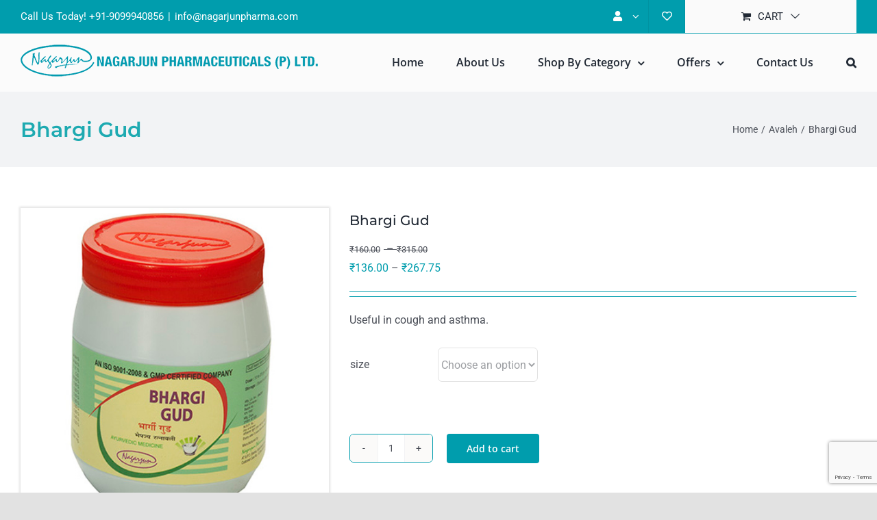

--- FILE ---
content_type: text/html; charset=UTF-8
request_url: https://nagarjunpharma.com/product/bhargi-gud/
body_size: 21826
content:
<!DOCTYPE html>
<html class="avada-html-layout-wide avada-html-header-position-top awb-scroll" lang="en-US">
<head>
	<meta http-equiv="X-UA-Compatible" content="IE=edge" />
	<meta http-equiv="Content-Type" content="text/html; charset=utf-8"/>
	<meta name="viewport" content="width=device-width, initial-scale=1" />
					<script>document.documentElement.className = document.documentElement.className + ' yes-js js_active js'</script>
				<title>Bhargi Gud &#8211; Nagarjun Pharmaceuticals Pvt. Ltd.</title>
<meta name='robots' content='max-image-preview:large' />
<link rel="alternate" type="application/rss+xml" title="Nagarjun Pharmaceuticals Pvt. Ltd. &raquo; Feed" href="https://nagarjunpharma.com/feed/" />
<link rel="alternate" type="application/rss+xml" title="Nagarjun Pharmaceuticals Pvt. Ltd. &raquo; Comments Feed" href="https://nagarjunpharma.com/comments/feed/" />
					<link rel="shortcut icon" href="https://nagarjunpharma.com/wp-content/uploads/2020/10/logo.png" type="image/x-icon" />
		
					<!-- For iPhone -->
			<link rel="apple-touch-icon" href="https://nagarjunpharma.com/wp-content/uploads/2020/10/logo.png">
		
					<!-- For iPhone Retina display -->
			<link rel="apple-touch-icon" sizes="180x180" href="https://nagarjunpharma.com/wp-content/uploads/2020/10/logo.png">
		
					<!-- For iPad -->
			<link rel="apple-touch-icon" sizes="152x152" href="https://nagarjunpharma.com/wp-content/uploads/2020/10/logo.png">
		
					<!-- For iPad Retina display -->
			<link rel="apple-touch-icon" sizes="167x167" href="https://nagarjunpharma.com/wp-content/uploads/2020/10/logo.png">
		
		<link rel='stylesheet' id='jquery-selectBox-css' href='https://nagarjunpharma.com/wp-content/plugins/yith-woocommerce-wishlist/assets/css/jquery.selectBox.css?ver=1.2.0' type='text/css' media='all' />
<link rel='stylesheet' id='yith-wcwl-font-awesome-css' href='https://nagarjunpharma.com/wp-content/plugins/yith-woocommerce-wishlist/assets/css/font-awesome.css?ver=4.7.0' type='text/css' media='all' />
<link rel='stylesheet' id='woocommerce_prettyPhoto_css-css' href='//nagarjunpharma.com/wp-content/plugins/woocommerce/assets/css/prettyPhoto.css?ver=3.1.6' type='text/css' media='all' />
<link rel='stylesheet' id='yith-wcwl-main-css' href='https://nagarjunpharma.com/wp-content/plugins/yith-woocommerce-wishlist/assets/css/style.css?ver=3.27.0' type='text/css' media='all' />
<style id='classic-theme-styles-inline-css' type='text/css'>
/*! This file is auto-generated */
.wp-block-button__link{color:#fff;background-color:#32373c;border-radius:9999px;box-shadow:none;text-decoration:none;padding:calc(.667em + 2px) calc(1.333em + 2px);font-size:1.125em}.wp-block-file__button{background:#32373c;color:#fff;text-decoration:none}
</style>
<style id='global-styles-inline-css' type='text/css'>
body{--wp--preset--color--black: #000000;--wp--preset--color--cyan-bluish-gray: #abb8c3;--wp--preset--color--white: #ffffff;--wp--preset--color--pale-pink: #f78da7;--wp--preset--color--vivid-red: #cf2e2e;--wp--preset--color--luminous-vivid-orange: #ff6900;--wp--preset--color--luminous-vivid-amber: #fcb900;--wp--preset--color--light-green-cyan: #7bdcb5;--wp--preset--color--vivid-green-cyan: #00d084;--wp--preset--color--pale-cyan-blue: #8ed1fc;--wp--preset--color--vivid-cyan-blue: #0693e3;--wp--preset--color--vivid-purple: #9b51e0;--wp--preset--gradient--vivid-cyan-blue-to-vivid-purple: linear-gradient(135deg,rgba(6,147,227,1) 0%,rgb(155,81,224) 100%);--wp--preset--gradient--light-green-cyan-to-vivid-green-cyan: linear-gradient(135deg,rgb(122,220,180) 0%,rgb(0,208,130) 100%);--wp--preset--gradient--luminous-vivid-amber-to-luminous-vivid-orange: linear-gradient(135deg,rgba(252,185,0,1) 0%,rgba(255,105,0,1) 100%);--wp--preset--gradient--luminous-vivid-orange-to-vivid-red: linear-gradient(135deg,rgba(255,105,0,1) 0%,rgb(207,46,46) 100%);--wp--preset--gradient--very-light-gray-to-cyan-bluish-gray: linear-gradient(135deg,rgb(238,238,238) 0%,rgb(169,184,195) 100%);--wp--preset--gradient--cool-to-warm-spectrum: linear-gradient(135deg,rgb(74,234,220) 0%,rgb(151,120,209) 20%,rgb(207,42,186) 40%,rgb(238,44,130) 60%,rgb(251,105,98) 80%,rgb(254,248,76) 100%);--wp--preset--gradient--blush-light-purple: linear-gradient(135deg,rgb(255,206,236) 0%,rgb(152,150,240) 100%);--wp--preset--gradient--blush-bordeaux: linear-gradient(135deg,rgb(254,205,165) 0%,rgb(254,45,45) 50%,rgb(107,0,62) 100%);--wp--preset--gradient--luminous-dusk: linear-gradient(135deg,rgb(255,203,112) 0%,rgb(199,81,192) 50%,rgb(65,88,208) 100%);--wp--preset--gradient--pale-ocean: linear-gradient(135deg,rgb(255,245,203) 0%,rgb(182,227,212) 50%,rgb(51,167,181) 100%);--wp--preset--gradient--electric-grass: linear-gradient(135deg,rgb(202,248,128) 0%,rgb(113,206,126) 100%);--wp--preset--gradient--midnight: linear-gradient(135deg,rgb(2,3,129) 0%,rgb(40,116,252) 100%);--wp--preset--font-size--small: 12px;--wp--preset--font-size--medium: 20px;--wp--preset--font-size--large: 24px;--wp--preset--font-size--x-large: 42px;--wp--preset--font-size--normal: 16px;--wp--preset--font-size--xlarge: 32px;--wp--preset--font-size--huge: 48px;--wp--preset--spacing--20: 0.44rem;--wp--preset--spacing--30: 0.67rem;--wp--preset--spacing--40: 1rem;--wp--preset--spacing--50: 1.5rem;--wp--preset--spacing--60: 2.25rem;--wp--preset--spacing--70: 3.38rem;--wp--preset--spacing--80: 5.06rem;--wp--preset--shadow--natural: 6px 6px 9px rgba(0, 0, 0, 0.2);--wp--preset--shadow--deep: 12px 12px 50px rgba(0, 0, 0, 0.4);--wp--preset--shadow--sharp: 6px 6px 0px rgba(0, 0, 0, 0.2);--wp--preset--shadow--outlined: 6px 6px 0px -3px rgba(255, 255, 255, 1), 6px 6px rgba(0, 0, 0, 1);--wp--preset--shadow--crisp: 6px 6px 0px rgba(0, 0, 0, 1);}:where(.is-layout-flex){gap: 0.5em;}:where(.is-layout-grid){gap: 0.5em;}body .is-layout-flow > .alignleft{float: left;margin-inline-start: 0;margin-inline-end: 2em;}body .is-layout-flow > .alignright{float: right;margin-inline-start: 2em;margin-inline-end: 0;}body .is-layout-flow > .aligncenter{margin-left: auto !important;margin-right: auto !important;}body .is-layout-constrained > .alignleft{float: left;margin-inline-start: 0;margin-inline-end: 2em;}body .is-layout-constrained > .alignright{float: right;margin-inline-start: 2em;margin-inline-end: 0;}body .is-layout-constrained > .aligncenter{margin-left: auto !important;margin-right: auto !important;}body .is-layout-constrained > :where(:not(.alignleft):not(.alignright):not(.alignfull)){max-width: var(--wp--style--global--content-size);margin-left: auto !important;margin-right: auto !important;}body .is-layout-constrained > .alignwide{max-width: var(--wp--style--global--wide-size);}body .is-layout-flex{display: flex;}body .is-layout-flex{flex-wrap: wrap;align-items: center;}body .is-layout-flex > *{margin: 0;}body .is-layout-grid{display: grid;}body .is-layout-grid > *{margin: 0;}:where(.wp-block-columns.is-layout-flex){gap: 2em;}:where(.wp-block-columns.is-layout-grid){gap: 2em;}:where(.wp-block-post-template.is-layout-flex){gap: 1.25em;}:where(.wp-block-post-template.is-layout-grid){gap: 1.25em;}.has-black-color{color: var(--wp--preset--color--black) !important;}.has-cyan-bluish-gray-color{color: var(--wp--preset--color--cyan-bluish-gray) !important;}.has-white-color{color: var(--wp--preset--color--white) !important;}.has-pale-pink-color{color: var(--wp--preset--color--pale-pink) !important;}.has-vivid-red-color{color: var(--wp--preset--color--vivid-red) !important;}.has-luminous-vivid-orange-color{color: var(--wp--preset--color--luminous-vivid-orange) !important;}.has-luminous-vivid-amber-color{color: var(--wp--preset--color--luminous-vivid-amber) !important;}.has-light-green-cyan-color{color: var(--wp--preset--color--light-green-cyan) !important;}.has-vivid-green-cyan-color{color: var(--wp--preset--color--vivid-green-cyan) !important;}.has-pale-cyan-blue-color{color: var(--wp--preset--color--pale-cyan-blue) !important;}.has-vivid-cyan-blue-color{color: var(--wp--preset--color--vivid-cyan-blue) !important;}.has-vivid-purple-color{color: var(--wp--preset--color--vivid-purple) !important;}.has-black-background-color{background-color: var(--wp--preset--color--black) !important;}.has-cyan-bluish-gray-background-color{background-color: var(--wp--preset--color--cyan-bluish-gray) !important;}.has-white-background-color{background-color: var(--wp--preset--color--white) !important;}.has-pale-pink-background-color{background-color: var(--wp--preset--color--pale-pink) !important;}.has-vivid-red-background-color{background-color: var(--wp--preset--color--vivid-red) !important;}.has-luminous-vivid-orange-background-color{background-color: var(--wp--preset--color--luminous-vivid-orange) !important;}.has-luminous-vivid-amber-background-color{background-color: var(--wp--preset--color--luminous-vivid-amber) !important;}.has-light-green-cyan-background-color{background-color: var(--wp--preset--color--light-green-cyan) !important;}.has-vivid-green-cyan-background-color{background-color: var(--wp--preset--color--vivid-green-cyan) !important;}.has-pale-cyan-blue-background-color{background-color: var(--wp--preset--color--pale-cyan-blue) !important;}.has-vivid-cyan-blue-background-color{background-color: var(--wp--preset--color--vivid-cyan-blue) !important;}.has-vivid-purple-background-color{background-color: var(--wp--preset--color--vivid-purple) !important;}.has-black-border-color{border-color: var(--wp--preset--color--black) !important;}.has-cyan-bluish-gray-border-color{border-color: var(--wp--preset--color--cyan-bluish-gray) !important;}.has-white-border-color{border-color: var(--wp--preset--color--white) !important;}.has-pale-pink-border-color{border-color: var(--wp--preset--color--pale-pink) !important;}.has-vivid-red-border-color{border-color: var(--wp--preset--color--vivid-red) !important;}.has-luminous-vivid-orange-border-color{border-color: var(--wp--preset--color--luminous-vivid-orange) !important;}.has-luminous-vivid-amber-border-color{border-color: var(--wp--preset--color--luminous-vivid-amber) !important;}.has-light-green-cyan-border-color{border-color: var(--wp--preset--color--light-green-cyan) !important;}.has-vivid-green-cyan-border-color{border-color: var(--wp--preset--color--vivid-green-cyan) !important;}.has-pale-cyan-blue-border-color{border-color: var(--wp--preset--color--pale-cyan-blue) !important;}.has-vivid-cyan-blue-border-color{border-color: var(--wp--preset--color--vivid-cyan-blue) !important;}.has-vivid-purple-border-color{border-color: var(--wp--preset--color--vivid-purple) !important;}.has-vivid-cyan-blue-to-vivid-purple-gradient-background{background: var(--wp--preset--gradient--vivid-cyan-blue-to-vivid-purple) !important;}.has-light-green-cyan-to-vivid-green-cyan-gradient-background{background: var(--wp--preset--gradient--light-green-cyan-to-vivid-green-cyan) !important;}.has-luminous-vivid-amber-to-luminous-vivid-orange-gradient-background{background: var(--wp--preset--gradient--luminous-vivid-amber-to-luminous-vivid-orange) !important;}.has-luminous-vivid-orange-to-vivid-red-gradient-background{background: var(--wp--preset--gradient--luminous-vivid-orange-to-vivid-red) !important;}.has-very-light-gray-to-cyan-bluish-gray-gradient-background{background: var(--wp--preset--gradient--very-light-gray-to-cyan-bluish-gray) !important;}.has-cool-to-warm-spectrum-gradient-background{background: var(--wp--preset--gradient--cool-to-warm-spectrum) !important;}.has-blush-light-purple-gradient-background{background: var(--wp--preset--gradient--blush-light-purple) !important;}.has-blush-bordeaux-gradient-background{background: var(--wp--preset--gradient--blush-bordeaux) !important;}.has-luminous-dusk-gradient-background{background: var(--wp--preset--gradient--luminous-dusk) !important;}.has-pale-ocean-gradient-background{background: var(--wp--preset--gradient--pale-ocean) !important;}.has-electric-grass-gradient-background{background: var(--wp--preset--gradient--electric-grass) !important;}.has-midnight-gradient-background{background: var(--wp--preset--gradient--midnight) !important;}.has-small-font-size{font-size: var(--wp--preset--font-size--small) !important;}.has-medium-font-size{font-size: var(--wp--preset--font-size--medium) !important;}.has-large-font-size{font-size: var(--wp--preset--font-size--large) !important;}.has-x-large-font-size{font-size: var(--wp--preset--font-size--x-large) !important;}
.wp-block-navigation a:where(:not(.wp-element-button)){color: inherit;}
:where(.wp-block-post-template.is-layout-flex){gap: 1.25em;}:where(.wp-block-post-template.is-layout-grid){gap: 1.25em;}
:where(.wp-block-columns.is-layout-flex){gap: 2em;}:where(.wp-block-columns.is-layout-grid){gap: 2em;}
.wp-block-pullquote{font-size: 1.5em;line-height: 1.6;}
</style>
<style id='woocommerce-inline-inline-css' type='text/css'>
.woocommerce form .form-row .required { visibility: visible; }
</style>
<link rel='stylesheet' id='wpb-wcs-main-css' href='https://nagarjunpharma.com/wp-content/plugins/wpb-woocommerce-category-slider/inc/../assets/css/main.css?ver=1.0' type='text/css' media='all' />
<style id='wpb-wcs-main-inline-css' type='text/css'>
			
			.wpb-woo-cat-items .wpb-woo-cat-item a.btn:hover,
			.wpb-woo-cat-items.owl-theme .owl-nav [class*=owl-]:hover,
			.wpb-woo-cat-items.owl-theme .owl-dots .owl-dot.active span, .wpb-woo-cat-items.owl-theme .owl-dots .owl-dot:hover span {
				background: #979797;
			}
			.wpb-woo-cat-items.wpb-wcs-content-type-plain_text .wpb-woo-cat-item a:hover,
			.wpb-woo-cat-items .wpb-woo-cat-item a:hover {
				color: #979797;
			}

			.wpb-woo-cat-items .wpb-woo-cat-item a.btn,
			.wpb-woo-cat-items.owl-theme .owl-nav [class*=owl-] {
				background: #979797;
			}

			.wpb-woo-cat-items .wpb-woo-cat-item {
				background: #ededed;
			}

		
</style>
<link rel='stylesheet' id='wooco-frontend-css' href='https://nagarjunpharma.com/wp-content/plugins/woo-combo-offers/assets/css/frontend.css?ver=6.4.7' type='text/css' media='all' />
<link rel='stylesheet' id='fusion-dynamic-css-css' href='https://nagarjunpharma.com/wp-content/uploads/fusion-styles/104a54d59cb1a8846a8d963e69de9b19.min.css?ver=3.4.1' type='text/css' media='all' />
<script type="text/template" id="tmpl-variation-template">
	<div class="woocommerce-variation-description">{{{ data.variation.variation_description }}}</div>
	<div class="woocommerce-variation-price">{{{ data.variation.price_html }}}</div>
	<div class="woocommerce-variation-availability">{{{ data.variation.availability_html }}}</div>
</script>
<script type="text/template" id="tmpl-unavailable-variation-template">
	<p>Sorry, this product is unavailable. Please choose a different combination.</p>
</script>
<script type="text/javascript" src="https://nagarjunpharma.com/wp-includes/js/jquery/jquery.min.js?ver=3.7.1" id="jquery-core-js"></script>
<script type="text/javascript" src="https://nagarjunpharma.com/wp-content/plugins/woocommerce/assets/js/jquery-blockui/jquery.blockUI.min.js?ver=2.7.0-wc.8.4.2" id="jquery-blockui-js" defer="defer" data-wp-strategy="defer"></script>
<script type="text/javascript" id="wc-add-to-cart-js-extra">
/* <![CDATA[ */
var wc_add_to_cart_params = {"ajax_url":"\/wp-admin\/admin-ajax.php","wc_ajax_url":"\/?wc-ajax=%%endpoint%%","i18n_view_cart":"View cart","cart_url":"https:\/\/nagarjunpharma.com\/cart\/","is_cart":"","cart_redirect_after_add":"no"};
/* ]]> */
</script>
<script type="text/javascript" src="https://nagarjunpharma.com/wp-content/plugins/woocommerce/assets/js/frontend/add-to-cart.min.js?ver=8.4.2" id="wc-add-to-cart-js" defer="defer" data-wp-strategy="defer"></script>
<script type="text/javascript" src="https://nagarjunpharma.com/wp-content/plugins/woocommerce/assets/js/zoom/jquery.zoom.min.js?ver=1.7.21-wc.8.4.2" id="zoom-js" defer="defer" data-wp-strategy="defer"></script>
<script type="text/javascript" id="wc-single-product-js-extra">
/* <![CDATA[ */
var wc_single_product_params = {"i18n_required_rating_text":"Please select a rating","review_rating_required":"yes","flexslider":{"rtl":false,"animation":"slide","smoothHeight":true,"directionNav":true,"controlNav":"thumbnails","slideshow":false,"animationSpeed":500,"animationLoop":true,"allowOneSlide":false},"zoom_enabled":"1","zoom_options":[],"photoswipe_enabled":"","photoswipe_options":{"shareEl":false,"closeOnScroll":false,"history":false,"hideAnimationDuration":0,"showAnimationDuration":0},"flexslider_enabled":"1"};
/* ]]> */
</script>
<script type="text/javascript" src="https://nagarjunpharma.com/wp-content/plugins/woocommerce/assets/js/frontend/single-product.min.js?ver=8.4.2" id="wc-single-product-js" defer="defer" data-wp-strategy="defer"></script>
<script type="text/javascript" src="https://nagarjunpharma.com/wp-content/plugins/woocommerce/assets/js/js-cookie/js.cookie.min.js?ver=2.1.4-wc.8.4.2" id="js-cookie-js" defer="defer" data-wp-strategy="defer"></script>
<script type="text/javascript" id="woocommerce-js-extra">
/* <![CDATA[ */
var woocommerce_params = {"ajax_url":"\/wp-admin\/admin-ajax.php","wc_ajax_url":"\/?wc-ajax=%%endpoint%%"};
/* ]]> */
</script>
<script type="text/javascript" src="https://nagarjunpharma.com/wp-content/plugins/woocommerce/assets/js/frontend/woocommerce.min.js?ver=8.4.2" id="woocommerce-js" defer="defer" data-wp-strategy="defer"></script>
<script type="text/javascript" src="https://nagarjunpharma.com/wp-includes/js/underscore.min.js?ver=1.13.4" id="underscore-js"></script>
<script type="text/javascript" id="wp-util-js-extra">
/* <![CDATA[ */
var _wpUtilSettings = {"ajax":{"url":"\/wp-admin\/admin-ajax.php"}};
/* ]]> */
</script>
<script type="text/javascript" src="https://nagarjunpharma.com/wp-includes/js/wp-util.min.js?ver=6.4.7" id="wp-util-js"></script>
<script type="text/javascript" id="wc-add-to-cart-variation-js-extra">
/* <![CDATA[ */
var wc_add_to_cart_variation_params = {"wc_ajax_url":"\/?wc-ajax=%%endpoint%%","i18n_no_matching_variations_text":"Sorry, no products matched your selection. Please choose a different combination.","i18n_make_a_selection_text":"Please select some product options before adding this product to your cart.","i18n_unavailable_text":"Sorry, this product is unavailable. Please choose a different combination."};
/* ]]> */
</script>
<script type="text/javascript" src="https://nagarjunpharma.com/wp-content/plugins/woocommerce/assets/js/frontend/add-to-cart-variation.min.js?ver=8.4.2" id="wc-add-to-cart-variation-js" defer="defer" data-wp-strategy="defer"></script>
<link rel="https://api.w.org/" href="https://nagarjunpharma.com/wp-json/" /><link rel="alternate" type="application/json" href="https://nagarjunpharma.com/wp-json/wp/v2/product/4305" /><link rel="EditURI" type="application/rsd+xml" title="RSD" href="https://nagarjunpharma.com/xmlrpc.php?rsd" />
<meta name="generator" content="WordPress 6.4.7" />
<meta name="generator" content="WooCommerce 8.4.2" />
<link rel="canonical" href="https://nagarjunpharma.com/product/bhargi-gud/" />
<link rel='shortlink' href='https://nagarjunpharma.com/?p=4305' />
<link rel="alternate" type="application/json+oembed" href="https://nagarjunpharma.com/wp-json/oembed/1.0/embed?url=https%3A%2F%2Fnagarjunpharma.com%2Fproduct%2Fbhargi-gud%2F" />
<link rel="alternate" type="text/xml+oembed" href="https://nagarjunpharma.com/wp-json/oembed/1.0/embed?url=https%3A%2F%2Fnagarjunpharma.com%2Fproduct%2Fbhargi-gud%2F&#038;format=xml" />
<style type="text/css" id="css-fb-visibility">@media screen and (max-width: 640px){.fusion-no-small-visibility{display:none !important;}body:not(.fusion-builder-ui-wireframe) .sm-text-align-center{text-align:center !important;}body:not(.fusion-builder-ui-wireframe) .sm-text-align-left{text-align:left !important;}body:not(.fusion-builder-ui-wireframe) .sm-text-align-right{text-align:right !important;}body:not(.fusion-builder-ui-wireframe) .sm-flex-align-center{justify-content:center !important;}body:not(.fusion-builder-ui-wireframe) .sm-flex-align-flex-start{justify-content:flex-start !important;}body:not(.fusion-builder-ui-wireframe) .sm-flex-align-flex-end{justify-content:flex-end !important;}body:not(.fusion-builder-ui-wireframe) .sm-mx-auto{margin-left:auto !important;margin-right:auto !important;}body:not(.fusion-builder-ui-wireframe) .sm-ml-auto{margin-left:auto !important;}body:not(.fusion-builder-ui-wireframe) .sm-mr-auto{margin-right:auto !important;}body:not(.fusion-builder-ui-wireframe) .fusion-absolute-position-small{position:absolute;top:auto;width:100%;}}@media screen and (min-width: 641px) and (max-width: 1024px){.fusion-no-medium-visibility{display:none !important;}body:not(.fusion-builder-ui-wireframe) .md-text-align-center{text-align:center !important;}body:not(.fusion-builder-ui-wireframe) .md-text-align-left{text-align:left !important;}body:not(.fusion-builder-ui-wireframe) .md-text-align-right{text-align:right !important;}body:not(.fusion-builder-ui-wireframe) .md-flex-align-center{justify-content:center !important;}body:not(.fusion-builder-ui-wireframe) .md-flex-align-flex-start{justify-content:flex-start !important;}body:not(.fusion-builder-ui-wireframe) .md-flex-align-flex-end{justify-content:flex-end !important;}body:not(.fusion-builder-ui-wireframe) .md-mx-auto{margin-left:auto !important;margin-right:auto !important;}body:not(.fusion-builder-ui-wireframe) .md-ml-auto{margin-left:auto !important;}body:not(.fusion-builder-ui-wireframe) .md-mr-auto{margin-right:auto !important;}body:not(.fusion-builder-ui-wireframe) .fusion-absolute-position-medium{position:absolute;top:auto;width:100%;}}@media screen and (min-width: 1025px){.fusion-no-large-visibility{display:none !important;}body:not(.fusion-builder-ui-wireframe) .lg-text-align-center{text-align:center !important;}body:not(.fusion-builder-ui-wireframe) .lg-text-align-left{text-align:left !important;}body:not(.fusion-builder-ui-wireframe) .lg-text-align-right{text-align:right !important;}body:not(.fusion-builder-ui-wireframe) .lg-flex-align-center{justify-content:center !important;}body:not(.fusion-builder-ui-wireframe) .lg-flex-align-flex-start{justify-content:flex-start !important;}body:not(.fusion-builder-ui-wireframe) .lg-flex-align-flex-end{justify-content:flex-end !important;}body:not(.fusion-builder-ui-wireframe) .lg-mx-auto{margin-left:auto !important;margin-right:auto !important;}body:not(.fusion-builder-ui-wireframe) .lg-ml-auto{margin-left:auto !important;}body:not(.fusion-builder-ui-wireframe) .lg-mr-auto{margin-right:auto !important;}body:not(.fusion-builder-ui-wireframe) .fusion-absolute-position-large{position:absolute;top:auto;width:100%;}}</style>	<noscript><style>.woocommerce-product-gallery{ opacity: 1 !important; }</style></noscript>
	<style type="text/css">.recentcomments a{display:inline !important;padding:0 !important;margin:0 !important;}</style><meta name="generator" content="Powered by Slider Revolution 6.5.11 - responsive, Mobile-Friendly Slider Plugin for WordPress with comfortable drag and drop interface." />
<script type="text/javascript">function setREVStartSize(e){
			//window.requestAnimationFrame(function() {				 
				window.RSIW = window.RSIW===undefined ? window.innerWidth : window.RSIW;	
				window.RSIH = window.RSIH===undefined ? window.innerHeight : window.RSIH;	
				try {								
					var pw = document.getElementById(e.c).parentNode.offsetWidth,
						newh;
					pw = pw===0 || isNaN(pw) ? window.RSIW : pw;
					e.tabw = e.tabw===undefined ? 0 : parseInt(e.tabw);
					e.thumbw = e.thumbw===undefined ? 0 : parseInt(e.thumbw);
					e.tabh = e.tabh===undefined ? 0 : parseInt(e.tabh);
					e.thumbh = e.thumbh===undefined ? 0 : parseInt(e.thumbh);
					e.tabhide = e.tabhide===undefined ? 0 : parseInt(e.tabhide);
					e.thumbhide = e.thumbhide===undefined ? 0 : parseInt(e.thumbhide);
					e.mh = e.mh===undefined || e.mh=="" || e.mh==="auto" ? 0 : parseInt(e.mh,0);		
					if(e.layout==="fullscreen" || e.l==="fullscreen") 						
						newh = Math.max(e.mh,window.RSIH);					
					else{					
						e.gw = Array.isArray(e.gw) ? e.gw : [e.gw];
						for (var i in e.rl) if (e.gw[i]===undefined || e.gw[i]===0) e.gw[i] = e.gw[i-1];					
						e.gh = e.el===undefined || e.el==="" || (Array.isArray(e.el) && e.el.length==0)? e.gh : e.el;
						e.gh = Array.isArray(e.gh) ? e.gh : [e.gh];
						for (var i in e.rl) if (e.gh[i]===undefined || e.gh[i]===0) e.gh[i] = e.gh[i-1];
											
						var nl = new Array(e.rl.length),
							ix = 0,						
							sl;					
						e.tabw = e.tabhide>=pw ? 0 : e.tabw;
						e.thumbw = e.thumbhide>=pw ? 0 : e.thumbw;
						e.tabh = e.tabhide>=pw ? 0 : e.tabh;
						e.thumbh = e.thumbhide>=pw ? 0 : e.thumbh;					
						for (var i in e.rl) nl[i] = e.rl[i]<window.RSIW ? 0 : e.rl[i];
						sl = nl[0];									
						for (var i in nl) if (sl>nl[i] && nl[i]>0) { sl = nl[i]; ix=i;}															
						var m = pw>(e.gw[ix]+e.tabw+e.thumbw) ? 1 : (pw-(e.tabw+e.thumbw)) / (e.gw[ix]);					
						newh =  (e.gh[ix] * m) + (e.tabh + e.thumbh);
					}
					var el = document.getElementById(e.c);
					if (el!==null && el) el.style.height = newh+"px";					
					el = document.getElementById(e.c+"_wrapper");
					if (el!==null && el) {
						el.style.height = newh+"px";
						el.style.display = "block";
					}
				} catch(e){
					console.log("Failure at Presize of Slider:" + e)
				}					   
			//});
		  };</script>
		<style type="text/css" id="wp-custom-css">
			/* .postid-7754 .variations_form { display: none;} */
.fusion-main-menu .sub-menu li {
    padding: 10px;
}
.fusion-main-menu .sub-menu {
    width: 355px;
}
.fa-mobile-phone:before, .fa-mobile:before {
    content: "\f10b"!important;
}

div#popmake-9052{
	min-width: 0%;
    max-width: 28%!important;
    left: 50%!important;
    transform: translateX(-50%)!important;
}
.pum-container.pum-responsive.pum-responsive-medium {
        margin-left: 0!important;
}
.pum-theme-9044 .pum-container, .pum-theme-lightbox .pum-container {
  padding: 0!important;
  border: 8px solid #fff!important;
}		</style>
				<script type="text/javascript">
			var doc = document.documentElement;
			doc.setAttribute( 'data-useragent', navigator.userAgent );
		</script>
		
	</head>

<body class="product-template-default single single-product postid-4305 theme-Avada woocommerce woocommerce-page woocommerce-no-js fusion-image-hovers fusion-pagination-sizing fusion-button_type-flat fusion-button_span-no fusion-button_gradient-linear avada-image-rollover-circle-yes avada-image-rollover-yes avada-image-rollover-direction-left fusion-body ltr fusion-sticky-header no-tablet-sticky-header no-mobile-sticky-header no-mobile-slidingbar avada-has-rev-slider-styles fusion-disable-outline fusion-sub-menu-slide mobile-logo-pos-left layout-wide-mode avada-has-boxed-modal-shadow- layout-scroll-offset-full avada-has-zero-margin-offset-top fusion-top-header menu-text-align-center fusion-woo-product-design-classic fusion-woo-shop-page-columns-4 fusion-woo-related-columns-4 fusion-woo-archive-page-columns-4 avada-has-woo-gallery-disabled woo-tabs-horizontal woo-outofstock-badge-top_bar mobile-menu-design-modern fusion-show-pagination-text fusion-header-layout-v3 avada-responsive avada-footer-fx-none avada-menu-highlight-style-bottombar fusion-search-form-clean fusion-main-menu-search-dropdown fusion-avatar-circle avada-blog-layout-large avada-blog-archive-layout-large avada-header-shadow-no avada-menu-icon-position-left avada-has-main-nav-search-icon avada-has-breadcrumb-mobile-hidden avada-has-titlebar-bar_and_content avada-has-footer-widget-bg-image avada-header-border-color-full-transparent avada-has-pagination-width_height avada-flyout-menu-direction-fade avada-ec-views-v1" >
		<a class="skip-link screen-reader-text" href="#content">Skip to content</a>

	<div id="boxed-wrapper">
		<div class="fusion-sides-frame"></div>
		<div id="wrapper" class="fusion-wrapper">
			<div id="home" style="position:relative;top:-1px;"></div>
			
				
			<header class="fusion-header-wrapper">
				<div class="fusion-header-v3 fusion-logo-alignment fusion-logo-left fusion-sticky-menu- fusion-sticky-logo-1 fusion-mobile-logo-1  fusion-mobile-menu-design-modern">
					
<div class="fusion-secondary-header">
	<div class="fusion-row">
					<div class="fusion-alignleft">
				<div class="fusion-contact-info"><span class="fusion-contact-info-phone-number">Call Us Today! +91-9099940856</span><span class="fusion-header-separator">|</span><span class="fusion-contact-info-email-address"><a href="mailto:i&#110;f&#111;&#64;n&#97;&#103;a&#114;&#106;&#117;npha&#114;&#109;&#97;&#46;&#99;o&#109;">i&#110;f&#111;&#64;n&#97;&#103;a&#114;&#106;&#117;npha&#114;&#109;&#97;&#46;&#99;o&#109;</a></span></div>			</div>
							<div class="fusion-alignright">
				<nav class="fusion-secondary-menu" role="navigation" aria-label="Secondary Menu"><ul id="menu-top-menu" class="menu"><li  id="menu-item-2953"  class="menu-item menu-item-type-custom menu-item-object-custom menu-item-has-children menu-item-2953 fusion-dropdown-menu"  data-item-id="2953"><a  href="#" class="fusion-icon-only-link fusion-flex-link fusion-bottombar-highlight"><span class="fusion-megamenu-icon"><i class="glyphicon fa-user fas" aria-hidden="true"></i></span><span class="menu-text"><span class="menu-title">user</span></span> <span class="fusion-caret"><i class="fusion-dropdown-indicator" aria-hidden="true"></i></span></a><ul class="sub-menu"><li  id="menu-item-2954"  class="menu-item menu-item-type-post_type menu-item-object-page menu-item-2954 fusion-dropdown-submenu" ><a  href="https://nagarjunpharma.com/sign-in/" class="fusion-bottombar-highlight"><span>Sign In</span></a></li><li  id="menu-item-2955"  class="menu-item menu-item-type-post_type menu-item-object-page menu-item-2955 fusion-dropdown-submenu" ><a  href="https://nagarjunpharma.com/register/" class="fusion-bottombar-highlight"><span>Register</span></a></li></ul></li><li  id="menu-item-2956"  class="menu-item menu-item-type-post_type menu-item-object-page menu-item-2956"  data-item-id="2956"><a  href="https://nagarjunpharma.com/wishlist/" class="fusion-icon-only-link fusion-flex-link fusion-bottombar-highlight"><span class="fusion-megamenu-icon"><i class="glyphicon fa-heart far" aria-hidden="true"></i></span><span class="menu-text"><span class="menu-title">Wishlist</span></span></a></li><li class="fusion-custom-menu-item fusion-menu-cart fusion-secondary-menu-cart"><a class="fusion-secondary-menu-icon" href="https://nagarjunpharma.com/cart/"><span class="menu-text" aria-label="View Cart">Cart</span></a></li></ul></nav><nav class="fusion-mobile-nav-holder fusion-mobile-menu-text-align-left" aria-label="Secondary Mobile Menu"></nav>			</div>
			</div>
</div>
<div class="fusion-header-sticky-height"></div>
<div class="fusion-header">
	<div class="fusion-row">
					<div class="fusion-logo" data-margin-top="10px" data-margin-bottom="10px" data-margin-left="0px" data-margin-right="0px">
			<a class="fusion-logo-link"  href="https://nagarjunpharma.com/" >

						<!-- standard logo -->
			<img src="https://nagarjunpharma.com/wp-content/uploads/2020/11/nagaarjun-pharama.png" srcset="https://nagarjunpharma.com/wp-content/uploads/2020/11/nagaarjun-pharama.png 1x" width="440" height="60" alt="Nagarjun Pharmaceuticals Pvt. Ltd. Logo" data-retina_logo_url="" class="fusion-standard-logo" />

											<!-- mobile logo -->
				<img src="https://nagarjunpharma.com/wp-content/uploads/2022/01/mobile-logo.png" srcset="https://nagarjunpharma.com/wp-content/uploads/2022/01/mobile-logo.png 1x" width="300" height="60" alt="Nagarjun Pharmaceuticals Pvt. Ltd. Logo" data-retina_logo_url="" class="fusion-mobile-logo" />
			
											<!-- sticky header logo -->
				<img src="https://nagarjunpharma.com/wp-content/uploads/2020/11/nagaarjun-pharama.png" srcset="https://nagarjunpharma.com/wp-content/uploads/2020/11/nagaarjun-pharama.png 1x" width="440" height="60" alt="Nagarjun Pharmaceuticals Pvt. Ltd. Logo" data-retina_logo_url="" class="fusion-sticky-logo" />
					</a>
		</div>		<nav class="fusion-main-menu" aria-label="Main Menu"><ul id="menu-mainmenu" class="fusion-menu"><li  id="menu-item-25"  class="menu-item menu-item-type-post_type menu-item-object-page menu-item-home menu-item-25"  data-item-id="25"><a  href="https://nagarjunpharma.com/" class="fusion-bottombar-highlight"><span class="menu-text">Home</span></a></li><li  id="menu-item-14"  class="menu-item menu-item-type-post_type menu-item-object-page menu-item-14"  data-item-id="14"><a  href="https://nagarjunpharma.com/about-us/" class="fusion-bottombar-highlight"><span class="menu-text">About Us</span></a></li><li  id="menu-item-17"  class="menu-item menu-item-type-post_type menu-item-object-page menu-item-has-children current_page_parent menu-item-17 fusion-megamenu-menu "  data-item-id="17"><a  href="https://nagarjunpharma.com/shop-by-category/" class="fusion-bottombar-highlight"><span class="menu-text">Shop By Category</span> <span class="fusion-caret"><i class="fusion-dropdown-indicator" aria-hidden="true"></i></span></a><div class="fusion-megamenu-wrapper fusion-columns-2 columns-per-row-2 columns-14 col-span-4"><div class="row"><div class="fusion-megamenu-holder lazyload" style="width:433.3316px;" data-width="433.3316px"><ul class="fusion-megamenu fusion-megamenu-border"><li  id="menu-item-5993"  class="menu-item menu-item-type-taxonomy menu-item-object-product_cat current-product-ancestor current-menu-parent current-product-parent menu-item-5993 fusion-megamenu-submenu menu-item-has-link fusion-megamenu-columns-2 col-lg-6 col-md-6 col-sm-6"  style="width:50%;"><div class='fusion-megamenu-title'><a class="awb-justify-title" href="https://nagarjunpharma.com/products/avaleh/"><span class="fusion-megamenu-icon"><i class="glyphicon fa-angle-double-right fas" aria-hidden="true"></i></span>Avaleh</a></div></li><li  id="menu-item-5994"  class="menu-item menu-item-type-taxonomy menu-item-object-product_cat menu-item-5994 fusion-megamenu-submenu menu-item-has-link fusion-megamenu-columns-2 col-lg-6 col-md-6 col-sm-6"  style="width:50%;"><div class='fusion-megamenu-title'><a class="awb-justify-title" href="https://nagarjunpharma.com/products/bhasma-and-pishti/"><span class="fusion-megamenu-icon"><i class="glyphicon fa-angle-double-right fas" aria-hidden="true"></i></span>Bhasma and Pishti</a></div></li></ul><ul class="fusion-megamenu fusion-megamenu-row-2 fusion-megamenu-row-columns-2 fusion-megamenu-border"><li  id="menu-item-5995"  class="menu-item menu-item-type-taxonomy menu-item-object-product_cat menu-item-5995 fusion-megamenu-submenu menu-item-has-link fusion-megamenu-columns-2 col-lg-6 col-md-6 col-sm-6"  style="width:50%;"><div class='fusion-megamenu-title'><a class="awb-justify-title" href="https://nagarjunpharma.com/products/choornam/"><span class="fusion-megamenu-icon"><i class="glyphicon fa-angle-double-right fas" aria-hidden="true"></i></span>Choornam</a></div></li><li  id="menu-item-5996"  class="menu-item menu-item-type-taxonomy menu-item-object-product_cat menu-item-5996 fusion-megamenu-submenu menu-item-has-link fusion-megamenu-columns-2 col-lg-6 col-md-6 col-sm-6"  style="width:50%;"><div class='fusion-megamenu-title'><a class="awb-justify-title" href="https://nagarjunpharma.com/products/choornam-tablet/"><span class="fusion-megamenu-icon"><i class="glyphicon fa-angle-double-right fas" aria-hidden="true"></i></span>Choornam Tablet</a></div></li></ul><ul class="fusion-megamenu fusion-megamenu-row-3 fusion-megamenu-row-columns-2 fusion-megamenu-border"><li  id="menu-item-5997"  class="menu-item menu-item-type-taxonomy menu-item-object-product_cat menu-item-5997 fusion-megamenu-submenu menu-item-has-link fusion-megamenu-columns-2 col-lg-6 col-md-6 col-sm-6"  style="width:50%;"><div class='fusion-megamenu-title'><a class="awb-justify-title" href="https://nagarjunpharma.com/products/ghanvati/"><span class="fusion-megamenu-icon"><i class="glyphicon fa-angle-double-right fas" aria-hidden="true"></i></span>Ghanvati</a></div></li><li  id="menu-item-5998"  class="menu-item menu-item-type-taxonomy menu-item-object-product_cat menu-item-5998 fusion-megamenu-submenu menu-item-has-link fusion-megamenu-columns-2 col-lg-6 col-md-6 col-sm-6"  style="width:50%;"><div class='fusion-megamenu-title'><a class="awb-justify-title" href="https://nagarjunpharma.com/products/ghritam/"><span class="fusion-megamenu-icon"><i class="glyphicon fa-angle-double-right fas" aria-hidden="true"></i></span>Ghritam</a></div></li></ul><ul class="fusion-megamenu fusion-megamenu-row-4 fusion-megamenu-row-columns-2 fusion-megamenu-border"><li  id="menu-item-6000"  class="menu-item menu-item-type-taxonomy menu-item-object-product_cat menu-item-6000 fusion-megamenu-submenu menu-item-has-link fusion-megamenu-columns-2 col-lg-6 col-md-6 col-sm-6"  style="width:50%;"><div class='fusion-megamenu-title'><a class="awb-justify-title" href="https://nagarjunpharma.com/products/kashaya/"><span class="fusion-megamenu-icon"><i class="glyphicon fa-angle-double-right fas" aria-hidden="true"></i></span>Kashaya</a></div></li><li  id="menu-item-6001"  class="menu-item menu-item-type-taxonomy menu-item-object-product_cat menu-item-6001 fusion-megamenu-submenu menu-item-has-link fusion-megamenu-columns-2 col-lg-6 col-md-6 col-sm-6"  style="width:50%;"><div class='fusion-megamenu-title'><a class="awb-justify-title" href="https://nagarjunpharma.com/products/kharliya-rasayanam/"><span class="fusion-megamenu-icon"><i class="glyphicon fa-angle-double-right fas" aria-hidden="true"></i></span>Kharliya Rasayanam</a></div></li></ul><ul class="fusion-megamenu fusion-megamenu-row-5 fusion-megamenu-row-columns-2 fusion-megamenu-border"><li  id="menu-item-6002"  class="menu-item menu-item-type-taxonomy menu-item-object-product_cat menu-item-6002 fusion-megamenu-submenu menu-item-has-link fusion-megamenu-columns-2 col-lg-6 col-md-6 col-sm-6"  style="width:50%;"><div class='fusion-megamenu-title'><a class="awb-justify-title" href="https://nagarjunpharma.com/products/kharliya-rasayanam-suvarna-moti-yukt/"><span class="fusion-megamenu-icon"><i class="glyphicon fa-angle-double-right fas" aria-hidden="true"></i></span>Kharliya Rasayanam  (Suvarna &#8211; Moti Yukt)</a></div></li><li  id="menu-item-6003"  class="menu-item menu-item-type-taxonomy menu-item-object-product_cat menu-item-6003 fusion-megamenu-submenu menu-item-has-link fusion-megamenu-columns-2 col-lg-6 col-md-6 col-sm-6"  style="width:50%;"><div class='fusion-megamenu-title'><a class="awb-justify-title" href="https://nagarjunpharma.com/products/loh-mandur/"><span class="fusion-megamenu-icon"><i class="glyphicon fa-angle-double-right fas" aria-hidden="true"></i></span>Loh-Mandur</a></div></li></ul><ul class="fusion-megamenu fusion-megamenu-row-6 fusion-megamenu-row-columns-2 fusion-megamenu-border"><li  id="menu-item-6004"  class="menu-item menu-item-type-taxonomy menu-item-object-product_cat menu-item-6004 fusion-megamenu-submenu menu-item-has-link fusion-megamenu-columns-2 col-lg-6 col-md-6 col-sm-6"  style="width:50%;"><div class='fusion-megamenu-title'><a class="awb-justify-title" href="https://nagarjunpharma.com/products/patent/"><span class="fusion-megamenu-icon"><i class="glyphicon fa-angle-double-right fas" aria-hidden="true"></i></span>Patent</a></div></li><li  id="menu-item-6005"  class="menu-item menu-item-type-taxonomy menu-item-object-product_cat menu-item-6005 fusion-megamenu-submenu menu-item-has-link fusion-megamenu-columns-2 col-lg-6 col-md-6 col-sm-6"  style="width:50%;"><div class='fusion-megamenu-title'><a class="awb-justify-title" href="https://nagarjunpharma.com/products/tailam/"><span class="fusion-megamenu-icon"><i class="glyphicon fa-angle-double-right fas" aria-hidden="true"></i></span>Tailam</a></div></li></ul><ul class="fusion-megamenu fusion-megamenu-row-7 fusion-megamenu-row-columns-2"><li  id="menu-item-6007"  class="menu-item menu-item-type-taxonomy menu-item-object-product_cat menu-item-6007 fusion-megamenu-submenu menu-item-has-link fusion-megamenu-columns-2 col-lg-6 col-md-6 col-sm-6"  style="width:50%;"><div class='fusion-megamenu-title'><a class="awb-justify-title" href="https://nagarjunpharma.com/products/vati-guti/"><span class="fusion-megamenu-icon"><i class="glyphicon fa-angle-double-right fas" aria-hidden="true"></i></span>Vati &#8211; Guti</a></div></li><li  id="menu-item-6161"  class="menu-item menu-item-type-taxonomy menu-item-object-product_cat menu-item-6161 fusion-megamenu-submenu menu-item-has-link fusion-megamenu-columns-2 col-lg-6 col-md-6 col-sm-6"  style="width:50%;"><div class='fusion-megamenu-title'><a class="awb-justify-title" href="https://nagarjunpharma.com/products/guggulu/"><span class="fusion-megamenu-icon"><i class="glyphicon fa-angle-double-right fas" aria-hidden="true"></i></span>Guggulu</a></div></li></ul></div><div style="clear:both;"></div></div></div></li><li  id="menu-item-1634"  class="menu-item menu-item-type-post_type menu-item-object-page menu-item-has-children menu-item-1634 fusion-dropdown-menu"  data-item-id="1634"><a  href="https://nagarjunpharma.com/sale/" class="fusion-bottombar-highlight"><span class="menu-text">Offers</span> <span class="fusion-caret"><i class="fusion-dropdown-indicator" aria-hidden="true"></i></span></a><ul class="sub-menu"><li  id="menu-item-8125"  class="menu-item menu-item-type-post_type menu-item-object-product menu-item-8125 fusion-dropdown-submenu" ><a  href="https://nagarjunpharma.com/product/sukuntalam-tablet-sukuntalam-hair-tonic/" class="fusion-bottombar-highlight"><span>Sukuntalam Tablet &amp; Sukuntalam Hair Tonic</span></a></li><li  id="menu-item-8124"  class="menu-item menu-item-type-post_type menu-item-object-product menu-item-8124 fusion-dropdown-submenu" ><a  href="https://nagarjunpharma.com/product/rumarjun-oil-rumarjun-tablet/" class="fusion-bottombar-highlight"><span>Rumarjun Oil &amp; Rumarjun Tablet</span></a></li><li  id="menu-item-8123"  class="menu-item menu-item-type-post_type menu-item-object-product menu-item-8123 fusion-dropdown-submenu" ><a  href="https://nagarjunpharma.com/product/rumarjun-oil-rumarjun-gold/" class="fusion-bottombar-highlight"><span>Rumarjun Oil &amp; Rumarjun Gold Tablet</span></a></li><li  id="menu-item-8122"  class="menu-item menu-item-type-post_type menu-item-object-product menu-item-8122 fusion-dropdown-submenu" ><a  href="https://nagarjunpharma.com/product/ex-bal-tablet-ashwagandha-pak/" class="fusion-bottombar-highlight"><span>Ex-Bal Tablet &amp; Ashwagandha Pak</span></a></li><li  id="menu-item-8121"  class="menu-item menu-item-type-post_type menu-item-object-product menu-item-8121 fusion-dropdown-submenu" ><a  href="https://nagarjunpharma.com/product/ex-bal-gold-ashwagandha-pak/" class="fusion-bottombar-highlight"><span>Ex-Bal Gold &amp; Ashwagandha Pak</span></a></li><li  id="menu-item-8120"  class="menu-item menu-item-type-post_type menu-item-object-product menu-item-8120 fusion-dropdown-submenu" ><a  href="https://nagarjunpharma.com/product/n-cdt-syrup-n-cdt-tablet/" class="fusion-bottombar-highlight"><span>N-CDT Syrup &amp; N-CDT Tablet</span></a></li><li  id="menu-item-8119"  class="menu-item menu-item-type-post_type menu-item-object-product menu-item-8119 fusion-dropdown-submenu" ><a  href="https://nagarjunpharma.com/product/n-stree-syrup-n-stree-tablet/" class="fusion-bottombar-highlight"><span>N-Stree Syrup &amp; N-Stree Tablet</span></a></li><li  id="menu-item-8118"  class="menu-item menu-item-type-post_type menu-item-object-product menu-item-8118 fusion-dropdown-submenu" ><a  href="https://nagarjunpharma.com/product/n-liv-syrup-n-liv-tablet/" class="fusion-bottombar-highlight"><span>N-LIV Syrup &amp; N-LIV Tablet</span></a></li><li  id="menu-item-8117"  class="menu-item menu-item-type-post_type menu-item-object-product menu-item-8117 fusion-dropdown-submenu" ><a  href="https://nagarjunpharma.com/product/vasika-syrup-bhargyadi-kashaya/" class="fusion-bottombar-highlight"><span>Vasika Syrup &amp; Bhargyadi Kashaya</span></a></li></ul></li><li  id="menu-item-20"  class="menu-item menu-item-type-post_type menu-item-object-page menu-item-20"  data-item-id="20"><a  href="https://nagarjunpharma.com/contact-us/" class="fusion-bottombar-highlight"><span class="menu-text">Contact Us</span></a></li><li class="fusion-custom-menu-item fusion-main-menu-search"><a class="fusion-main-menu-icon" href="#" aria-label="Search" data-title="Search" title="Search" role="button" aria-expanded="false"></a><div class="fusion-custom-menu-item-contents">		<form role="search" class="searchform fusion-search-form  fusion-live-search fusion-search-form-clean" method="get" action="https://nagarjunpharma.com/">
			<div class="fusion-search-form-content">

				
				<div class="fusion-search-field search-field">
					<label><span class="screen-reader-text">Search for:</span>
													<input type="search" class="s fusion-live-search-input" name="s" id="fusion-live-search-input-0" autocomplete="off" placeholder="Search..." required aria-required="true" aria-label="Search..."/>
											</label>
				</div>
				<div class="fusion-search-button search-button">
					<input type="submit" class="fusion-search-submit searchsubmit" aria-label="Search" value="&#xf002;" />
										<div class="fusion-slider-loading"></div>
									</div>

				
			</div>


							<div class="fusion-search-results-wrapper"><div class="fusion-search-results"></div></div>
			
		</form>
		</div></li></ul></nav><div class="fusion-mobile-navigation"><ul id="menu-mainmenu-1" class="fusion-mobile-menu"><li   class="menu-item menu-item-type-post_type menu-item-object-page menu-item-home menu-item-25"  data-item-id="25"><a  href="https://nagarjunpharma.com/" class="fusion-bottombar-highlight"><span class="menu-text">Home</span></a></li><li   class="menu-item menu-item-type-post_type menu-item-object-page menu-item-14"  data-item-id="14"><a  href="https://nagarjunpharma.com/about-us/" class="fusion-bottombar-highlight"><span class="menu-text">About Us</span></a></li><li   class="menu-item menu-item-type-post_type menu-item-object-page menu-item-has-children current_page_parent menu-item-17 fusion-megamenu-menu "  data-item-id="17"><a  href="https://nagarjunpharma.com/shop-by-category/" class="fusion-bottombar-highlight"><span class="menu-text">Shop By Category</span> <span class="fusion-caret"><i class="fusion-dropdown-indicator" aria-hidden="true"></i></span></a><div class="fusion-megamenu-wrapper fusion-columns-2 columns-per-row-2 columns-14 col-span-4"><div class="row"><div class="fusion-megamenu-holder lazyload" style="width:433.3316px;" data-width="433.3316px"><ul class="fusion-megamenu fusion-megamenu-border"><li   class="menu-item menu-item-type-taxonomy menu-item-object-product_cat current-product-ancestor current-menu-parent current-product-parent menu-item-5993 fusion-megamenu-submenu menu-item-has-link fusion-megamenu-columns-2 col-lg-6 col-md-6 col-sm-6"  style="width:50%;"><div class='fusion-megamenu-title'><a class="awb-justify-title" href="https://nagarjunpharma.com/products/avaleh/"><span class="fusion-megamenu-icon"><i class="glyphicon fa-angle-double-right fas" aria-hidden="true"></i></span>Avaleh</a></div></li><li   class="menu-item menu-item-type-taxonomy menu-item-object-product_cat menu-item-5994 fusion-megamenu-submenu menu-item-has-link fusion-megamenu-columns-2 col-lg-6 col-md-6 col-sm-6"  style="width:50%;"><div class='fusion-megamenu-title'><a class="awb-justify-title" href="https://nagarjunpharma.com/products/bhasma-and-pishti/"><span class="fusion-megamenu-icon"><i class="glyphicon fa-angle-double-right fas" aria-hidden="true"></i></span>Bhasma and Pishti</a></div></li></ul><ul class="fusion-megamenu fusion-megamenu-row-2 fusion-megamenu-row-columns-2 fusion-megamenu-border"><li   class="menu-item menu-item-type-taxonomy menu-item-object-product_cat menu-item-5995 fusion-megamenu-submenu menu-item-has-link fusion-megamenu-columns-2 col-lg-6 col-md-6 col-sm-6"  style="width:50%;"><div class='fusion-megamenu-title'><a class="awb-justify-title" href="https://nagarjunpharma.com/products/choornam/"><span class="fusion-megamenu-icon"><i class="glyphicon fa-angle-double-right fas" aria-hidden="true"></i></span>Choornam</a></div></li><li   class="menu-item menu-item-type-taxonomy menu-item-object-product_cat menu-item-5996 fusion-megamenu-submenu menu-item-has-link fusion-megamenu-columns-2 col-lg-6 col-md-6 col-sm-6"  style="width:50%;"><div class='fusion-megamenu-title'><a class="awb-justify-title" href="https://nagarjunpharma.com/products/choornam-tablet/"><span class="fusion-megamenu-icon"><i class="glyphicon fa-angle-double-right fas" aria-hidden="true"></i></span>Choornam Tablet</a></div></li></ul><ul class="fusion-megamenu fusion-megamenu-row-3 fusion-megamenu-row-columns-2 fusion-megamenu-border"><li   class="menu-item menu-item-type-taxonomy menu-item-object-product_cat menu-item-5997 fusion-megamenu-submenu menu-item-has-link fusion-megamenu-columns-2 col-lg-6 col-md-6 col-sm-6"  style="width:50%;"><div class='fusion-megamenu-title'><a class="awb-justify-title" href="https://nagarjunpharma.com/products/ghanvati/"><span class="fusion-megamenu-icon"><i class="glyphicon fa-angle-double-right fas" aria-hidden="true"></i></span>Ghanvati</a></div></li><li   class="menu-item menu-item-type-taxonomy menu-item-object-product_cat menu-item-5998 fusion-megamenu-submenu menu-item-has-link fusion-megamenu-columns-2 col-lg-6 col-md-6 col-sm-6"  style="width:50%;"><div class='fusion-megamenu-title'><a class="awb-justify-title" href="https://nagarjunpharma.com/products/ghritam/"><span class="fusion-megamenu-icon"><i class="glyphicon fa-angle-double-right fas" aria-hidden="true"></i></span>Ghritam</a></div></li></ul><ul class="fusion-megamenu fusion-megamenu-row-4 fusion-megamenu-row-columns-2 fusion-megamenu-border"><li   class="menu-item menu-item-type-taxonomy menu-item-object-product_cat menu-item-6000 fusion-megamenu-submenu menu-item-has-link fusion-megamenu-columns-2 col-lg-6 col-md-6 col-sm-6"  style="width:50%;"><div class='fusion-megamenu-title'><a class="awb-justify-title" href="https://nagarjunpharma.com/products/kashaya/"><span class="fusion-megamenu-icon"><i class="glyphicon fa-angle-double-right fas" aria-hidden="true"></i></span>Kashaya</a></div></li><li   class="menu-item menu-item-type-taxonomy menu-item-object-product_cat menu-item-6001 fusion-megamenu-submenu menu-item-has-link fusion-megamenu-columns-2 col-lg-6 col-md-6 col-sm-6"  style="width:50%;"><div class='fusion-megamenu-title'><a class="awb-justify-title" href="https://nagarjunpharma.com/products/kharliya-rasayanam/"><span class="fusion-megamenu-icon"><i class="glyphicon fa-angle-double-right fas" aria-hidden="true"></i></span>Kharliya Rasayanam</a></div></li></ul><ul class="fusion-megamenu fusion-megamenu-row-5 fusion-megamenu-row-columns-2 fusion-megamenu-border"><li   class="menu-item menu-item-type-taxonomy menu-item-object-product_cat menu-item-6002 fusion-megamenu-submenu menu-item-has-link fusion-megamenu-columns-2 col-lg-6 col-md-6 col-sm-6"  style="width:50%;"><div class='fusion-megamenu-title'><a class="awb-justify-title" href="https://nagarjunpharma.com/products/kharliya-rasayanam-suvarna-moti-yukt/"><span class="fusion-megamenu-icon"><i class="glyphicon fa-angle-double-right fas" aria-hidden="true"></i></span>Kharliya Rasayanam  (Suvarna &#8211; Moti Yukt)</a></div></li><li   class="menu-item menu-item-type-taxonomy menu-item-object-product_cat menu-item-6003 fusion-megamenu-submenu menu-item-has-link fusion-megamenu-columns-2 col-lg-6 col-md-6 col-sm-6"  style="width:50%;"><div class='fusion-megamenu-title'><a class="awb-justify-title" href="https://nagarjunpharma.com/products/loh-mandur/"><span class="fusion-megamenu-icon"><i class="glyphicon fa-angle-double-right fas" aria-hidden="true"></i></span>Loh-Mandur</a></div></li></ul><ul class="fusion-megamenu fusion-megamenu-row-6 fusion-megamenu-row-columns-2 fusion-megamenu-border"><li   class="menu-item menu-item-type-taxonomy menu-item-object-product_cat menu-item-6004 fusion-megamenu-submenu menu-item-has-link fusion-megamenu-columns-2 col-lg-6 col-md-6 col-sm-6"  style="width:50%;"><div class='fusion-megamenu-title'><a class="awb-justify-title" href="https://nagarjunpharma.com/products/patent/"><span class="fusion-megamenu-icon"><i class="glyphicon fa-angle-double-right fas" aria-hidden="true"></i></span>Patent</a></div></li><li   class="menu-item menu-item-type-taxonomy menu-item-object-product_cat menu-item-6005 fusion-megamenu-submenu menu-item-has-link fusion-megamenu-columns-2 col-lg-6 col-md-6 col-sm-6"  style="width:50%;"><div class='fusion-megamenu-title'><a class="awb-justify-title" href="https://nagarjunpharma.com/products/tailam/"><span class="fusion-megamenu-icon"><i class="glyphicon fa-angle-double-right fas" aria-hidden="true"></i></span>Tailam</a></div></li></ul><ul class="fusion-megamenu fusion-megamenu-row-7 fusion-megamenu-row-columns-2"><li   class="menu-item menu-item-type-taxonomy menu-item-object-product_cat menu-item-6007 fusion-megamenu-submenu menu-item-has-link fusion-megamenu-columns-2 col-lg-6 col-md-6 col-sm-6"  style="width:50%;"><div class='fusion-megamenu-title'><a class="awb-justify-title" href="https://nagarjunpharma.com/products/vati-guti/"><span class="fusion-megamenu-icon"><i class="glyphicon fa-angle-double-right fas" aria-hidden="true"></i></span>Vati &#8211; Guti</a></div></li><li   class="menu-item menu-item-type-taxonomy menu-item-object-product_cat menu-item-6161 fusion-megamenu-submenu menu-item-has-link fusion-megamenu-columns-2 col-lg-6 col-md-6 col-sm-6"  style="width:50%;"><div class='fusion-megamenu-title'><a class="awb-justify-title" href="https://nagarjunpharma.com/products/guggulu/"><span class="fusion-megamenu-icon"><i class="glyphicon fa-angle-double-right fas" aria-hidden="true"></i></span>Guggulu</a></div></li></ul></div><div style="clear:both;"></div></div></div></li><li   class="menu-item menu-item-type-post_type menu-item-object-page menu-item-has-children menu-item-1634 fusion-dropdown-menu"  data-item-id="1634"><a  href="https://nagarjunpharma.com/sale/" class="fusion-bottombar-highlight"><span class="menu-text">Offers</span> <span class="fusion-caret"><i class="fusion-dropdown-indicator" aria-hidden="true"></i></span></a><ul class="sub-menu"><li   class="menu-item menu-item-type-post_type menu-item-object-product menu-item-8125 fusion-dropdown-submenu" ><a  href="https://nagarjunpharma.com/product/sukuntalam-tablet-sukuntalam-hair-tonic/" class="fusion-bottombar-highlight"><span>Sukuntalam Tablet &amp; Sukuntalam Hair Tonic</span></a></li><li   class="menu-item menu-item-type-post_type menu-item-object-product menu-item-8124 fusion-dropdown-submenu" ><a  href="https://nagarjunpharma.com/product/rumarjun-oil-rumarjun-tablet/" class="fusion-bottombar-highlight"><span>Rumarjun Oil &amp; Rumarjun Tablet</span></a></li><li   class="menu-item menu-item-type-post_type menu-item-object-product menu-item-8123 fusion-dropdown-submenu" ><a  href="https://nagarjunpharma.com/product/rumarjun-oil-rumarjun-gold/" class="fusion-bottombar-highlight"><span>Rumarjun Oil &amp; Rumarjun Gold Tablet</span></a></li><li   class="menu-item menu-item-type-post_type menu-item-object-product menu-item-8122 fusion-dropdown-submenu" ><a  href="https://nagarjunpharma.com/product/ex-bal-tablet-ashwagandha-pak/" class="fusion-bottombar-highlight"><span>Ex-Bal Tablet &amp; Ashwagandha Pak</span></a></li><li   class="menu-item menu-item-type-post_type menu-item-object-product menu-item-8121 fusion-dropdown-submenu" ><a  href="https://nagarjunpharma.com/product/ex-bal-gold-ashwagandha-pak/" class="fusion-bottombar-highlight"><span>Ex-Bal Gold &amp; Ashwagandha Pak</span></a></li><li   class="menu-item menu-item-type-post_type menu-item-object-product menu-item-8120 fusion-dropdown-submenu" ><a  href="https://nagarjunpharma.com/product/n-cdt-syrup-n-cdt-tablet/" class="fusion-bottombar-highlight"><span>N-CDT Syrup &amp; N-CDT Tablet</span></a></li><li   class="menu-item menu-item-type-post_type menu-item-object-product menu-item-8119 fusion-dropdown-submenu" ><a  href="https://nagarjunpharma.com/product/n-stree-syrup-n-stree-tablet/" class="fusion-bottombar-highlight"><span>N-Stree Syrup &amp; N-Stree Tablet</span></a></li><li   class="menu-item menu-item-type-post_type menu-item-object-product menu-item-8118 fusion-dropdown-submenu" ><a  href="https://nagarjunpharma.com/product/n-liv-syrup-n-liv-tablet/" class="fusion-bottombar-highlight"><span>N-LIV Syrup &amp; N-LIV Tablet</span></a></li><li   class="menu-item menu-item-type-post_type menu-item-object-product menu-item-8117 fusion-dropdown-submenu" ><a  href="https://nagarjunpharma.com/product/vasika-syrup-bhargyadi-kashaya/" class="fusion-bottombar-highlight"><span>Vasika Syrup &amp; Bhargyadi Kashaya</span></a></li></ul></li><li   class="menu-item menu-item-type-post_type menu-item-object-page menu-item-20"  data-item-id="20"><a  href="https://nagarjunpharma.com/contact-us/" class="fusion-bottombar-highlight"><span class="menu-text">Contact Us</span></a></li></ul></div>	<div class="fusion-mobile-menu-icons">
							<a href="#" class="fusion-icon awb-icon-bars" aria-label="Toggle mobile menu" aria-expanded="false"></a>
		
		
		
			</div>

<nav class="fusion-mobile-nav-holder fusion-mobile-menu-text-align-left" aria-label="Main Menu Mobile"></nav>

					</div>
</div>
				</div>
				<div class="fusion-clearfix"></div>
			</header>
							
						<div id="sliders-container" class="fusion-slider-visibility">
					</div>
				
				
			
			<div class="avada-page-titlebar-wrapper" role="banner">
	<div class="fusion-page-title-bar fusion-page-title-bar-none fusion-page-title-bar-left">
		<div class="fusion-page-title-row">
			<div class="fusion-page-title-wrapper">
				<div class="fusion-page-title-captions">

																							<h1 class="">Bhargi Gud</h1>

											
					
				</div>

															<div class="fusion-page-title-secondary">
							<div class="fusion-breadcrumbs"><span class="fusion-breadcrumb-item"><a href="https://nagarjunpharma.com" class="fusion-breadcrumb-link"><span >Home</span></a></span><span class="fusion-breadcrumb-sep">/</span><span class="fusion-breadcrumb-item"><a href="https://nagarjunpharma.com/products/avaleh/" class="fusion-breadcrumb-link"><span >Avaleh</span></a></span><span class="fusion-breadcrumb-sep">/</span><span class="fusion-breadcrumb-item"><span  class="breadcrumb-leaf">Bhargi Gud</span></span></div>						</div>
									
			</div>
		</div>
	</div>
</div>

						<main id="main" class="clearfix ">
				<div class="fusion-row" style="">

			<div class="woocommerce-container">
			<section id="content"class="" style="width: 100%;">
		
					
			<div class="woocommerce-notices-wrapper"></div><div id="product-4305" class="product type-product post-4305 status-publish first instock product_cat-avaleh has-post-thumbnail taxable shipping-taxable purchasable product-type-variable product-grid-view">

	<div class="avada-single-product-gallery-wrapper avada-product-images-global avada-product-images-thumbnails-bottom">
<div class="woocommerce-product-gallery woocommerce-product-gallery--with-images woocommerce-product-gallery--columns-4 images avada-product-gallery" data-columns="4" style="opacity: 0; transition: opacity .25s ease-in-out;">
	<div class="woocommerce-product-gallery__wrapper">
		<div data-thumb="https://nagarjunpharma.com/wp-content/uploads/2020/10/Bhargi-Gud_Front-100x100.jpg" data-thumb-alt="" class="woocommerce-product-gallery__image"><a href="https://nagarjunpharma.com/wp-content/uploads/2020/10/Bhargi-Gud_Front.jpg"><img width="500" height="500" src="https://nagarjunpharma.com/wp-content/uploads/2020/10/Bhargi-Gud_Front.jpg" class="wp-post-image lazyload" alt="" title="Bhargi Gud_Front" data-caption="" data-src="https://nagarjunpharma.com/wp-content/uploads/2020/10/Bhargi-Gud_Front.jpg" data-large_image="https://nagarjunpharma.com/wp-content/uploads/2020/10/Bhargi-Gud_Front.jpg" data-large_image_width="500" data-large_image_height="500" decoding="async" fetchpriority="high" srcset="data:image/svg+xml,%3Csvg%20xmlns%3D%27http%3A%2F%2Fwww.w3.org%2F2000%2Fsvg%27%20width%3D%27500%27%20height%3D%27500%27%20viewBox%3D%270%200%20500%20500%27%3E%3Crect%20width%3D%27500%27%20height%3D%27500%27%20fill-opacity%3D%220%22%2F%3E%3C%2Fsvg%3E" data-orig-src="https://nagarjunpharma.com/wp-content/uploads/2020/10/Bhargi-Gud_Front.jpg" data-srcset="https://nagarjunpharma.com/wp-content/uploads/2020/10/Bhargi-Gud_Front-66x66.jpg 66w, https://nagarjunpharma.com/wp-content/uploads/2020/10/Bhargi-Gud_Front-100x100.jpg 100w, https://nagarjunpharma.com/wp-content/uploads/2020/10/Bhargi-Gud_Front-150x150.jpg 150w, https://nagarjunpharma.com/wp-content/uploads/2020/10/Bhargi-Gud_Front-200x200.jpg 200w, https://nagarjunpharma.com/wp-content/uploads/2020/10/Bhargi-Gud_Front-300x300.jpg 300w, https://nagarjunpharma.com/wp-content/uploads/2020/10/Bhargi-Gud_Front-400x400.jpg 400w, https://nagarjunpharma.com/wp-content/uploads/2020/10/Bhargi-Gud_Front.jpg 500w" data-sizes="auto" /></a><a class="avada-product-gallery-lightbox-trigger" href="https://nagarjunpharma.com/wp-content/uploads/2020/10/Bhargi-Gud_Front.jpg" data-rel="iLightbox[product-gallery]" alt="" data-title="Bhargi Gud_Front" data-caption=""></a></div><div data-thumb="https://nagarjunpharma.com/wp-content/uploads/2020/10/Bhargi-Gud_Compo-100x100.jpg" data-thumb-alt="" class="woocommerce-product-gallery__image"><a href="https://nagarjunpharma.com/wp-content/uploads/2020/10/Bhargi-Gud_Compo.jpg"><img width="500" height="500" src="https://nagarjunpharma.com/wp-content/uploads/2020/10/Bhargi-Gud_Compo.jpg" class=" lazyload" alt="" title="Bhargi Gud_Compo" data-caption="" data-src="https://nagarjunpharma.com/wp-content/uploads/2020/10/Bhargi-Gud_Compo.jpg" data-large_image="https://nagarjunpharma.com/wp-content/uploads/2020/10/Bhargi-Gud_Compo.jpg" data-large_image_width="500" data-large_image_height="500" decoding="async" srcset="data:image/svg+xml,%3Csvg%20xmlns%3D%27http%3A%2F%2Fwww.w3.org%2F2000%2Fsvg%27%20width%3D%27500%27%20height%3D%27500%27%20viewBox%3D%270%200%20500%20500%27%3E%3Crect%20width%3D%27500%27%20height%3D%27500%27%20fill-opacity%3D%220%22%2F%3E%3C%2Fsvg%3E" data-orig-src="https://nagarjunpharma.com/wp-content/uploads/2020/10/Bhargi-Gud_Compo.jpg" data-srcset="https://nagarjunpharma.com/wp-content/uploads/2020/10/Bhargi-Gud_Compo-66x66.jpg 66w, https://nagarjunpharma.com/wp-content/uploads/2020/10/Bhargi-Gud_Compo-100x100.jpg 100w, https://nagarjunpharma.com/wp-content/uploads/2020/10/Bhargi-Gud_Compo-150x150.jpg 150w, https://nagarjunpharma.com/wp-content/uploads/2020/10/Bhargi-Gud_Compo-200x200.jpg 200w, https://nagarjunpharma.com/wp-content/uploads/2020/10/Bhargi-Gud_Compo-300x300.jpg 300w, https://nagarjunpharma.com/wp-content/uploads/2020/10/Bhargi-Gud_Compo-400x400.jpg 400w, https://nagarjunpharma.com/wp-content/uploads/2020/10/Bhargi-Gud_Compo.jpg 500w" data-sizes="auto" /></a><a class="avada-product-gallery-lightbox-trigger" href="https://nagarjunpharma.com/wp-content/uploads/2020/10/Bhargi-Gud_Compo.jpg" data-rel="iLightbox[product-gallery]" alt="" data-title="Bhargi Gud_Compo" data-caption=""></a></div>	</div>
</div>
</div>

	<div class="summary entry-summary">
		<div class="summary-container"><h2 itemprop="name" class="product_title entry-title">Bhargi Gud</h2>
<p class="price"><del><span class="woocommerce-Price-amount amount"><bdi><span class="woocommerce-Price-currencySymbol">&#8377;</span>160.00</bdi></span> &ndash; <span class="woocommerce-Price-amount amount"><bdi><span class="woocommerce-Price-currencySymbol">&#8377;</span>315.00</bdi></span></del><br><ins><span class="woocommerce-Price-amount amount"><bdi><span class="woocommerce-Price-currencySymbol">&#8377;</span>136.00</bdi></span> &ndash; <span class="woocommerce-Price-amount amount"><bdi><span class="woocommerce-Price-currencySymbol">&#8377;</span>267.75</bdi></span></ins></p>
<div class="avada-availability">
	<p class="stock in-stock">100 in stock</p></div>
<div class="product-border fusion-separator sep-double sep-solid"></div>

<div class="post-content woocommerce-product-details__short-description">
	<p>Useful in cough and asthma.</p>
</div>
<div id="cashfree-widget" data-amount=160 data-appId=167350a0a9bd4af15859df581c053761 data-isOffers=no data-isPayLater=no data-isEmi=no></div>
<form class="variations_form cart" action="https://nagarjunpharma.com/product/bhargi-gud/" method="post" enctype='multipart/form-data' data-product_id="4305" data-product_variations="[{&quot;attributes&quot;:{&quot;attribute_size&quot;:&quot;200 gm&quot;},&quot;availability_html&quot;:&quot;&lt;p class=\&quot;stock in-stock\&quot;&gt;80 in stock&lt;\/p&gt;\n&quot;,&quot;backorders_allowed&quot;:false,&quot;dimensions&quot;:{&quot;length&quot;:&quot;20&quot;,&quot;width&quot;:&quot;20&quot;,&quot;height&quot;:&quot;20&quot;},&quot;dimensions_html&quot;:&quot;20 &amp;times; 20 &amp;times; 20 cm&quot;,&quot;display_price&quot;:160,&quot;display_regular_price&quot;:160,&quot;image&quot;:{&quot;title&quot;:&quot;Bhargi Gud_Front&quot;,&quot;caption&quot;:&quot;&quot;,&quot;url&quot;:&quot;https:\/\/nagarjunpharma.com\/wp-content\/uploads\/2020\/10\/Bhargi-Gud_Front.jpg&quot;,&quot;alt&quot;:&quot;Bhargi Gud_Front&quot;,&quot;src&quot;:&quot;https:\/\/nagarjunpharma.com\/wp-content\/uploads\/2020\/10\/Bhargi-Gud_Front.jpg&quot;,&quot;srcset&quot;:&quot;https:\/\/nagarjunpharma.com\/wp-content\/uploads\/2020\/10\/Bhargi-Gud_Front-66x66.jpg 66w, https:\/\/nagarjunpharma.com\/wp-content\/uploads\/2020\/10\/Bhargi-Gud_Front-100x100.jpg 100w, https:\/\/nagarjunpharma.com\/wp-content\/uploads\/2020\/10\/Bhargi-Gud_Front-150x150.jpg 150w, https:\/\/nagarjunpharma.com\/wp-content\/uploads\/2020\/10\/Bhargi-Gud_Front-200x200.jpg 200w, https:\/\/nagarjunpharma.com\/wp-content\/uploads\/2020\/10\/Bhargi-Gud_Front-300x300.jpg 300w, https:\/\/nagarjunpharma.com\/wp-content\/uploads\/2020\/10\/Bhargi-Gud_Front-400x400.jpg 400w, https:\/\/nagarjunpharma.com\/wp-content\/uploads\/2020\/10\/Bhargi-Gud_Front.jpg 500w&quot;,&quot;sizes&quot;:&quot;(max-width: 500px) 100vw, 500px&quot;,&quot;full_src&quot;:&quot;https:\/\/nagarjunpharma.com\/wp-content\/uploads\/2020\/10\/Bhargi-Gud_Front.jpg&quot;,&quot;full_src_w&quot;:500,&quot;full_src_h&quot;:500,&quot;gallery_thumbnail_src&quot;:&quot;https:\/\/nagarjunpharma.com\/wp-content\/uploads\/2020\/10\/Bhargi-Gud_Front-100x100.jpg&quot;,&quot;gallery_thumbnail_src_w&quot;:100,&quot;gallery_thumbnail_src_h&quot;:100,&quot;thumb_src&quot;:&quot;https:\/\/nagarjunpharma.com\/wp-content\/uploads\/2020\/10\/Bhargi-Gud_Front.jpg&quot;,&quot;thumb_src_w&quot;:500,&quot;thumb_src_h&quot;:500,&quot;src_w&quot;:500,&quot;src_h&quot;:500},&quot;image_id&quot;:5462,&quot;is_downloadable&quot;:false,&quot;is_in_stock&quot;:true,&quot;is_purchasable&quot;:true,&quot;is_sold_individually&quot;:&quot;no&quot;,&quot;is_virtual&quot;:false,&quot;max_qty&quot;:80,&quot;min_qty&quot;:1,&quot;price_html&quot;:&quot;&lt;span class=\&quot;price\&quot;&gt;&lt;del&gt;&lt;span class=\&quot;woocommerce-Price-amount amount\&quot;&gt;&lt;bdi&gt;&lt;span class=\&quot;woocommerce-Price-currencySymbol\&quot;&gt;&amp;#8377;&lt;\/span&gt;160.00&lt;\/bdi&gt;&lt;\/span&gt;&lt;\/del&gt;&amp;nbsp;&lt;ins&gt;&lt;span class=\&quot;woocommerce-Price-amount amount\&quot;&gt;&lt;bdi&gt;&lt;span class=\&quot;woocommerce-Price-currencySymbol\&quot;&gt;&amp;#8377;&lt;\/span&gt;136.00&lt;\/bdi&gt;&lt;\/span&gt;&lt;\/ins&gt;&lt;\/span&gt;&quot;,&quot;sku&quot;:&quot;3007 A&quot;,&quot;variation_description&quot;:&quot;&lt;p&gt;Description for 200 gm&lt;\/p&gt;\n&quot;,&quot;variation_id&quot;:4306,&quot;variation_is_active&quot;:true,&quot;variation_is_visible&quot;:true,&quot;weight&quot;:&quot;0.11&quot;,&quot;weight_html&quot;:&quot;0.11 kg&quot;},{&quot;attributes&quot;:{&quot;attribute_size&quot;:&quot;400 gm&quot;},&quot;availability_html&quot;:&quot;&lt;p class=\&quot;stock in-stock\&quot;&gt;95 in stock&lt;\/p&gt;\n&quot;,&quot;backorders_allowed&quot;:false,&quot;dimensions&quot;:{&quot;length&quot;:&quot;20&quot;,&quot;width&quot;:&quot;20&quot;,&quot;height&quot;:&quot;20&quot;},&quot;dimensions_html&quot;:&quot;20 &amp;times; 20 &amp;times; 20 cm&quot;,&quot;display_price&quot;:315,&quot;display_regular_price&quot;:315,&quot;image&quot;:{&quot;title&quot;:&quot;Bhargi Gud_Front&quot;,&quot;caption&quot;:&quot;&quot;,&quot;url&quot;:&quot;https:\/\/nagarjunpharma.com\/wp-content\/uploads\/2020\/10\/Bhargi-Gud_Front.jpg&quot;,&quot;alt&quot;:&quot;Bhargi Gud_Front&quot;,&quot;src&quot;:&quot;https:\/\/nagarjunpharma.com\/wp-content\/uploads\/2020\/10\/Bhargi-Gud_Front.jpg&quot;,&quot;srcset&quot;:&quot;https:\/\/nagarjunpharma.com\/wp-content\/uploads\/2020\/10\/Bhargi-Gud_Front-66x66.jpg 66w, https:\/\/nagarjunpharma.com\/wp-content\/uploads\/2020\/10\/Bhargi-Gud_Front-100x100.jpg 100w, https:\/\/nagarjunpharma.com\/wp-content\/uploads\/2020\/10\/Bhargi-Gud_Front-150x150.jpg 150w, https:\/\/nagarjunpharma.com\/wp-content\/uploads\/2020\/10\/Bhargi-Gud_Front-200x200.jpg 200w, https:\/\/nagarjunpharma.com\/wp-content\/uploads\/2020\/10\/Bhargi-Gud_Front-300x300.jpg 300w, https:\/\/nagarjunpharma.com\/wp-content\/uploads\/2020\/10\/Bhargi-Gud_Front-400x400.jpg 400w, https:\/\/nagarjunpharma.com\/wp-content\/uploads\/2020\/10\/Bhargi-Gud_Front.jpg 500w&quot;,&quot;sizes&quot;:&quot;(max-width: 500px) 100vw, 500px&quot;,&quot;full_src&quot;:&quot;https:\/\/nagarjunpharma.com\/wp-content\/uploads\/2020\/10\/Bhargi-Gud_Front.jpg&quot;,&quot;full_src_w&quot;:500,&quot;full_src_h&quot;:500,&quot;gallery_thumbnail_src&quot;:&quot;https:\/\/nagarjunpharma.com\/wp-content\/uploads\/2020\/10\/Bhargi-Gud_Front-100x100.jpg&quot;,&quot;gallery_thumbnail_src_w&quot;:100,&quot;gallery_thumbnail_src_h&quot;:100,&quot;thumb_src&quot;:&quot;https:\/\/nagarjunpharma.com\/wp-content\/uploads\/2020\/10\/Bhargi-Gud_Front.jpg&quot;,&quot;thumb_src_w&quot;:500,&quot;thumb_src_h&quot;:500,&quot;src_w&quot;:500,&quot;src_h&quot;:500},&quot;image_id&quot;:5462,&quot;is_downloadable&quot;:false,&quot;is_in_stock&quot;:true,&quot;is_purchasable&quot;:true,&quot;is_sold_individually&quot;:&quot;no&quot;,&quot;is_virtual&quot;:false,&quot;max_qty&quot;:95,&quot;min_qty&quot;:1,&quot;price_html&quot;:&quot;&lt;span class=\&quot;price\&quot;&gt;&lt;del&gt;&lt;span class=\&quot;woocommerce-Price-amount amount\&quot;&gt;&lt;bdi&gt;&lt;span class=\&quot;woocommerce-Price-currencySymbol\&quot;&gt;&amp;#8377;&lt;\/span&gt;315.00&lt;\/bdi&gt;&lt;\/span&gt;&lt;\/del&gt;&amp;nbsp;&lt;ins&gt;&lt;span class=\&quot;woocommerce-Price-amount amount\&quot;&gt;&lt;bdi&gt;&lt;span class=\&quot;woocommerce-Price-currencySymbol\&quot;&gt;&amp;#8377;&lt;\/span&gt;267.75&lt;\/bdi&gt;&lt;\/span&gt;&lt;\/ins&gt;&lt;\/span&gt;&quot;,&quot;sku&quot;:&quot;3007 B&quot;,&quot;variation_description&quot;:&quot;&lt;p&gt;Description for 400 gm&lt;\/p&gt;\n&quot;,&quot;variation_id&quot;:4307,&quot;variation_is_active&quot;:true,&quot;variation_is_visible&quot;:true,&quot;weight&quot;:&quot;0.11&quot;,&quot;weight_html&quot;:&quot;0.11 kg&quot;}]">
	
			<table class="variations" cellspacing="0">
			<tbody>
									<tr>
						<td class="label"><label for="size">size</label></td>
						<td class="value">
							<select id="size" class="" name="attribute_size" data-attribute_name="attribute_size" data-show_option_none="yes"><option value="">Choose an option</option><option value="200 gm" >200 gm</option><option value="400 gm" >400 gm</option></select>						</td>
					</tr>
												  <tr>
					<td class="label"></td>
					<td class="value">
						<div class="single_variation_price_reset">
							<div class="single_variation_wrap">
								<div class="avada-variation single_variation"></div>
							</div>

							<a class="reset_variations" href="#">Clear selection</a>						</div>
					</td>
				</tr>
			</tbody>
		</table>

		<div class="single_variation_wrap">
			<div class="woocommerce-variation single_variation"></div><div class="woocommerce-variation-add-to-cart variations_button">
	
	<div class="quantity">
		<label class="screen-reader-text" for="quantity_6974dcc8466de">Bhargi Gud quantity</label>
	<input
		type="number"
				id="quantity_6974dcc8466de"
		class="input-text qty text"
		name="quantity"
		value="1"
		aria-label="Product quantity"
		size="4"
		min="1"
		max="100"
					step="1"
			placeholder=""
			inputmode="numeric"
			autocomplete="off"
			/>
	</div>

	<button type="submit" class="single_add_to_cart_button button alt">Add to cart</button>

	
	<input type="hidden" name="add-to-cart" value="4305" />
	<input type="hidden" name="product_id" value="4305" />
	<input type="hidden" name="variation_id" class="variation_id" value="0" />
</div>
		</div>

	
	</form>

<div class="product_meta">

	
	
		<span class="sku_wrapper">SKU: <span class="sku">3007</span></span>

	
	<span class="posted_in">Category: <a href="https://nagarjunpharma.com/products/avaleh/" rel="tag">Avaleh</a></span>
	
	
</div>
</div>	</div>

	
	<div class="woocommerce-tabs wc-tabs-wrapper">
		<ul class="tabs wc-tabs" role="tablist">
							<li class="additional_information_tab" id="tab-title-additional_information" role="tab" aria-controls="tab-additional_information">
					<a href="#tab-additional_information">
						Additional information					</a>
				</li>
					</ul>
					<div class="woocommerce-Tabs-panel woocommerce-Tabs-panel--additional_information panel entry-content wc-tab" id="tab-additional_information" role="tabpanel" aria-labelledby="tab-title-additional_information">
				
	<h3 class="fusion-woocommerce-tab-title">Additional information</h3>

<table class="woocommerce-product-attributes shop_attributes">
			<tr class="woocommerce-product-attributes-item woocommerce-product-attributes-item--weight">
			<th class="woocommerce-product-attributes-item__label">Weight</th>
			<td class="woocommerce-product-attributes-item__value">N/A</td>
		</tr>
			<tr class="woocommerce-product-attributes-item woocommerce-product-attributes-item--dimensions">
			<th class="woocommerce-product-attributes-item__label">Dimensions</th>
			<td class="woocommerce-product-attributes-item__value">N/A</td>
		</tr>
			<tr class="woocommerce-product-attributes-item woocommerce-product-attributes-item--attribute_size">
			<th class="woocommerce-product-attributes-item__label">size</th>
			<td class="woocommerce-product-attributes-item__value"><p>200 gm, 400 gm</p>
</td>
		</tr>
	</table>
			</div>
		
			</div>

<div class="fusion-clearfix"></div>

<div class="fusion-clearfix"></div>
	<section class="related products">

					<h2>Related products</h2>
				
		<ul class="products clearfix products-4">

			
					<li class="add-to-wishlist-before_image product type-product post-4323 status-publish first instock product_cat-avaleh has-post-thumbnail taxable shipping-taxable purchasable product-type-variable product-grid-view">
	
<div
	class="yith-wcwl-add-to-wishlist add-to-wishlist-4323  wishlist-fragment on-first-load"
	data-fragment-ref="4323"
	data-fragment-options="{&quot;base_url&quot;:&quot;&quot;,&quot;in_default_wishlist&quot;:false,&quot;is_single&quot;:false,&quot;show_exists&quot;:false,&quot;product_id&quot;:4323,&quot;parent_product_id&quot;:4323,&quot;product_type&quot;:&quot;variable&quot;,&quot;show_view&quot;:false,&quot;browse_wishlist_text&quot;:&quot;Browse wishlist&quot;,&quot;already_in_wishslist_text&quot;:&quot;The product is already in your wishlist!&quot;,&quot;product_added_text&quot;:&quot;Product added!&quot;,&quot;heading_icon&quot;:&quot;fa-heart-o&quot;,&quot;available_multi_wishlist&quot;:false,&quot;disable_wishlist&quot;:false,&quot;show_count&quot;:false,&quot;ajax_loading&quot;:false,&quot;loop_position&quot;:&quot;before_image&quot;,&quot;item&quot;:&quot;add_to_wishlist&quot;}"
>
	</div>
<div class="fusion-product-wrapper">
<a href="https://nagarjunpharma.com/product/haridrakhand-avaleh/" class="product-images" aria-label="Haridrakhand Avaleh">

<div class="crossfade-images">
	<img width="500" height="500" src="https://nagarjunpharma.com/wp-content/uploads/2020/10/Haridrakhand-Avaleh_Compo.jpg" class="hover-image lazyload" alt="" decoding="async" srcset="data:image/svg+xml,%3Csvg%20xmlns%3D%27http%3A%2F%2Fwww.w3.org%2F2000%2Fsvg%27%20width%3D%27500%27%20height%3D%27500%27%20viewBox%3D%270%200%20500%20500%27%3E%3Crect%20width%3D%27500%27%20height%3D%27500%27%20fill-opacity%3D%220%22%2F%3E%3C%2Fsvg%3E" data-orig-src="https://nagarjunpharma.com/wp-content/uploads/2020/10/Haridrakhand-Avaleh_Compo.jpg" data-srcset="https://nagarjunpharma.com/wp-content/uploads/2020/10/Haridrakhand-Avaleh_Compo-66x66.jpg 66w, https://nagarjunpharma.com/wp-content/uploads/2020/10/Haridrakhand-Avaleh_Compo-100x100.jpg 100w, https://nagarjunpharma.com/wp-content/uploads/2020/10/Haridrakhand-Avaleh_Compo-150x150.jpg 150w, https://nagarjunpharma.com/wp-content/uploads/2020/10/Haridrakhand-Avaleh_Compo-200x200.jpg 200w, https://nagarjunpharma.com/wp-content/uploads/2020/10/Haridrakhand-Avaleh_Compo-300x300.jpg 300w, https://nagarjunpharma.com/wp-content/uploads/2020/10/Haridrakhand-Avaleh_Compo-400x400.jpg 400w, https://nagarjunpharma.com/wp-content/uploads/2020/10/Haridrakhand-Avaleh_Compo.jpg 500w" data-sizes="auto" />	<img width="500" height="500" src="https://nagarjunpharma.com/wp-content/uploads/2020/10/Haridrakhand-Avaleh_Front.jpg" class="attachment-shop_catalog size-shop_catalog lazyload wp-post-image" alt="" decoding="async" srcset="data:image/svg+xml,%3Csvg%20xmlns%3D%27http%3A%2F%2Fwww.w3.org%2F2000%2Fsvg%27%20width%3D%27500%27%20height%3D%27500%27%20viewBox%3D%270%200%20500%20500%27%3E%3Crect%20width%3D%27500%27%20height%3D%27500%27%20fill-opacity%3D%220%22%2F%3E%3C%2Fsvg%3E" data-orig-src="https://nagarjunpharma.com/wp-content/uploads/2020/10/Haridrakhand-Avaleh_Front.jpg" data-srcset="https://nagarjunpharma.com/wp-content/uploads/2020/10/Haridrakhand-Avaleh_Front-66x66.jpg 66w, https://nagarjunpharma.com/wp-content/uploads/2020/10/Haridrakhand-Avaleh_Front-100x100.jpg 100w, https://nagarjunpharma.com/wp-content/uploads/2020/10/Haridrakhand-Avaleh_Front-150x150.jpg 150w, https://nagarjunpharma.com/wp-content/uploads/2020/10/Haridrakhand-Avaleh_Front-200x200.jpg 200w, https://nagarjunpharma.com/wp-content/uploads/2020/10/Haridrakhand-Avaleh_Front-300x300.jpg 300w, https://nagarjunpharma.com/wp-content/uploads/2020/10/Haridrakhand-Avaleh_Front-400x400.jpg 400w, https://nagarjunpharma.com/wp-content/uploads/2020/10/Haridrakhand-Avaleh_Front.jpg 500w" data-sizes="auto" />
						<div class="cart-loading"><i class="awb-icon-spinner" aria-hidden="true"></i></div>
			</div>
</a>
<div class="fusion-product-content">
	<div class="product-details">
		<div class="product-details-container">
<h3 class="product-title">
	<a href="https://nagarjunpharma.com/product/haridrakhand-avaleh/">
		Haridrakhand Avaleh	</a>
</h3>
<div class="fusion-price-rating">

	<span class="price"><del><span class="woocommerce-Price-amount amount"><bdi><span class="woocommerce-Price-currencySymbol">&#8377;</span>155.00</bdi></span> &ndash; <span class="woocommerce-Price-amount amount"><bdi><span class="woocommerce-Price-currencySymbol">&#8377;</span>305.00</bdi></span></del><br><ins><span class="woocommerce-Price-amount amount"><bdi><span class="woocommerce-Price-currencySymbol">&#8377;</span>131.75</bdi></span> &ndash; <span class="woocommerce-Price-amount amount"><bdi><span class="woocommerce-Price-currencySymbol">&#8377;</span>259.25</bdi></span></ins></span>
		</div>
	</div>
</div>


	<div class="product-buttons">
		<div class="fusion-content-sep sep-double sep-solid"></div>
		<div class="product-buttons-container clearfix">
<a href="https://nagarjunpharma.com/product/haridrakhand-avaleh/" data-quantity="1" class="button product_type_variable add_to_cart_button" data-product_id="4323" data-product_sku="3015" aria-label="Select options for &ldquo;Haridrakhand Avaleh&rdquo;" rel="nofollow">Select options</a>
<a href="https://nagarjunpharma.com/product/haridrakhand-avaleh/" class="show_details_button fusion-has-quick-view">
	Details</a>

	<a href="#fusion-quick-view" class="fusion-quick-view" data-product-id="4323">
		Quick View	</a>

	</div>
	</div>

	</div> </div>
</li>

			
					<li class="add-to-wishlist-before_image product type-product post-4339 status-publish instock product_cat-avaleh has-post-thumbnail taxable shipping-taxable purchasable product-type-variable product-grid-view">
	
<div
	class="yith-wcwl-add-to-wishlist add-to-wishlist-4339  wishlist-fragment on-first-load"
	data-fragment-ref="4339"
	data-fragment-options="{&quot;base_url&quot;:&quot;&quot;,&quot;in_default_wishlist&quot;:false,&quot;is_single&quot;:false,&quot;show_exists&quot;:false,&quot;product_id&quot;:4339,&quot;parent_product_id&quot;:4339,&quot;product_type&quot;:&quot;variable&quot;,&quot;show_view&quot;:false,&quot;browse_wishlist_text&quot;:&quot;Browse wishlist&quot;,&quot;already_in_wishslist_text&quot;:&quot;The product is already in your wishlist!&quot;,&quot;product_added_text&quot;:&quot;Product added!&quot;,&quot;heading_icon&quot;:&quot;fa-heart-o&quot;,&quot;available_multi_wishlist&quot;:false,&quot;disable_wishlist&quot;:false,&quot;show_count&quot;:false,&quot;ajax_loading&quot;:false,&quot;loop_position&quot;:&quot;before_image&quot;,&quot;item&quot;:&quot;add_to_wishlist&quot;}"
>
	</div>
<div class="fusion-product-wrapper">
<a href="https://nagarjunpharma.com/product/pipplyadi-rasayan/" class="product-images" aria-label="Pipplyadi Rasayan">

<div class="crossfade-images">
	<img width="500" height="500" src="https://nagarjunpharma.com/wp-content/uploads/2020/10/Pippalyadi-Rasayan-_Compo.jpg" class="hover-image lazyload" alt="" decoding="async" srcset="data:image/svg+xml,%3Csvg%20xmlns%3D%27http%3A%2F%2Fwww.w3.org%2F2000%2Fsvg%27%20width%3D%27500%27%20height%3D%27500%27%20viewBox%3D%270%200%20500%20500%27%3E%3Crect%20width%3D%27500%27%20height%3D%27500%27%20fill-opacity%3D%220%22%2F%3E%3C%2Fsvg%3E" data-orig-src="https://nagarjunpharma.com/wp-content/uploads/2020/10/Pippalyadi-Rasayan-_Compo.jpg" data-srcset="https://nagarjunpharma.com/wp-content/uploads/2020/10/Pippalyadi-Rasayan-_Compo-66x66.jpg 66w, https://nagarjunpharma.com/wp-content/uploads/2020/10/Pippalyadi-Rasayan-_Compo-100x100.jpg 100w, https://nagarjunpharma.com/wp-content/uploads/2020/10/Pippalyadi-Rasayan-_Compo-150x150.jpg 150w, https://nagarjunpharma.com/wp-content/uploads/2020/10/Pippalyadi-Rasayan-_Compo-200x200.jpg 200w, https://nagarjunpharma.com/wp-content/uploads/2020/10/Pippalyadi-Rasayan-_Compo-300x300.jpg 300w, https://nagarjunpharma.com/wp-content/uploads/2020/10/Pippalyadi-Rasayan-_Compo-400x400.jpg 400w, https://nagarjunpharma.com/wp-content/uploads/2020/10/Pippalyadi-Rasayan-_Compo.jpg 500w" data-sizes="auto" />	<img width="500" height="500" src="https://nagarjunpharma.com/wp-content/uploads/2020/10/Pippalyadi-Rasayan_Front.jpg" class="attachment-shop_catalog size-shop_catalog lazyload wp-post-image" alt="" decoding="async" srcset="data:image/svg+xml,%3Csvg%20xmlns%3D%27http%3A%2F%2Fwww.w3.org%2F2000%2Fsvg%27%20width%3D%27500%27%20height%3D%27500%27%20viewBox%3D%270%200%20500%20500%27%3E%3Crect%20width%3D%27500%27%20height%3D%27500%27%20fill-opacity%3D%220%22%2F%3E%3C%2Fsvg%3E" data-orig-src="https://nagarjunpharma.com/wp-content/uploads/2020/10/Pippalyadi-Rasayan_Front.jpg" data-srcset="https://nagarjunpharma.com/wp-content/uploads/2020/10/Pippalyadi-Rasayan_Front-66x66.jpg 66w, https://nagarjunpharma.com/wp-content/uploads/2020/10/Pippalyadi-Rasayan_Front-100x100.jpg 100w, https://nagarjunpharma.com/wp-content/uploads/2020/10/Pippalyadi-Rasayan_Front-150x150.jpg 150w, https://nagarjunpharma.com/wp-content/uploads/2020/10/Pippalyadi-Rasayan_Front-200x200.jpg 200w, https://nagarjunpharma.com/wp-content/uploads/2020/10/Pippalyadi-Rasayan_Front-300x300.jpg 300w, https://nagarjunpharma.com/wp-content/uploads/2020/10/Pippalyadi-Rasayan_Front-400x400.jpg 400w, https://nagarjunpharma.com/wp-content/uploads/2020/10/Pippalyadi-Rasayan_Front.jpg 500w" data-sizes="auto" />
						<div class="cart-loading"><i class="awb-icon-spinner" aria-hidden="true"></i></div>
			</div>
</a>
<div class="fusion-product-content">
	<div class="product-details">
		<div class="product-details-container">
<h3 class="product-title">
	<a href="https://nagarjunpharma.com/product/pipplyadi-rasayan/">
		Pipplyadi Rasayan	</a>
</h3>
<div class="fusion-price-rating">

	<span class="price"><del><span class="woocommerce-Price-amount amount"><bdi><span class="woocommerce-Price-currencySymbol">&#8377;</span>155.00</bdi></span> &ndash; <span class="woocommerce-Price-amount amount"><bdi><span class="woocommerce-Price-currencySymbol">&#8377;</span>305.00</bdi></span></del><br><ins><span class="woocommerce-Price-amount amount"><bdi><span class="woocommerce-Price-currencySymbol">&#8377;</span>131.75</bdi></span> &ndash; <span class="woocommerce-Price-amount amount"><bdi><span class="woocommerce-Price-currencySymbol">&#8377;</span>259.25</bdi></span></ins></span>
		</div>
	</div>
</div>


	<div class="product-buttons">
		<div class="fusion-content-sep sep-double sep-solid"></div>
		<div class="product-buttons-container clearfix">
<a href="https://nagarjunpharma.com/product/pipplyadi-rasayan/" data-quantity="1" class="button product_type_variable add_to_cart_button" data-product_id="4339" data-product_sku="3021" aria-label="Select options for &ldquo;Pipplyadi Rasayan&rdquo;" rel="nofollow">Select options</a>
<a href="https://nagarjunpharma.com/product/pipplyadi-rasayan/" class="show_details_button fusion-has-quick-view">
	Details</a>

	<a href="#fusion-quick-view" class="fusion-quick-view" data-product-id="4339">
		Quick View	</a>

	</div>
	</div>

	</div> </div>
</li>

			
					<li class="add-to-wishlist-before_image product type-product post-4348 status-publish instock product_cat-avaleh has-post-thumbnail taxable shipping-taxable purchasable product-type-variable product-grid-view">
	
<div
	class="yith-wcwl-add-to-wishlist add-to-wishlist-4348  wishlist-fragment on-first-load"
	data-fragment-ref="4348"
	data-fragment-options="{&quot;base_url&quot;:&quot;&quot;,&quot;in_default_wishlist&quot;:false,&quot;is_single&quot;:false,&quot;show_exists&quot;:false,&quot;product_id&quot;:4348,&quot;parent_product_id&quot;:4348,&quot;product_type&quot;:&quot;variable&quot;,&quot;show_view&quot;:false,&quot;browse_wishlist_text&quot;:&quot;Browse wishlist&quot;,&quot;already_in_wishslist_text&quot;:&quot;The product is already in your wishlist!&quot;,&quot;product_added_text&quot;:&quot;Product added!&quot;,&quot;heading_icon&quot;:&quot;fa-heart-o&quot;,&quot;available_multi_wishlist&quot;:false,&quot;disable_wishlist&quot;:false,&quot;show_count&quot;:false,&quot;ajax_loading&quot;:false,&quot;loop_position&quot;:&quot;before_image&quot;,&quot;item&quot;:&quot;add_to_wishlist&quot;}"
>
	</div>
<div class="fusion-product-wrapper">
<a href="https://nagarjunpharma.com/product/vyaghri-haritaki-avaleh/" class="product-images" aria-label="Vyaghri Haritaki Avaleh">

<div class="crossfade-images">
	<img width="500" height="500" src="https://nagarjunpharma.com/wp-content/uploads/2020/10/Vyaghri-H-Avaleh_Compo.jpg" class="hover-image lazyload" alt="" decoding="async" srcset="data:image/svg+xml,%3Csvg%20xmlns%3D%27http%3A%2F%2Fwww.w3.org%2F2000%2Fsvg%27%20width%3D%27500%27%20height%3D%27500%27%20viewBox%3D%270%200%20500%20500%27%3E%3Crect%20width%3D%27500%27%20height%3D%27500%27%20fill-opacity%3D%220%22%2F%3E%3C%2Fsvg%3E" data-orig-src="https://nagarjunpharma.com/wp-content/uploads/2020/10/Vyaghri-H-Avaleh_Compo.jpg" data-srcset="https://nagarjunpharma.com/wp-content/uploads/2020/10/Vyaghri-H-Avaleh_Compo-66x66.jpg 66w, https://nagarjunpharma.com/wp-content/uploads/2020/10/Vyaghri-H-Avaleh_Compo-100x100.jpg 100w, https://nagarjunpharma.com/wp-content/uploads/2020/10/Vyaghri-H-Avaleh_Compo-150x150.jpg 150w, https://nagarjunpharma.com/wp-content/uploads/2020/10/Vyaghri-H-Avaleh_Compo-200x200.jpg 200w, https://nagarjunpharma.com/wp-content/uploads/2020/10/Vyaghri-H-Avaleh_Compo-300x300.jpg 300w, https://nagarjunpharma.com/wp-content/uploads/2020/10/Vyaghri-H-Avaleh_Compo-400x400.jpg 400w, https://nagarjunpharma.com/wp-content/uploads/2020/10/Vyaghri-H-Avaleh_Compo.jpg 500w" data-sizes="auto" />	<img width="500" height="500" src="https://nagarjunpharma.com/wp-content/uploads/2020/10/Vyaghri-H-Avaleh_Front.jpg" class="attachment-shop_catalog size-shop_catalog lazyload wp-post-image" alt="" decoding="async" srcset="data:image/svg+xml,%3Csvg%20xmlns%3D%27http%3A%2F%2Fwww.w3.org%2F2000%2Fsvg%27%20width%3D%27500%27%20height%3D%27500%27%20viewBox%3D%270%200%20500%20500%27%3E%3Crect%20width%3D%27500%27%20height%3D%27500%27%20fill-opacity%3D%220%22%2F%3E%3C%2Fsvg%3E" data-orig-src="https://nagarjunpharma.com/wp-content/uploads/2020/10/Vyaghri-H-Avaleh_Front.jpg" data-srcset="https://nagarjunpharma.com/wp-content/uploads/2020/10/Vyaghri-H-Avaleh_Front-66x66.jpg 66w, https://nagarjunpharma.com/wp-content/uploads/2020/10/Vyaghri-H-Avaleh_Front-100x100.jpg 100w, https://nagarjunpharma.com/wp-content/uploads/2020/10/Vyaghri-H-Avaleh_Front-150x150.jpg 150w, https://nagarjunpharma.com/wp-content/uploads/2020/10/Vyaghri-H-Avaleh_Front-200x200.jpg 200w, https://nagarjunpharma.com/wp-content/uploads/2020/10/Vyaghri-H-Avaleh_Front-300x300.jpg 300w, https://nagarjunpharma.com/wp-content/uploads/2020/10/Vyaghri-H-Avaleh_Front-400x400.jpg 400w, https://nagarjunpharma.com/wp-content/uploads/2020/10/Vyaghri-H-Avaleh_Front.jpg 500w" data-sizes="auto" />
						<div class="cart-loading"><i class="awb-icon-spinner" aria-hidden="true"></i></div>
			</div>
</a>
<div class="fusion-product-content">
	<div class="product-details">
		<div class="product-details-container">
<h3 class="product-title">
	<a href="https://nagarjunpharma.com/product/vyaghri-haritaki-avaleh/">
		Vyaghri Haritaki Avaleh	</a>
</h3>
<div class="fusion-price-rating">

	<span class="price"><del><span class="woocommerce-Price-amount amount"><bdi><span class="woocommerce-Price-currencySymbol">&#8377;</span>160.00</bdi></span> &ndash; <span class="woocommerce-Price-amount amount"><bdi><span class="woocommerce-Price-currencySymbol">&#8377;</span>315.00</bdi></span></del><br><ins><span class="woocommerce-Price-amount amount"><bdi><span class="woocommerce-Price-currencySymbol">&#8377;</span>136.00</bdi></span> &ndash; <span class="woocommerce-Price-amount amount"><bdi><span class="woocommerce-Price-currencySymbol">&#8377;</span>267.75</bdi></span></ins></span>
		</div>
	</div>
</div>


	<div class="product-buttons">
		<div class="fusion-content-sep sep-double sep-solid"></div>
		<div class="product-buttons-container clearfix">
<a href="https://nagarjunpharma.com/product/vyaghri-haritaki-avaleh/" data-quantity="1" class="button product_type_variable add_to_cart_button" data-product_id="4348" data-product_sku="3025" aria-label="Select options for &ldquo;Vyaghri Haritaki Avaleh&rdquo;" rel="nofollow">Select options</a>
<a href="https://nagarjunpharma.com/product/vyaghri-haritaki-avaleh/" class="show_details_button fusion-has-quick-view">
	Details</a>

	<a href="#fusion-quick-view" class="fusion-quick-view" data-product-id="4348">
		Quick View	</a>

	</div>
	</div>

	</div> </div>
</li>

			
					<li class="add-to-wishlist-before_image product type-product post-4336 status-publish last instock product_cat-avaleh has-post-thumbnail taxable shipping-taxable purchasable product-type-variable product-grid-view">
	
<div
	class="yith-wcwl-add-to-wishlist add-to-wishlist-4336  wishlist-fragment on-first-load"
	data-fragment-ref="4336"
	data-fragment-options="{&quot;base_url&quot;:&quot;&quot;,&quot;in_default_wishlist&quot;:false,&quot;is_single&quot;:false,&quot;show_exists&quot;:false,&quot;product_id&quot;:4336,&quot;parent_product_id&quot;:4336,&quot;product_type&quot;:&quot;variable&quot;,&quot;show_view&quot;:false,&quot;browse_wishlist_text&quot;:&quot;Browse wishlist&quot;,&quot;already_in_wishslist_text&quot;:&quot;The product is already in your wishlist!&quot;,&quot;product_added_text&quot;:&quot;Product added!&quot;,&quot;heading_icon&quot;:&quot;fa-heart-o&quot;,&quot;available_multi_wishlist&quot;:false,&quot;disable_wishlist&quot;:false,&quot;show_count&quot;:false,&quot;ajax_loading&quot;:false,&quot;loop_position&quot;:&quot;before_image&quot;,&quot;item&quot;:&quot;add_to_wishlist&quot;}"
>
	</div>
<div class="fusion-product-wrapper">
<a href="https://nagarjunpharma.com/product/kushmand-avaleh/" class="product-images" aria-label="Kushmand Avaleh">

<div class="crossfade-images">
	<img width="500" height="500" src="https://nagarjunpharma.com/wp-content/uploads/2020/10/Kushmand-Avaleh_Compo.jpg" class="hover-image lazyload" alt="" decoding="async" srcset="data:image/svg+xml,%3Csvg%20xmlns%3D%27http%3A%2F%2Fwww.w3.org%2F2000%2Fsvg%27%20width%3D%27500%27%20height%3D%27500%27%20viewBox%3D%270%200%20500%20500%27%3E%3Crect%20width%3D%27500%27%20height%3D%27500%27%20fill-opacity%3D%220%22%2F%3E%3C%2Fsvg%3E" data-orig-src="https://nagarjunpharma.com/wp-content/uploads/2020/10/Kushmand-Avaleh_Compo.jpg" data-srcset="https://nagarjunpharma.com/wp-content/uploads/2020/10/Kushmand-Avaleh_Compo-66x66.jpg 66w, https://nagarjunpharma.com/wp-content/uploads/2020/10/Kushmand-Avaleh_Compo-100x100.jpg 100w, https://nagarjunpharma.com/wp-content/uploads/2020/10/Kushmand-Avaleh_Compo-150x150.jpg 150w, https://nagarjunpharma.com/wp-content/uploads/2020/10/Kushmand-Avaleh_Compo-200x200.jpg 200w, https://nagarjunpharma.com/wp-content/uploads/2020/10/Kushmand-Avaleh_Compo-300x300.jpg 300w, https://nagarjunpharma.com/wp-content/uploads/2020/10/Kushmand-Avaleh_Compo-400x400.jpg 400w, https://nagarjunpharma.com/wp-content/uploads/2020/10/Kushmand-Avaleh_Compo.jpg 500w" data-sizes="auto" />	<img width="500" height="500" src="https://nagarjunpharma.com/wp-content/uploads/2020/10/Kushmand-Avaleh_Front.jpg" class="attachment-shop_catalog size-shop_catalog lazyload wp-post-image" alt="" decoding="async" srcset="data:image/svg+xml,%3Csvg%20xmlns%3D%27http%3A%2F%2Fwww.w3.org%2F2000%2Fsvg%27%20width%3D%27500%27%20height%3D%27500%27%20viewBox%3D%270%200%20500%20500%27%3E%3Crect%20width%3D%27500%27%20height%3D%27500%27%20fill-opacity%3D%220%22%2F%3E%3C%2Fsvg%3E" data-orig-src="https://nagarjunpharma.com/wp-content/uploads/2020/10/Kushmand-Avaleh_Front.jpg" data-srcset="https://nagarjunpharma.com/wp-content/uploads/2020/10/Kushmand-Avaleh_Front-66x66.jpg 66w, https://nagarjunpharma.com/wp-content/uploads/2020/10/Kushmand-Avaleh_Front-100x100.jpg 100w, https://nagarjunpharma.com/wp-content/uploads/2020/10/Kushmand-Avaleh_Front-150x150.jpg 150w, https://nagarjunpharma.com/wp-content/uploads/2020/10/Kushmand-Avaleh_Front-200x200.jpg 200w, https://nagarjunpharma.com/wp-content/uploads/2020/10/Kushmand-Avaleh_Front-300x300.jpg 300w, https://nagarjunpharma.com/wp-content/uploads/2020/10/Kushmand-Avaleh_Front-400x400.jpg 400w, https://nagarjunpharma.com/wp-content/uploads/2020/10/Kushmand-Avaleh_Front.jpg 500w" data-sizes="auto" />
						<div class="cart-loading"><i class="awb-icon-spinner" aria-hidden="true"></i></div>
			</div>
</a>
<div class="fusion-product-content">
	<div class="product-details">
		<div class="product-details-container">
<h3 class="product-title">
	<a href="https://nagarjunpharma.com/product/kushmand-avaleh/">
		Kushmand Avaleh	</a>
</h3>
<div class="fusion-price-rating">

	<span class="price"><del><span class="woocommerce-Price-amount amount"><bdi><span class="woocommerce-Price-currencySymbol">&#8377;</span>155.00</bdi></span> &ndash; <span class="woocommerce-Price-amount amount"><bdi><span class="woocommerce-Price-currencySymbol">&#8377;</span>305.00</bdi></span></del><br><ins><span class="woocommerce-Price-amount amount"><bdi><span class="woocommerce-Price-currencySymbol">&#8377;</span>131.75</bdi></span> &ndash; <span class="woocommerce-Price-amount amount"><bdi><span class="woocommerce-Price-currencySymbol">&#8377;</span>259.25</bdi></span></ins></span>
		</div>
	</div>
</div>


	<div class="product-buttons">
		<div class="fusion-content-sep sep-double sep-solid"></div>
		<div class="product-buttons-container clearfix">
<a href="https://nagarjunpharma.com/product/kushmand-avaleh/" data-quantity="1" class="button product_type_variable add_to_cart_button" data-product_id="4336" data-product_sku="3019" aria-label="Select options for &ldquo;Kushmand Avaleh&rdquo;" rel="nofollow">Select options</a>
<a href="https://nagarjunpharma.com/product/kushmand-avaleh/" class="show_details_button fusion-has-quick-view">
	Details</a>

	<a href="#fusion-quick-view" class="fusion-quick-view" data-product-id="4336">
		Quick View	</a>

	</div>
	</div>

	</div> </div>
</li>

			
		</ul>

	</section>
	</div>


		
	
	</section>
</div>

	
						<div class="fusion-woocommerce-quick-view-overlay"></div>
<div class="fusion-woocommerce-quick-view-container quick-view woocommerce">
	<script type="text/javascript">
		var quickViewNonce =  '6280ce5e80';
	</script>

	<div class="fusion-wqv-close">
		<button type="button"><span class="screen-reader-text">Close product quick view</span>&times;</button>
	</div>

	<div class="fusion-wqv-loader product">
		<h2 class="product_title entry-title">Title</h2>
		<div class="fusion-price-rating">
			<div class="price"></div>
			<div class="star-rating"></div>
		</div>
		<div class="fusion-slider-loading"></div>
	</div>

	<div class="fusion-wqv-preview-image"></div>

	<div class="fusion-wqv-content">
		<div class="product">
			<div class="woocommerce-product-gallery"></div>

			<div class="summary entry-summary scrollable">
				<div class="summary-content"></div>
			</div>
		</div>
	</div>
</div>

					</div>  <!-- fusion-row -->
				</main>  <!-- #main -->
				
				
								
					
		<div class="fusion-footer">
					
	<footer class="fusion-footer-widget-area fusion-widget-area">
		<div class="fusion-row">
			<div class="fusion-columns fusion-columns-4 fusion-widget-area">
				
																									<div class="fusion-column col-lg-3 col-md-3 col-sm-3">
							<section id="nav_menu-2" class="fusion-footer-widget-column widget widget_nav_menu" style="border-style: solid;border-color:transparent;border-width:0px;"><h4 class="widget-title">Quick Shop</h4><div class="menu-quick-shop-container"><ul id="menu-quick-shop" class="menu"><li id="menu-item-2949" class="menu-item menu-item-type-post_type menu-item-object-page menu-item-2949"><a href="https://nagarjunpharma.com/sign-in/">Sign In</a></li>
<li id="menu-item-2951" class="menu-item menu-item-type-post_type menu-item-object-page menu-item-2951"><a href="https://nagarjunpharma.com/register/">Create an Account</a></li>
<li id="menu-item-2950" class="menu-item menu-item-type-post_type menu-item-object-page menu-item-2950"><a href="https://nagarjunpharma.com/my-account/">My Account</a></li>
</ul></div><div style="clear:both;"></div></section>																					</div>
																										<div class="fusion-column col-lg-3 col-md-3 col-sm-3">
							<section id="text-2" class="fusion-footer-widget-column widget widget_text" style="border-style: solid;border-color:transparent;border-width:0px;"><h4 class="widget-title">Contact Info</h4>			<div class="textwidget"><div class="modcontent">
<ul class="infos">
<li style="margin: 0px 0px 16px 0px; border-bottom: 1px solid #626262; padding-bottom: 10px;"><i class="fa fa-home" style="margin-right: 6px; color: #fff;"></i> At &amp; P.O. Sherisa Kalol &#8211; Khatraj Road,<br />
Ta-Kalol (N.G), Gandhinagar-382721,<br />
Gujarat, India.</li>
<li style="margin: 0px 0px 16px 0px; border-bottom: 1px solid #626262; padding-bottom: 10px;"><i class="fa fa-phone" style="margin-right: 6px; color: #fff; font-size: 17px;"></i> +91 (02764) 292674<br />
+91 (02764 ) 292675</li>
<li style="margin: 0px 0px 16px 0px; border-bottom: 1px solid #626262; padding-bottom: 10px;"><i class="fa fa-mobile-phone" style="margin-right: 6px; color: #fff;"></i> +91-9099940856<br />+91 9099940857<br />
Mon to Sat ( 10am to 5.30pm )<br />Sunday &#038; Public Holidays Closed</li>
<li style="margin: 0px 0px 16px 0px; border-bottom: 1px solid #626262; padding-bottom: 10px;"><i class="fa fa-envelope" style="margin-right: 6px; color: #fff;"> </i> info@nagarjunpharma.com</li>
<li style="margin: 0px 0px 16px 0px; border-bottom: 0px solid #626262; padding-bottom: 10px;"><i class="fa fa-globe" style="margin-right: 6px; color: #fff;"> </i>www.nagarjunpharma.com</li>
</ul>
</div>
</div>
		<div style="clear:both;"></div></section>																					</div>
																										<div class="fusion-column col-lg-3 col-md-3 col-sm-3">
							<section id="woocommerce_products-2" class="fusion-footer-widget-column widget woocommerce widget_products" style="border-style: solid;border-color:transparent;border-width:0px;"><h4 class="widget-title">Sales Products</h4><ul class="product_list_widget"><li>
	
	<a href="https://nagarjunpharma.com/product/ex-bal-tablet-ashwagandha-pak/">
		<img width="500" height="500" src="https://nagarjunpharma.com/wp-content/uploads/2023/12/04-500x500.jpg" class="attachment-woocommerce_thumbnail size-woocommerce_thumbnail lazyload" alt="" decoding="async" srcset="data:image/svg+xml,%3Csvg%20xmlns%3D%27http%3A%2F%2Fwww.w3.org%2F2000%2Fsvg%27%20width%3D%27700%27%20height%3D%27700%27%20viewBox%3D%270%200%20700%20700%27%3E%3Crect%20width%3D%27700%27%20height%3D%27700%27%20fill-opacity%3D%220%22%2F%3E%3C%2Fsvg%3E" data-orig-src="https://nagarjunpharma.com/wp-content/uploads/2023/12/04-500x500.jpg" data-srcset="https://nagarjunpharma.com/wp-content/uploads/2023/12/04-66x66.jpg 66w, https://nagarjunpharma.com/wp-content/uploads/2023/12/04-100x100.jpg 100w, https://nagarjunpharma.com/wp-content/uploads/2023/12/04-150x150.jpg 150w, https://nagarjunpharma.com/wp-content/uploads/2023/12/04-200x200.jpg 200w, https://nagarjunpharma.com/wp-content/uploads/2023/12/04-300x300.jpg 300w, https://nagarjunpharma.com/wp-content/uploads/2023/12/04-400x400.jpg 400w, https://nagarjunpharma.com/wp-content/uploads/2023/12/04-500x500.jpg 500w, https://nagarjunpharma.com/wp-content/uploads/2023/12/04-600x600.jpg 600w, https://nagarjunpharma.com/wp-content/uploads/2023/12/04.jpg 700w" data-sizes="auto" />		<span class="product-title">Ex-Bal Tablet &amp; Ashwagandha Pak</span>
	</a>

				
	<del> <ins><span class="woocommerce-Price-amount amount"><bdi><span class="woocommerce-Price-currencySymbol">&#8377;</span>513.00</bdi></span></ins></del>&nbsp;<ins><span class="woocommerce-Price-amount amount"><bdi><span class="woocommerce-Price-currencySymbol">&#8377;</span>410.40</bdi></span></ins>
	</li>
<li>
	
	<a href="https://nagarjunpharma.com/product/yograj-guggulu/">
		<img width="500" height="500" src="https://nagarjunpharma.com/wp-content/uploads/2021/01/Yograj-gu.jpg" class="attachment-woocommerce_thumbnail size-woocommerce_thumbnail lazyload" alt="" decoding="async" srcset="data:image/svg+xml,%3Csvg%20xmlns%3D%27http%3A%2F%2Fwww.w3.org%2F2000%2Fsvg%27%20width%3D%27500%27%20height%3D%27500%27%20viewBox%3D%270%200%20500%20500%27%3E%3Crect%20width%3D%27500%27%20height%3D%27500%27%20fill-opacity%3D%220%22%2F%3E%3C%2Fsvg%3E" data-orig-src="https://nagarjunpharma.com/wp-content/uploads/2021/01/Yograj-gu.jpg" data-srcset="https://nagarjunpharma.com/wp-content/uploads/2021/01/Yograj-gu-66x66.jpg 66w, https://nagarjunpharma.com/wp-content/uploads/2021/01/Yograj-gu-100x100.jpg 100w, https://nagarjunpharma.com/wp-content/uploads/2021/01/Yograj-gu-150x150.jpg 150w, https://nagarjunpharma.com/wp-content/uploads/2021/01/Yograj-gu-200x200.jpg 200w, https://nagarjunpharma.com/wp-content/uploads/2021/01/Yograj-gu-300x300.jpg 300w, https://nagarjunpharma.com/wp-content/uploads/2021/01/Yograj-gu-400x400.jpg 400w, https://nagarjunpharma.com/wp-content/uploads/2021/01/Yograj-gu.jpg 500w" data-sizes="auto" />		<span class="product-title">Yograj Guggulu</span>
	</a>

				
	<del><span class="woocommerce-Price-amount amount"><bdi><span class="woocommerce-Price-currencySymbol">&#8377;</span>92.00</bdi></span> &ndash; <span class="woocommerce-Price-amount amount"><bdi><span class="woocommerce-Price-currencySymbol">&#8377;</span>3,500.00</bdi></span></del><br><ins><span class="woocommerce-Price-amount amount"><bdi><span class="woocommerce-Price-currencySymbol">&#8377;</span>78.20</bdi></span> &ndash; <span class="woocommerce-Price-amount amount"><bdi><span class="woocommerce-Price-currencySymbol">&#8377;</span>2,975.00</bdi></span></ins>
	</li>
<li>
	
	<a href="https://nagarjunpharma.com/product/trayodashang-guggulu/">
		<img width="500" height="500" src="https://nagarjunpharma.com/wp-content/uploads/2021/01/Trayodashang-Gu.jpg" class="attachment-woocommerce_thumbnail size-woocommerce_thumbnail lazyload" alt="" decoding="async" srcset="data:image/svg+xml,%3Csvg%20xmlns%3D%27http%3A%2F%2Fwww.w3.org%2F2000%2Fsvg%27%20width%3D%27500%27%20height%3D%27500%27%20viewBox%3D%270%200%20500%20500%27%3E%3Crect%20width%3D%27500%27%20height%3D%27500%27%20fill-opacity%3D%220%22%2F%3E%3C%2Fsvg%3E" data-orig-src="https://nagarjunpharma.com/wp-content/uploads/2021/01/Trayodashang-Gu.jpg" data-srcset="https://nagarjunpharma.com/wp-content/uploads/2021/01/Trayodashang-Gu-66x66.jpg 66w, https://nagarjunpharma.com/wp-content/uploads/2021/01/Trayodashang-Gu-100x100.jpg 100w, https://nagarjunpharma.com/wp-content/uploads/2021/01/Trayodashang-Gu-150x150.jpg 150w, https://nagarjunpharma.com/wp-content/uploads/2021/01/Trayodashang-Gu-200x200.jpg 200w, https://nagarjunpharma.com/wp-content/uploads/2021/01/Trayodashang-Gu-300x300.jpg 300w, https://nagarjunpharma.com/wp-content/uploads/2021/01/Trayodashang-Gu-400x400.jpg 400w, https://nagarjunpharma.com/wp-content/uploads/2021/01/Trayodashang-Gu.jpg 500w" data-sizes="auto" />		<span class="product-title">Trayodashang Guggulu</span>
	</a>

				
	<del><span class="woocommerce-Price-amount amount"><bdi><span class="woocommerce-Price-currencySymbol">&#8377;</span>115.00</bdi></span> &ndash; <span class="woocommerce-Price-amount amount"><bdi><span class="woocommerce-Price-currencySymbol">&#8377;</span>2,800.00</bdi></span></del><br><ins><span class="woocommerce-Price-amount amount"><bdi><span class="woocommerce-Price-currencySymbol">&#8377;</span>97.75</bdi></span> &ndash; <span class="woocommerce-Price-amount amount"><bdi><span class="woocommerce-Price-currencySymbol">&#8377;</span>2,380.00</bdi></span></ins>
	</li>
<li>
	
	<a href="https://nagarjunpharma.com/product/balkiran-syrup/">
		<img width="500" height="500" src="https://nagarjunpharma.com/wp-content/uploads/2020/10/Balkiran_Front.jpg" class="attachment-woocommerce_thumbnail size-woocommerce_thumbnail lazyload" alt="" decoding="async" srcset="data:image/svg+xml,%3Csvg%20xmlns%3D%27http%3A%2F%2Fwww.w3.org%2F2000%2Fsvg%27%20width%3D%27500%27%20height%3D%27500%27%20viewBox%3D%270%200%20500%20500%27%3E%3Crect%20width%3D%27500%27%20height%3D%27500%27%20fill-opacity%3D%220%22%2F%3E%3C%2Fsvg%3E" data-orig-src="https://nagarjunpharma.com/wp-content/uploads/2020/10/Balkiran_Front.jpg" data-srcset="https://nagarjunpharma.com/wp-content/uploads/2020/10/Balkiran_Front-66x66.jpg 66w, https://nagarjunpharma.com/wp-content/uploads/2020/10/Balkiran_Front-100x100.jpg 100w, https://nagarjunpharma.com/wp-content/uploads/2020/10/Balkiran_Front-150x150.jpg 150w, https://nagarjunpharma.com/wp-content/uploads/2020/10/Balkiran_Front-200x200.jpg 200w, https://nagarjunpharma.com/wp-content/uploads/2020/10/Balkiran_Front-300x300.jpg 300w, https://nagarjunpharma.com/wp-content/uploads/2020/10/Balkiran_Front-400x400.jpg 400w, https://nagarjunpharma.com/wp-content/uploads/2020/10/Balkiran_Front.jpg 500w" data-sizes="auto" />		<span class="product-title">Balkiran Syrup</span>
	</a>

				
	<del><span class="woocommerce-Price-amount amount"><bdi><span class="woocommerce-Price-currencySymbol">&#8377;</span>86.00</bdi></span> &ndash; <span class="woocommerce-Price-amount amount"><bdi><span class="woocommerce-Price-currencySymbol">&#8377;</span>164.00</bdi></span></del><br><ins><span class="woocommerce-Price-amount amount"><bdi><span class="woocommerce-Price-currencySymbol">&#8377;</span>73.10</bdi></span> &ndash; <span class="woocommerce-Price-amount amount"><bdi><span class="woocommerce-Price-currencySymbol">&#8377;</span>139.40</bdi></span></ins>
	</li>
<li>
	
	<a href="https://nagarjunpharma.com/product/ashwagandha-pak/">
		<img width="500" height="500" src="https://nagarjunpharma.com/wp-content/uploads/2020/10/Ahwgandha-Pak-new.jpg" class="attachment-woocommerce_thumbnail size-woocommerce_thumbnail lazyload" alt="" decoding="async" srcset="data:image/svg+xml,%3Csvg%20xmlns%3D%27http%3A%2F%2Fwww.w3.org%2F2000%2Fsvg%27%20width%3D%27500%27%20height%3D%27500%27%20viewBox%3D%270%200%20500%20500%27%3E%3Crect%20width%3D%27500%27%20height%3D%27500%27%20fill-opacity%3D%220%22%2F%3E%3C%2Fsvg%3E" data-orig-src="https://nagarjunpharma.com/wp-content/uploads/2020/10/Ahwgandha-Pak-new.jpg" data-srcset="https://nagarjunpharma.com/wp-content/uploads/2020/10/Ahwgandha-Pak-new-66x66.jpg 66w, https://nagarjunpharma.com/wp-content/uploads/2020/10/Ahwgandha-Pak-new-100x100.jpg 100w, https://nagarjunpharma.com/wp-content/uploads/2020/10/Ahwgandha-Pak-new-150x150.jpg 150w, https://nagarjunpharma.com/wp-content/uploads/2020/10/Ahwgandha-Pak-new-200x200.jpg 200w, https://nagarjunpharma.com/wp-content/uploads/2020/10/Ahwgandha-Pak-new-300x300.jpg 300w, https://nagarjunpharma.com/wp-content/uploads/2020/10/Ahwgandha-Pak-new-400x400.jpg 400w, https://nagarjunpharma.com/wp-content/uploads/2020/10/Ahwgandha-Pak-new.jpg 500w" data-sizes="auto" />		<span class="product-title">Ashwagandha Pak</span>
	</a>

				
	<del><span class="woocommerce-Price-amount amount"><bdi><span class="woocommerce-Price-currencySymbol">&#8377;</span>390.00</bdi></span> &ndash; <span class="woocommerce-Price-amount amount"><bdi><span class="woocommerce-Price-currencySymbol">&#8377;</span>855.00</bdi></span></del><br><ins><span class="woocommerce-Price-amount amount"><bdi><span class="woocommerce-Price-currencySymbol">&#8377;</span>331.50</bdi></span> &ndash; <span class="woocommerce-Price-amount amount"><bdi><span class="woocommerce-Price-currencySymbol">&#8377;</span>726.75</bdi></span></ins>
	</li>
</ul><div style="clear:both;"></div></section>																					</div>
																										<div class="fusion-column fusion-column-last col-lg-3 col-md-3 col-sm-3">
							<section id="text-3" class="fusion-footer-widget-column widget widget_text" style="border-style: solid;border-color:transparent;border-width:0px;"><h4 class="widget-title">FIND US ON FACEBOOK</h4>			<div class="textwidget"><p><iframe style="border: none; overflow: hidden; width: 100%; max-width:100%; height: 400px;" src="https://www.facebook.com/plugins/likebox.php?href=https://www.facebook.com/nagarjunpharmaceutical/;width=300&amp;colorscheme=light&amp;show_faces=true&amp;stream=true&amp;header=true&amp;height=570&amp;force_wall=true&amp;connections=8"></iframe></p>
</div>
		<div style="clear:both;"></div></section>																					</div>
																											
				<div class="fusion-clearfix"></div>
			</div> <!-- fusion-columns -->
		</div> <!-- fusion-row -->
	</footer> <!-- fusion-footer-widget-area -->

	
	<footer id="footer" class="fusion-footer-copyright-area">
		<div class="fusion-row">
			<div class="fusion-copyright-content">

				<div class="fusion-copyright-notice">
		<div>
		© Copyright 2022 Nagarjun Pharmaceuticals Pvt. Ltd. | <a href="/term-conditions/" target="_blank">Term Conditions</a> | <a href="/returns-and-complaints/" target="_blank">Returns and Complaints</a> | <a href="/privacy-policy/" target="_blank">Privacy Policy</a> <br> Powered by : <a href="http://www.vinayakinfosoft.com/" target="_blank">#1 Vinayak InfoSoft</a> - <a href="http://www.ahmedabadwebdesigning.com/" target="_blank">#1 Web Designing</a> :: <a href="http://www.outsourcingwebdesigning.com/" target="_blank">Web Design Outsourcing Company</a>	</div>
</div>
<div class="fusion-social-links-footer">
	<div class="fusion-social-networks boxed-icons"><div class="fusion-social-networks-wrapper"><a  class="fusion-social-network-icon fusion-tooltip fusion-facebook awb-icon-facebook" style="color:#ffffff;background-color:#3b5998;border-color:#3b5998;" title="Facebook" href="https://www.facebook.com/nagarjunpharmaceutical/" target="_blank" rel="noreferrer nofollow"><span class="screen-reader-text">Facebook</span></a><a  class="fusion-social-network-icon fusion-tooltip fusion-twitter awb-icon-twitter" style="color:#ffffff;background-color:#55acee;border-color:#55acee;" title="Twitter" href="#" target="_blank" rel="noopener noreferrer nofollow"><span class="screen-reader-text">Twitter</span></a><a  class="fusion-social-network-icon fusion-tooltip fusion-instagram awb-icon-instagram" style="color:#ffffff;background-color:#3f729b;border-color:#3f729b;" title="Instagram" href="#" target="_blank" rel="noopener noreferrer nofollow"><span class="screen-reader-text">Instagram</span></a><a  class="fusion-social-network-icon fusion-tooltip fusion-pinterest awb-icon-pinterest" style="color:#ffffff;background-color:#bd081c;border-color:#bd081c;" title="Pinterest" href="#" target="_blank" rel="noopener noreferrer nofollow"><span class="screen-reader-text">Pinterest</span></a><a  class="fusion-social-network-icon fusion-tooltip fusion-whatsapp awb-icon-whatsapp" style="color:#ffffff;background-color:#77e878;border-color:#77e878;" title="WhatsApp" href="https://api.whatsapp.com/message/7LYPD2Z3UWOSP1?autoload=1&amp;app_absent=0" target="_blank" rel="noopener noreferrer nofollow"><span class="screen-reader-text">WhatsApp</span></a></div></div></div>

			</div> <!-- fusion-fusion-copyright-content -->
		</div> <!-- fusion-row -->
	</footer> <!-- #footer -->
		</div> <!-- fusion-footer -->

		
					<div class="fusion-sliding-bar-wrapper">
											</div>

												</div> <!-- wrapper -->
		</div> <!-- #boxed-wrapper -->
		<div class="fusion-top-frame"></div>
		<div class="fusion-bottom-frame"></div>
		<div class="fusion-boxed-shadow"></div>
		<a class="fusion-one-page-text-link fusion-page-load-link" tabindex="-1" href="#" aria-hidden="true">Page load link</a>

		<div class="avada-footer-scripts">
			
		<script type="text/javascript">
			window.RS_MODULES = window.RS_MODULES || {};
			window.RS_MODULES.modules = window.RS_MODULES.modules || {};
			window.RS_MODULES.waiting = window.RS_MODULES.waiting || [];
			window.RS_MODULES.defered = true;
			window.RS_MODULES.moduleWaiting = window.RS_MODULES.moduleWaiting || {};
			window.RS_MODULES.type = 'compiled';
		</script>
		<script type="text/javascript">var fusionNavIsCollapsed=function(e){var t;window.innerWidth<=e.getAttribute("data-breakpoint")?(e.classList.add("collapse-enabled"),e.classList.contains("expanded")||(e.setAttribute("aria-expanded","false"),window.dispatchEvent(new Event("fusion-mobile-menu-collapsed",{bubbles:!0,cancelable:!0})))):(null!==e.querySelector(".menu-item-has-children.expanded .fusion-open-nav-submenu-on-click")&&e.querySelector(".menu-item-has-children.expanded .fusion-open-nav-submenu-on-click").click(),e.classList.remove("collapse-enabled"),e.setAttribute("aria-expanded","true"),null!==e.querySelector(".fusion-custom-menu")&&e.querySelector(".fusion-custom-menu").removeAttribute("style")),e.classList.add("no-wrapper-transition"),clearTimeout(t),t=setTimeout(()=>{e.classList.remove("no-wrapper-transition")},400),e.classList.remove("loading")},fusionRunNavIsCollapsed=function(){var e,t=document.querySelectorAll(".fusion-menu-element-wrapper");for(e=0;e<t.length;e++)fusionNavIsCollapsed(t[e])};function avadaGetScrollBarWidth(){var e,t,n,s=document.createElement("p");return s.style.width="100%",s.style.height="200px",(e=document.createElement("div")).style.position="absolute",e.style.top="0px",e.style.left="0px",e.style.visibility="hidden",e.style.width="200px",e.style.height="150px",e.style.overflow="hidden",e.appendChild(s),document.body.appendChild(e),t=s.offsetWidth,e.style.overflow="scroll",t==(n=s.offsetWidth)&&(n=e.clientWidth),document.body.removeChild(e),jQuery("html").hasClass("awb-scroll")&&10<t-n?10:t-n}fusionRunNavIsCollapsed(),window.addEventListener("fusion-resize-horizontal",fusionRunNavIsCollapsed);</script><script type="application/ld+json">{"@context":"https:\/\/schema.org\/","@graph":[{"@context":"https:\/\/schema.org\/","@type":"BreadcrumbList","itemListElement":[{"@type":"ListItem","position":1,"item":{"name":"Home","@id":"https:\/\/nagarjunpharma.com"}},{"@type":"ListItem","position":2,"item":{"name":"Avaleh","@id":"https:\/\/nagarjunpharma.com\/products\/avaleh\/"}},{"@type":"ListItem","position":3,"item":{"name":"Bhargi Gud","@id":"https:\/\/nagarjunpharma.com\/product\/bhargi-gud\/"}}]},{"@context":"https:\/\/schema.org\/","@type":"Product","@id":"https:\/\/nagarjunpharma.com\/product\/bhargi-gud\/#product","name":"Bhargi Gud","url":"https:\/\/nagarjunpharma.com\/product\/bhargi-gud\/","description":"Useful in cough and asthma.","image":"https:\/\/nagarjunpharma.com\/wp-content\/uploads\/2020\/10\/Bhargi-Gud_Front.jpg","sku":"3007","offers":[{"@type":"AggregateOffer","lowPrice":"160.00","highPrice":"315.00","offerCount":2,"priceCurrency":"INR","availability":"http:\/\/schema.org\/InStock","url":"https:\/\/nagarjunpharma.com\/product\/bhargi-gud\/","seller":{"@type":"Organization","name":"Nagarjun Pharmaceuticals Pvt. Ltd.","url":"https:\/\/nagarjunpharma.com"}}]}]}</script>	<script type="text/javascript">
		(function () {
			var c = document.body.className;
			c = c.replace(/woocommerce-no-js/, 'woocommerce-js');
			document.body.className = c;
		})();
	</script>
	<link rel='stylesheet' id='rs-plugin-settings-css' href='https://nagarjunpharma.com/wp-content/plugins/revslider/public/assets/css/rs6.css?ver=6.5.11' type='text/css' media='all' />
<style id='rs-plugin-settings-inline-css' type='text/css'>
#rs-demo-id {}
</style>
<script type="text/javascript" src="https://nagarjunpharma.com/wp-content/plugins/yith-woocommerce-wishlist/assets/js/jquery.selectBox.min.js?ver=1.2.0" id="jquery-selectBox-js"></script>
<script type="text/javascript" src="//nagarjunpharma.com/wp-content/plugins/woocommerce/assets/js/prettyPhoto/jquery.prettyPhoto.min.js?ver=3.1.6" id="prettyPhoto-js" data-wp-strategy="defer"></script>
<script type="text/javascript" id="jquery-yith-wcwl-js-extra">
/* <![CDATA[ */
var yith_wcwl_l10n = {"ajax_url":"\/wp-admin\/admin-ajax.php","redirect_to_cart":"yes","yith_wcwl_button_position":"shortcode","multi_wishlist":"","hide_add_button":"1","enable_ajax_loading":"1","ajax_loader_url":"https:\/\/nagarjunpharma.com\/wp-content\/plugins\/yith-woocommerce-wishlist\/assets\/images\/ajax-loader-alt.svg","remove_from_wishlist_after_add_to_cart":"1","is_wishlist_responsive":"1","time_to_close_prettyphoto":"3000","fragments_index_glue":".","reload_on_found_variation":"1","mobile_media_query":"768","labels":{"cookie_disabled":"We are sorry, but this feature is available only if cookies on your browser are enabled.","added_to_cart_message":"<div class=\"woocommerce-notices-wrapper\"><div class=\"woocommerce-message\" role=\"alert\">Product added to cart successfully<\/div><\/div>"},"actions":{"add_to_wishlist_action":"add_to_wishlist","remove_from_wishlist_action":"remove_from_wishlist","reload_wishlist_and_adding_elem_action":"reload_wishlist_and_adding_elem","load_mobile_action":"load_mobile","delete_item_action":"delete_item","save_title_action":"save_title","save_privacy_action":"save_privacy","load_fragments":"load_fragments"},"nonce":{"add_to_wishlist_nonce":"6720edef49","remove_from_wishlist_nonce":"f40dc7341a","reload_wishlist_and_adding_elem_nonce":"41ca09290f","load_mobile_nonce":"6b56488119","delete_item_nonce":"06d529350e","save_title_nonce":"ed958f6d5f","save_privacy_nonce":"3cc8b58e03","load_fragments_nonce":"85a0542b40"},"redirect_after_ask_estimate":"","ask_estimate_redirect_url":"https:\/\/nagarjunpharma.com"};
/* ]]> */
</script>
<script type="text/javascript" src="https://nagarjunpharma.com/wp-content/plugins/yith-woocommerce-wishlist/assets/js/jquery.yith-wcwl.min.js?ver=3.27.0" id="jquery-yith-wcwl-js"></script>
<script type="text/javascript" src="https://nagarjunpharma.com/wp-content/plugins/contact-form-7/includes/swv/js/index.js?ver=5.8.5" id="swv-js"></script>
<script type="text/javascript" id="contact-form-7-js-extra">
/* <![CDATA[ */
var wpcf7 = {"api":{"root":"https:\/\/nagarjunpharma.com\/wp-json\/","namespace":"contact-form-7\/v1"}};
/* ]]> */
</script>
<script type="text/javascript" src="https://nagarjunpharma.com/wp-content/plugins/contact-form-7/includes/js/index.js?ver=5.8.5" id="contact-form-7-js"></script>
<script type="text/javascript" src="https://nagarjunpharma.com/wp-content/plugins/revslider/public/assets/js/rbtools.min.js?ver=6.5.11" defer async id="tp-tools-js"></script>
<script type="text/javascript" src="https://nagarjunpharma.com/wp-content/plugins/revslider/public/assets/js/rs6.min.js?ver=6.5.11" defer async id="revmin-js"></script>
<script type="text/javascript" id="awdr-main-js-extra">
/* <![CDATA[ */
var awdr_params = {"ajaxurl":"https:\/\/nagarjunpharma.com\/wp-admin\/admin-ajax.php","nonce":"3cf618801f","enable_update_price_with_qty":"show_when_matched","refresh_order_review":"0","custom_target_simple_product":"","custom_target_variable_product":"","js_init_trigger":"","awdr_opacity_to_bulk_table":"","awdr_dynamic_bulk_table_status":"0","awdr_dynamic_bulk_table_off":"on","custom_simple_product_id_selector":"","custom_variable_product_id_selector":""};
/* ]]> */
</script>
<script type="text/javascript" src="https://nagarjunpharma.com/wp-content/plugins/woo-discount-rules/v2/Assets/Js/site_main.js?ver=2.6.2" id="awdr-main-js"></script>
<script type="text/javascript" src="https://nagarjunpharma.com/wp-content/plugins/woo-discount-rules/v2/Assets/Js/awdr-dynamic-price.js?ver=2.6.2" id="awdr-dynamic-price-js"></script>
<script type="text/javascript" src="https://www.google.com/recaptcha/api.js?render=6LcXj_EdAAAAAKC3DGvZBwKssvP05Vl3BuWJFdoG&amp;ver=3.0" id="google-recaptcha-js"></script>
<script type="text/javascript" src="https://nagarjunpharma.com/wp-includes/js/dist/vendor/wp-polyfill-inert.min.js?ver=3.1.2" id="wp-polyfill-inert-js"></script>
<script type="text/javascript" src="https://nagarjunpharma.com/wp-includes/js/dist/vendor/regenerator-runtime.min.js?ver=0.14.0" id="regenerator-runtime-js"></script>
<script type="text/javascript" src="https://nagarjunpharma.com/wp-includes/js/dist/vendor/wp-polyfill.min.js?ver=3.15.0" id="wp-polyfill-js"></script>
<script type="text/javascript" id="wpcf7-recaptcha-js-extra">
/* <![CDATA[ */
var wpcf7_recaptcha = {"sitekey":"6LcXj_EdAAAAAKC3DGvZBwKssvP05Vl3BuWJFdoG","actions":{"homepage":"homepage","contactform":"contactform"}};
/* ]]> */
</script>
<script type="text/javascript" src="https://nagarjunpharma.com/wp-content/plugins/contact-form-7/modules/recaptcha/index.js?ver=5.8.5" id="wpcf7-recaptcha-js"></script>
<script type="text/javascript" id="wooco-frontend-js-extra">
/* <![CDATA[ */
var wooco_vars = {"alert_selection":"Please select some product options before adding this combo to the cart.","alert_empty":"Please choose at least one product before adding this combo to the cart.","alert_min":"Please choose at least [min] in the whole products before adding this combo to the cart.","alert_max":"Please choose maximum [max] in the whole products before adding this combo to the cart.","price_text":"","change_image":"yes","price_format":"%1$s%2$s","price_decimals":"2","price_thousand_separator":",","price_decimal_separator":".","price_saved":"saved","currency_symbol":"\u20b9","ver":"3.0"};
/* ]]> */
</script>
<script type="text/javascript" src="https://nagarjunpharma.com/wp-content/plugins/woo-combo-offers/assets/js/frontend.js?ver=3.0" id="wooco-frontend-js"></script>
<script type="text/javascript" src="https://sdk.cashfree.com/js/widget/1.0.1/cashfree-widget.prod.js" id="cf-woocommerce-js-js"></script>
<script type="text/javascript" src="https://nagarjunpharma.com/wp-content/themes/Avada/includes/lib/assets/min/js/library/cssua.js?ver=2.1.28" id="cssua-js"></script>
<script type="text/javascript" id="fusion-animations-js-extra">
/* <![CDATA[ */
var fusionAnimationsVars = {"status_css_animations":"desktop"};
/* ]]> */
</script>
<script type="text/javascript" src="https://nagarjunpharma.com/wp-content/plugins/fusion-builder/assets/js/min/general/fusion-animations.js?ver=1" id="fusion-animations-js"></script>
<script type="text/javascript" src="https://nagarjunpharma.com/wp-content/plugins/fusion-core/js/min/fusion-vertical-menu-widget.js?ver=5.5" id="avada-vertical-menu-widget-js"></script>
<script type="text/javascript" src="https://nagarjunpharma.com/wp-content/themes/Avada/includes/lib/assets/min/js/library/modernizr.js?ver=3.3.1" id="modernizr-js"></script>
<script type="text/javascript" id="fusion-js-extra">
/* <![CDATA[ */
var fusionJSVars = {"visibility_small":"640","visibility_medium":"1024"};
/* ]]> */
</script>
<script type="text/javascript" src="https://nagarjunpharma.com/wp-content/themes/Avada/includes/lib/assets/min/js/general/fusion.js?ver=3.4.1" id="fusion-js"></script>
<script type="text/javascript" src="https://nagarjunpharma.com/wp-content/themes/Avada/includes/lib/assets/min/js/library/bootstrap.transition.js?ver=3.3.6" id="bootstrap-transition-js"></script>
<script type="text/javascript" src="https://nagarjunpharma.com/wp-content/themes/Avada/includes/lib/assets/min/js/library/bootstrap.tooltip.js?ver=3.3.5" id="bootstrap-tooltip-js"></script>
<script type="text/javascript" src="https://nagarjunpharma.com/wp-content/themes/Avada/includes/lib/assets/min/js/library/jquery.easing.js?ver=1.3" id="jquery-easing-js"></script>
<script type="text/javascript" src="https://nagarjunpharma.com/wp-content/themes/Avada/includes/lib/assets/min/js/library/jquery.fitvids.js?ver=1.1" id="jquery-fitvids-js"></script>
<script type="text/javascript" src="https://nagarjunpharma.com/wp-content/themes/Avada/includes/lib/assets/min/js/library/jquery.flexslider.js?ver=2.7.2" id="jquery-flexslider-js"></script>
<script type="text/javascript" id="jquery-lightbox-js-extra">
/* <![CDATA[ */
var fusionLightboxVideoVars = {"lightbox_video_width":"1280","lightbox_video_height":"720"};
/* ]]> */
</script>
<script type="text/javascript" src="https://nagarjunpharma.com/wp-content/themes/Avada/includes/lib/assets/min/js/library/jquery.ilightbox.js?ver=2.2.3" id="jquery-lightbox-js"></script>
<script type="text/javascript" src="https://nagarjunpharma.com/wp-content/themes/Avada/includes/lib/assets/min/js/library/jquery.mousewheel.js?ver=3.0.6" id="jquery-mousewheel-js"></script>
<script type="text/javascript" src="https://nagarjunpharma.com/wp-content/themes/Avada/includes/lib/assets/min/js/library/jquery.placeholder.js?ver=2.0.7" id="jquery-placeholder-js"></script>
<script type="text/javascript" id="fusion-equal-heights-js-extra">
/* <![CDATA[ */
var fusionEqualHeightVars = {"content_break_point":"800"};
/* ]]> */
</script>
<script type="text/javascript" src="https://nagarjunpharma.com/wp-content/themes/Avada/includes/lib/assets/min/js/general/fusion-equal-heights.js?ver=1" id="fusion-equal-heights-js"></script>
<script type="text/javascript" id="fusion-video-general-js-extra">
/* <![CDATA[ */
var fusionVideoGeneralVars = {"status_vimeo":"1","status_yt":"1"};
/* ]]> */
</script>
<script type="text/javascript" src="https://nagarjunpharma.com/wp-content/themes/Avada/includes/lib/assets/min/js/library/fusion-video-general.js?ver=1" id="fusion-video-general-js"></script>
<script type="text/javascript" id="fusion-video-bg-js-extra">
/* <![CDATA[ */
var fusionVideoBgVars = {"status_vimeo":"1","status_yt":"1"};
/* ]]> */
</script>
<script type="text/javascript" src="https://nagarjunpharma.com/wp-content/themes/Avada/includes/lib/assets/min/js/library/fusion-video-bg.js?ver=1" id="fusion-video-bg-js"></script>
<script type="text/javascript" id="fusion-lightbox-js-extra">
/* <![CDATA[ */
var fusionLightboxVars = {"status_lightbox":"1","lightbox_gallery":"1","lightbox_skin":"metro-white","lightbox_title":"1","lightbox_arrows":"1","lightbox_slideshow_speed":"5000","lightbox_autoplay":"","lightbox_opacity":"0.90","lightbox_desc":"1","lightbox_social":"1","lightbox_social_links":{"facebook":{"source":"https:\/\/www.facebook.com\/sharer.php?u={URL}","text":"Share on Facebook"},"twitter":{"source":"https:\/\/twitter.com\/share?url={URL}","text":"Share on Twitter"},"reddit":{"source":"https:\/\/reddit.com\/submit?url={URL}","text":"Share on Reddit"},"linkedin":{"source":"https:\/\/www.linkedin.com\/shareArticle?mini=true&url={URL}","text":"Share on LinkedIn"},"whatsapp":{"source":"https:\/\/api.whatsapp.com\/send?text={URL}","text":"Share on WhatsApp"},"tumblr":{"source":"https:\/\/www.tumblr.com\/share\/link?url={URL}","text":"Share on Tumblr"},"pinterest":{"source":"https:\/\/pinterest.com\/pin\/create\/button\/?url={URL}","text":"Share on Pinterest"},"vk":{"source":"https:\/\/vk.com\/share.php?url={URL}","text":"Share on Vk"},"xing":{"source":"https:\/\/www.xing.com\/social_plugins\/share\/new?sc_p=xing-share&amp;h=1&amp;url={URL}","text":"Share on Xing"},"mail":{"source":"mailto:?body={URL}","text":"Share by Email"}},"lightbox_deeplinking":"1","lightbox_path":"vertical","lightbox_post_images":"1","lightbox_animation_speed":"normal","l10n":{"close":"Press Esc to close","enterFullscreen":"Enter Fullscreen (Shift+Enter)","exitFullscreen":"Exit Fullscreen (Shift+Enter)","slideShow":"Slideshow","next":"Next","previous":"Previous"}};
/* ]]> */
</script>
<script type="text/javascript" src="https://nagarjunpharma.com/wp-content/themes/Avada/includes/lib/assets/min/js/general/fusion-lightbox.js?ver=1" id="fusion-lightbox-js"></script>
<script type="text/javascript" id="fusion-flexslider-js-extra">
/* <![CDATA[ */
var fusionFlexSliderVars = {"status_vimeo":"1","slideshow_autoplay":"1","slideshow_speed":"7000","pagination_video_slide":"","status_yt":"1","flex_smoothHeight":"false"};
/* ]]> */
</script>
<script type="text/javascript" src="https://nagarjunpharma.com/wp-content/themes/Avada/includes/lib/assets/min/js/general/fusion-flexslider.js?ver=1" id="fusion-flexslider-js"></script>
<script type="text/javascript" src="https://nagarjunpharma.com/wp-content/themes/Avada/includes/lib/assets/min/js/general/fusion-tooltip.js?ver=1" id="fusion-tooltip-js"></script>
<script type="text/javascript" src="https://nagarjunpharma.com/wp-content/themes/Avada/includes/lib/assets/min/js/general/fusion-sharing-box.js?ver=1" id="fusion-sharing-box-js"></script>
<script type="text/javascript" src="https://nagarjunpharma.com/wp-content/themes/Avada/includes/lib/assets/min/js/library/fusion-youtube.js?ver=2.2.1" id="fusion-youtube-js"></script>
<script type="text/javascript" src="https://nagarjunpharma.com/wp-content/themes/Avada/includes/lib/assets/min/js/library/vimeoPlayer.js?ver=2.2.1" id="vimeo-player-js"></script>
<script type="text/javascript" src="https://nagarjunpharma.com/wp-content/themes/Avada/includes/lib/assets/min/js/library/lazysizes.js?ver=6.4.7" id="lazysizes-js"></script>
<script type="text/javascript" src="https://nagarjunpharma.com/wp-content/themes/Avada/assets/min/js/general/avada-woo-variations.js?ver=7.5" id="avada-woo-product-variations-js"></script>
<script type="text/javascript" src="https://nagarjunpharma.com/wp-content/themes/Avada/assets/min/js/general/avada-woo-products.js?ver=7.5" id="avada-woo-products-js"></script>
<script type="text/javascript" src="https://nagarjunpharma.com/wp-content/themes/Avada/assets/min/js/general/avada-general-footer.js?ver=7.5" id="avada-general-footer-js"></script>
<script type="text/javascript" src="https://nagarjunpharma.com/wp-content/themes/Avada/assets/min/js/general/avada-quantity.js?ver=7.5" id="avada-quantity-js"></script>
<script type="text/javascript" src="https://nagarjunpharma.com/wp-content/themes/Avada/assets/min/js/general/avada-crossfade-images.js?ver=7.5" id="avada-crossfade-images-js"></script>
<script type="text/javascript" src="https://nagarjunpharma.com/wp-content/themes/Avada/assets/min/js/general/avada-select.js?ver=7.5" id="avada-select-js"></script>
<script type="text/javascript" src="https://nagarjunpharma.com/wp-content/themes/Avada/assets/min/js/general/avada-tabs-widget.js?ver=7.5" id="avada-tabs-widget-js"></script>
<script type="text/javascript" id="avada-rev-styles-js-extra">
/* <![CDATA[ */
var avadaRevVars = {"avada_rev_styles":"1"};
/* ]]> */
</script>
<script type="text/javascript" src="https://nagarjunpharma.com/wp-content/themes/Avada/assets/min/js/general/avada-rev-styles.js?ver=7.5" id="avada-rev-styles-js"></script>
<script type="text/javascript" src="https://nagarjunpharma.com/wp-content/themes/Avada/assets/min/js/general/avada-contact-form-7.js?ver=7.5" id="avada-contact-form-7-js"></script>
<script type="text/javascript" id="avada-live-search-js-extra">
/* <![CDATA[ */
var avadaLiveSearchVars = {"live_search":"1","ajaxurl":"https:\/\/nagarjunpharma.com\/wp-admin\/admin-ajax.php","no_search_results":"No search results match your query. Please try again","min_char_count":"4","per_page":"100","show_feat_img":"1","display_post_type":"1"};
/* ]]> */
</script>
<script type="text/javascript" src="https://nagarjunpharma.com/wp-content/themes/Avada/assets/min/js/general/avada-live-search.js?ver=7.5" id="avada-live-search-js"></script>
<script type="text/javascript" src="https://nagarjunpharma.com/wp-content/themes/Avada/includes/lib/assets/min/js/general/fusion-alert.js?ver=6.4.7" id="fusion-alert-js"></script>
<script type="text/javascript" id="avada-to-top-js-extra">
/* <![CDATA[ */
var avadaToTopVars = {"status_totop":"desktop_and_mobile","totop_position":"right","totop_scroll_down_only":"1"};
/* ]]> */
</script>
<script type="text/javascript" src="https://nagarjunpharma.com/wp-content/themes/Avada/assets/min/js/general/avada-to-top.js?ver=7.5" id="avada-to-top-js"></script>
<script type="text/javascript" id="avada-header-js-extra">
/* <![CDATA[ */
var avadaHeaderVars = {"header_position":"top","header_sticky":"1","header_sticky_type2_layout":"menu_only","header_sticky_shadow":"1","side_header_break_point":"800","header_sticky_mobile":"","header_sticky_tablet":"","mobile_menu_design":"modern","sticky_header_shrinkage":"","nav_height":"84","nav_highlight_border":"0","nav_highlight_style":"bottombar","logo_margin_top":"10px","logo_margin_bottom":"10px","layout_mode":"wide","header_padding_top":"0px","header_padding_bottom":"0px","scroll_offset":"full"};
/* ]]> */
</script>
<script type="text/javascript" src="https://nagarjunpharma.com/wp-content/themes/Avada/assets/min/js/general/avada-header.js?ver=7.5" id="avada-header-js"></script>
<script type="text/javascript" id="avada-menu-js-extra">
/* <![CDATA[ */
var avadaMenuVars = {"site_layout":"wide","header_position":"top","logo_alignment":"left","header_sticky":"1","header_sticky_mobile":"","header_sticky_tablet":"","side_header_break_point":"800","megamenu_base_width":"site_width","mobile_menu_design":"modern","dropdown_goto":"Go to...","mobile_nav_cart":"Shopping Cart","mobile_submenu_open":"Open submenu of %s","mobile_submenu_close":"Close submenu of %s","submenu_slideout":"1"};
/* ]]> */
</script>
<script type="text/javascript" src="https://nagarjunpharma.com/wp-content/themes/Avada/assets/min/js/general/avada-menu.js?ver=7.5" id="avada-menu-js"></script>
<script type="text/javascript" src="https://nagarjunpharma.com/wp-content/themes/Avada/assets/min/js/library/bootstrap.scrollspy.js?ver=3.3.2" id="bootstrap-scrollspy-js"></script>
<script type="text/javascript" src="https://nagarjunpharma.com/wp-content/themes/Avada/assets/min/js/general/avada-scrollspy.js?ver=7.5" id="avada-scrollspy-js"></script>
<script type="text/javascript" id="avada-woocommerce-js-extra">
/* <![CDATA[ */
var avadaWooCommerceVars = {"order_actions":"Details","title_style_type":"double solid","woocommerce_shop_page_columns":"4","woocommerce_checkout_error":"Not all fields have been filled in correctly.","related_products_heading_size":"3","ajaxurl":"https:\/\/nagarjunpharma.com\/wp-admin\/admin-ajax.php","shop_page_bg_color":"#ffffff","shop_page_bg_color_lightness":"100","post_title_font_size":"20"};
/* ]]> */
</script>
<script type="text/javascript" src="https://nagarjunpharma.com/wp-content/themes/Avada/assets/min/js/general/avada-woocommerce.js?ver=7.5" id="avada-woocommerce-js"></script>
<script type="text/javascript" src="https://nagarjunpharma.com/wp-content/themes/Avada/assets/min/js/general/avada-woo-product-images.js?ver=7.5" id="avada-woo-product-images-js"></script>
<script type="text/javascript" id="fusion-responsive-typography-js-extra">
/* <![CDATA[ */
var fusionTypographyVars = {"site_width":"1300px","typography_sensitivity":"1.00","typography_factor":"1.30","elements":"h1, h2, h3, h4, h5, h6"};
/* ]]> */
</script>
<script type="text/javascript" src="https://nagarjunpharma.com/wp-content/themes/Avada/includes/lib/assets/min/js/general/fusion-responsive-typography.js?ver=1" id="fusion-responsive-typography-js"></script>
<script type="text/javascript" id="fusion-scroll-to-anchor-js-extra">
/* <![CDATA[ */
var fusionScrollToAnchorVars = {"content_break_point":"800","container_hundred_percent_height_mobile":"0","hundred_percent_scroll_sensitivity":"450"};
/* ]]> */
</script>
<script type="text/javascript" src="https://nagarjunpharma.com/wp-content/themes/Avada/includes/lib/assets/min/js/general/fusion-scroll-to-anchor.js?ver=1" id="fusion-scroll-to-anchor-js"></script>
<script type="text/javascript" src="https://nagarjunpharma.com/wp-content/themes/Avada/includes/lib/assets/min/js/general/fusion-general-global.js?ver=1" id="fusion-general-global-js"></script>
<script type="text/javascript" id="fusion-video-js-extra">
/* <![CDATA[ */
var fusionVideoVars = {"status_vimeo":"1"};
/* ]]> */
</script>
<script type="text/javascript" src="https://nagarjunpharma.com/wp-content/plugins/fusion-builder/assets/js/min/general/fusion-video.js?ver=1" id="fusion-video-js"></script>
<script type="text/javascript" src="https://nagarjunpharma.com/wp-content/plugins/fusion-builder/assets/js/min/general/fusion-column.js?ver=1" id="fusion-column-js"></script>
				<script type="text/javascript">
				jQuery( document ).ready( function() {
					var ajaxurl = 'https://nagarjunpharma.com/wp-admin/admin-ajax.php';
					if ( 0 < jQuery( '.fusion-login-nonce' ).length ) {
						jQuery.get( ajaxurl, { 'action': 'fusion_login_nonce' }, function( response ) {
							jQuery( '.fusion-login-nonce' ).html( response );
						});
					}
				});
									
				var active_captcha = [];
				var fusionOnloadCallback = function () {
					grecaptcha.ready( function () {
						jQuery( '.g-recaptcha-response' ).each( function () {
							var el = jQuery( this );
							var container_div = jQuery( el ).parent().find( 'div.recaptcha-container' );
							var id = container_div.attr( 'id' );

							if( 0 === container_div.length || 'undefined' !== typeof active_captcha[id] ||
							( 1 === jQuery( '.fusion-modal' ).find( container_div ).length && jQuery( container_div ).parents( '.fusion-modal' ).is( ':hidden' ) ) ) {
								return;
							}

							var renderId = grecaptcha.render(
									id,
									{
										sitekey: container_div.data( 'sitekey' ),
										badge: container_div.data( 'badge' ),
										size: 'invisible'
									}
							);
							active_captcha[ id ] = renderId;

							grecaptcha.execute( renderId, { action: 'contact_form' } ).then( function ( token ) {
								jQuery( el ).val( token );
							});
						});
					});
				};
												</script>
						</div>

			<div class="to-top-container to-top-right">
		<a href="#" id="toTop" class="fusion-top-top-link">
			<span class="screen-reader-text">Go to Top</span>
		</a>
	</div>
		</body>
</html>


--- FILE ---
content_type: text/html; charset=utf-8
request_url: https://www.google.com/recaptcha/api2/anchor?ar=1&k=6LcXj_EdAAAAAKC3DGvZBwKssvP05Vl3BuWJFdoG&co=aHR0cHM6Ly9uYWdhcmp1bnBoYXJtYS5jb206NDQz&hl=en&v=N67nZn4AqZkNcbeMu4prBgzg&size=invisible&anchor-ms=20000&execute-ms=30000&cb=p3gw0qb3kr8f
body_size: 48915
content:
<!DOCTYPE HTML><html dir="ltr" lang="en"><head><meta http-equiv="Content-Type" content="text/html; charset=UTF-8">
<meta http-equiv="X-UA-Compatible" content="IE=edge">
<title>reCAPTCHA</title>
<style type="text/css">
/* cyrillic-ext */
@font-face {
  font-family: 'Roboto';
  font-style: normal;
  font-weight: 400;
  font-stretch: 100%;
  src: url(//fonts.gstatic.com/s/roboto/v48/KFO7CnqEu92Fr1ME7kSn66aGLdTylUAMa3GUBHMdazTgWw.woff2) format('woff2');
  unicode-range: U+0460-052F, U+1C80-1C8A, U+20B4, U+2DE0-2DFF, U+A640-A69F, U+FE2E-FE2F;
}
/* cyrillic */
@font-face {
  font-family: 'Roboto';
  font-style: normal;
  font-weight: 400;
  font-stretch: 100%;
  src: url(//fonts.gstatic.com/s/roboto/v48/KFO7CnqEu92Fr1ME7kSn66aGLdTylUAMa3iUBHMdazTgWw.woff2) format('woff2');
  unicode-range: U+0301, U+0400-045F, U+0490-0491, U+04B0-04B1, U+2116;
}
/* greek-ext */
@font-face {
  font-family: 'Roboto';
  font-style: normal;
  font-weight: 400;
  font-stretch: 100%;
  src: url(//fonts.gstatic.com/s/roboto/v48/KFO7CnqEu92Fr1ME7kSn66aGLdTylUAMa3CUBHMdazTgWw.woff2) format('woff2');
  unicode-range: U+1F00-1FFF;
}
/* greek */
@font-face {
  font-family: 'Roboto';
  font-style: normal;
  font-weight: 400;
  font-stretch: 100%;
  src: url(//fonts.gstatic.com/s/roboto/v48/KFO7CnqEu92Fr1ME7kSn66aGLdTylUAMa3-UBHMdazTgWw.woff2) format('woff2');
  unicode-range: U+0370-0377, U+037A-037F, U+0384-038A, U+038C, U+038E-03A1, U+03A3-03FF;
}
/* math */
@font-face {
  font-family: 'Roboto';
  font-style: normal;
  font-weight: 400;
  font-stretch: 100%;
  src: url(//fonts.gstatic.com/s/roboto/v48/KFO7CnqEu92Fr1ME7kSn66aGLdTylUAMawCUBHMdazTgWw.woff2) format('woff2');
  unicode-range: U+0302-0303, U+0305, U+0307-0308, U+0310, U+0312, U+0315, U+031A, U+0326-0327, U+032C, U+032F-0330, U+0332-0333, U+0338, U+033A, U+0346, U+034D, U+0391-03A1, U+03A3-03A9, U+03B1-03C9, U+03D1, U+03D5-03D6, U+03F0-03F1, U+03F4-03F5, U+2016-2017, U+2034-2038, U+203C, U+2040, U+2043, U+2047, U+2050, U+2057, U+205F, U+2070-2071, U+2074-208E, U+2090-209C, U+20D0-20DC, U+20E1, U+20E5-20EF, U+2100-2112, U+2114-2115, U+2117-2121, U+2123-214F, U+2190, U+2192, U+2194-21AE, U+21B0-21E5, U+21F1-21F2, U+21F4-2211, U+2213-2214, U+2216-22FF, U+2308-230B, U+2310, U+2319, U+231C-2321, U+2336-237A, U+237C, U+2395, U+239B-23B7, U+23D0, U+23DC-23E1, U+2474-2475, U+25AF, U+25B3, U+25B7, U+25BD, U+25C1, U+25CA, U+25CC, U+25FB, U+266D-266F, U+27C0-27FF, U+2900-2AFF, U+2B0E-2B11, U+2B30-2B4C, U+2BFE, U+3030, U+FF5B, U+FF5D, U+1D400-1D7FF, U+1EE00-1EEFF;
}
/* symbols */
@font-face {
  font-family: 'Roboto';
  font-style: normal;
  font-weight: 400;
  font-stretch: 100%;
  src: url(//fonts.gstatic.com/s/roboto/v48/KFO7CnqEu92Fr1ME7kSn66aGLdTylUAMaxKUBHMdazTgWw.woff2) format('woff2');
  unicode-range: U+0001-000C, U+000E-001F, U+007F-009F, U+20DD-20E0, U+20E2-20E4, U+2150-218F, U+2190, U+2192, U+2194-2199, U+21AF, U+21E6-21F0, U+21F3, U+2218-2219, U+2299, U+22C4-22C6, U+2300-243F, U+2440-244A, U+2460-24FF, U+25A0-27BF, U+2800-28FF, U+2921-2922, U+2981, U+29BF, U+29EB, U+2B00-2BFF, U+4DC0-4DFF, U+FFF9-FFFB, U+10140-1018E, U+10190-1019C, U+101A0, U+101D0-101FD, U+102E0-102FB, U+10E60-10E7E, U+1D2C0-1D2D3, U+1D2E0-1D37F, U+1F000-1F0FF, U+1F100-1F1AD, U+1F1E6-1F1FF, U+1F30D-1F30F, U+1F315, U+1F31C, U+1F31E, U+1F320-1F32C, U+1F336, U+1F378, U+1F37D, U+1F382, U+1F393-1F39F, U+1F3A7-1F3A8, U+1F3AC-1F3AF, U+1F3C2, U+1F3C4-1F3C6, U+1F3CA-1F3CE, U+1F3D4-1F3E0, U+1F3ED, U+1F3F1-1F3F3, U+1F3F5-1F3F7, U+1F408, U+1F415, U+1F41F, U+1F426, U+1F43F, U+1F441-1F442, U+1F444, U+1F446-1F449, U+1F44C-1F44E, U+1F453, U+1F46A, U+1F47D, U+1F4A3, U+1F4B0, U+1F4B3, U+1F4B9, U+1F4BB, U+1F4BF, U+1F4C8-1F4CB, U+1F4D6, U+1F4DA, U+1F4DF, U+1F4E3-1F4E6, U+1F4EA-1F4ED, U+1F4F7, U+1F4F9-1F4FB, U+1F4FD-1F4FE, U+1F503, U+1F507-1F50B, U+1F50D, U+1F512-1F513, U+1F53E-1F54A, U+1F54F-1F5FA, U+1F610, U+1F650-1F67F, U+1F687, U+1F68D, U+1F691, U+1F694, U+1F698, U+1F6AD, U+1F6B2, U+1F6B9-1F6BA, U+1F6BC, U+1F6C6-1F6CF, U+1F6D3-1F6D7, U+1F6E0-1F6EA, U+1F6F0-1F6F3, U+1F6F7-1F6FC, U+1F700-1F7FF, U+1F800-1F80B, U+1F810-1F847, U+1F850-1F859, U+1F860-1F887, U+1F890-1F8AD, U+1F8B0-1F8BB, U+1F8C0-1F8C1, U+1F900-1F90B, U+1F93B, U+1F946, U+1F984, U+1F996, U+1F9E9, U+1FA00-1FA6F, U+1FA70-1FA7C, U+1FA80-1FA89, U+1FA8F-1FAC6, U+1FACE-1FADC, U+1FADF-1FAE9, U+1FAF0-1FAF8, U+1FB00-1FBFF;
}
/* vietnamese */
@font-face {
  font-family: 'Roboto';
  font-style: normal;
  font-weight: 400;
  font-stretch: 100%;
  src: url(//fonts.gstatic.com/s/roboto/v48/KFO7CnqEu92Fr1ME7kSn66aGLdTylUAMa3OUBHMdazTgWw.woff2) format('woff2');
  unicode-range: U+0102-0103, U+0110-0111, U+0128-0129, U+0168-0169, U+01A0-01A1, U+01AF-01B0, U+0300-0301, U+0303-0304, U+0308-0309, U+0323, U+0329, U+1EA0-1EF9, U+20AB;
}
/* latin-ext */
@font-face {
  font-family: 'Roboto';
  font-style: normal;
  font-weight: 400;
  font-stretch: 100%;
  src: url(//fonts.gstatic.com/s/roboto/v48/KFO7CnqEu92Fr1ME7kSn66aGLdTylUAMa3KUBHMdazTgWw.woff2) format('woff2');
  unicode-range: U+0100-02BA, U+02BD-02C5, U+02C7-02CC, U+02CE-02D7, U+02DD-02FF, U+0304, U+0308, U+0329, U+1D00-1DBF, U+1E00-1E9F, U+1EF2-1EFF, U+2020, U+20A0-20AB, U+20AD-20C0, U+2113, U+2C60-2C7F, U+A720-A7FF;
}
/* latin */
@font-face {
  font-family: 'Roboto';
  font-style: normal;
  font-weight: 400;
  font-stretch: 100%;
  src: url(//fonts.gstatic.com/s/roboto/v48/KFO7CnqEu92Fr1ME7kSn66aGLdTylUAMa3yUBHMdazQ.woff2) format('woff2');
  unicode-range: U+0000-00FF, U+0131, U+0152-0153, U+02BB-02BC, U+02C6, U+02DA, U+02DC, U+0304, U+0308, U+0329, U+2000-206F, U+20AC, U+2122, U+2191, U+2193, U+2212, U+2215, U+FEFF, U+FFFD;
}
/* cyrillic-ext */
@font-face {
  font-family: 'Roboto';
  font-style: normal;
  font-weight: 500;
  font-stretch: 100%;
  src: url(//fonts.gstatic.com/s/roboto/v48/KFO7CnqEu92Fr1ME7kSn66aGLdTylUAMa3GUBHMdazTgWw.woff2) format('woff2');
  unicode-range: U+0460-052F, U+1C80-1C8A, U+20B4, U+2DE0-2DFF, U+A640-A69F, U+FE2E-FE2F;
}
/* cyrillic */
@font-face {
  font-family: 'Roboto';
  font-style: normal;
  font-weight: 500;
  font-stretch: 100%;
  src: url(//fonts.gstatic.com/s/roboto/v48/KFO7CnqEu92Fr1ME7kSn66aGLdTylUAMa3iUBHMdazTgWw.woff2) format('woff2');
  unicode-range: U+0301, U+0400-045F, U+0490-0491, U+04B0-04B1, U+2116;
}
/* greek-ext */
@font-face {
  font-family: 'Roboto';
  font-style: normal;
  font-weight: 500;
  font-stretch: 100%;
  src: url(//fonts.gstatic.com/s/roboto/v48/KFO7CnqEu92Fr1ME7kSn66aGLdTylUAMa3CUBHMdazTgWw.woff2) format('woff2');
  unicode-range: U+1F00-1FFF;
}
/* greek */
@font-face {
  font-family: 'Roboto';
  font-style: normal;
  font-weight: 500;
  font-stretch: 100%;
  src: url(//fonts.gstatic.com/s/roboto/v48/KFO7CnqEu92Fr1ME7kSn66aGLdTylUAMa3-UBHMdazTgWw.woff2) format('woff2');
  unicode-range: U+0370-0377, U+037A-037F, U+0384-038A, U+038C, U+038E-03A1, U+03A3-03FF;
}
/* math */
@font-face {
  font-family: 'Roboto';
  font-style: normal;
  font-weight: 500;
  font-stretch: 100%;
  src: url(//fonts.gstatic.com/s/roboto/v48/KFO7CnqEu92Fr1ME7kSn66aGLdTylUAMawCUBHMdazTgWw.woff2) format('woff2');
  unicode-range: U+0302-0303, U+0305, U+0307-0308, U+0310, U+0312, U+0315, U+031A, U+0326-0327, U+032C, U+032F-0330, U+0332-0333, U+0338, U+033A, U+0346, U+034D, U+0391-03A1, U+03A3-03A9, U+03B1-03C9, U+03D1, U+03D5-03D6, U+03F0-03F1, U+03F4-03F5, U+2016-2017, U+2034-2038, U+203C, U+2040, U+2043, U+2047, U+2050, U+2057, U+205F, U+2070-2071, U+2074-208E, U+2090-209C, U+20D0-20DC, U+20E1, U+20E5-20EF, U+2100-2112, U+2114-2115, U+2117-2121, U+2123-214F, U+2190, U+2192, U+2194-21AE, U+21B0-21E5, U+21F1-21F2, U+21F4-2211, U+2213-2214, U+2216-22FF, U+2308-230B, U+2310, U+2319, U+231C-2321, U+2336-237A, U+237C, U+2395, U+239B-23B7, U+23D0, U+23DC-23E1, U+2474-2475, U+25AF, U+25B3, U+25B7, U+25BD, U+25C1, U+25CA, U+25CC, U+25FB, U+266D-266F, U+27C0-27FF, U+2900-2AFF, U+2B0E-2B11, U+2B30-2B4C, U+2BFE, U+3030, U+FF5B, U+FF5D, U+1D400-1D7FF, U+1EE00-1EEFF;
}
/* symbols */
@font-face {
  font-family: 'Roboto';
  font-style: normal;
  font-weight: 500;
  font-stretch: 100%;
  src: url(//fonts.gstatic.com/s/roboto/v48/KFO7CnqEu92Fr1ME7kSn66aGLdTylUAMaxKUBHMdazTgWw.woff2) format('woff2');
  unicode-range: U+0001-000C, U+000E-001F, U+007F-009F, U+20DD-20E0, U+20E2-20E4, U+2150-218F, U+2190, U+2192, U+2194-2199, U+21AF, U+21E6-21F0, U+21F3, U+2218-2219, U+2299, U+22C4-22C6, U+2300-243F, U+2440-244A, U+2460-24FF, U+25A0-27BF, U+2800-28FF, U+2921-2922, U+2981, U+29BF, U+29EB, U+2B00-2BFF, U+4DC0-4DFF, U+FFF9-FFFB, U+10140-1018E, U+10190-1019C, U+101A0, U+101D0-101FD, U+102E0-102FB, U+10E60-10E7E, U+1D2C0-1D2D3, U+1D2E0-1D37F, U+1F000-1F0FF, U+1F100-1F1AD, U+1F1E6-1F1FF, U+1F30D-1F30F, U+1F315, U+1F31C, U+1F31E, U+1F320-1F32C, U+1F336, U+1F378, U+1F37D, U+1F382, U+1F393-1F39F, U+1F3A7-1F3A8, U+1F3AC-1F3AF, U+1F3C2, U+1F3C4-1F3C6, U+1F3CA-1F3CE, U+1F3D4-1F3E0, U+1F3ED, U+1F3F1-1F3F3, U+1F3F5-1F3F7, U+1F408, U+1F415, U+1F41F, U+1F426, U+1F43F, U+1F441-1F442, U+1F444, U+1F446-1F449, U+1F44C-1F44E, U+1F453, U+1F46A, U+1F47D, U+1F4A3, U+1F4B0, U+1F4B3, U+1F4B9, U+1F4BB, U+1F4BF, U+1F4C8-1F4CB, U+1F4D6, U+1F4DA, U+1F4DF, U+1F4E3-1F4E6, U+1F4EA-1F4ED, U+1F4F7, U+1F4F9-1F4FB, U+1F4FD-1F4FE, U+1F503, U+1F507-1F50B, U+1F50D, U+1F512-1F513, U+1F53E-1F54A, U+1F54F-1F5FA, U+1F610, U+1F650-1F67F, U+1F687, U+1F68D, U+1F691, U+1F694, U+1F698, U+1F6AD, U+1F6B2, U+1F6B9-1F6BA, U+1F6BC, U+1F6C6-1F6CF, U+1F6D3-1F6D7, U+1F6E0-1F6EA, U+1F6F0-1F6F3, U+1F6F7-1F6FC, U+1F700-1F7FF, U+1F800-1F80B, U+1F810-1F847, U+1F850-1F859, U+1F860-1F887, U+1F890-1F8AD, U+1F8B0-1F8BB, U+1F8C0-1F8C1, U+1F900-1F90B, U+1F93B, U+1F946, U+1F984, U+1F996, U+1F9E9, U+1FA00-1FA6F, U+1FA70-1FA7C, U+1FA80-1FA89, U+1FA8F-1FAC6, U+1FACE-1FADC, U+1FADF-1FAE9, U+1FAF0-1FAF8, U+1FB00-1FBFF;
}
/* vietnamese */
@font-face {
  font-family: 'Roboto';
  font-style: normal;
  font-weight: 500;
  font-stretch: 100%;
  src: url(//fonts.gstatic.com/s/roboto/v48/KFO7CnqEu92Fr1ME7kSn66aGLdTylUAMa3OUBHMdazTgWw.woff2) format('woff2');
  unicode-range: U+0102-0103, U+0110-0111, U+0128-0129, U+0168-0169, U+01A0-01A1, U+01AF-01B0, U+0300-0301, U+0303-0304, U+0308-0309, U+0323, U+0329, U+1EA0-1EF9, U+20AB;
}
/* latin-ext */
@font-face {
  font-family: 'Roboto';
  font-style: normal;
  font-weight: 500;
  font-stretch: 100%;
  src: url(//fonts.gstatic.com/s/roboto/v48/KFO7CnqEu92Fr1ME7kSn66aGLdTylUAMa3KUBHMdazTgWw.woff2) format('woff2');
  unicode-range: U+0100-02BA, U+02BD-02C5, U+02C7-02CC, U+02CE-02D7, U+02DD-02FF, U+0304, U+0308, U+0329, U+1D00-1DBF, U+1E00-1E9F, U+1EF2-1EFF, U+2020, U+20A0-20AB, U+20AD-20C0, U+2113, U+2C60-2C7F, U+A720-A7FF;
}
/* latin */
@font-face {
  font-family: 'Roboto';
  font-style: normal;
  font-weight: 500;
  font-stretch: 100%;
  src: url(//fonts.gstatic.com/s/roboto/v48/KFO7CnqEu92Fr1ME7kSn66aGLdTylUAMa3yUBHMdazQ.woff2) format('woff2');
  unicode-range: U+0000-00FF, U+0131, U+0152-0153, U+02BB-02BC, U+02C6, U+02DA, U+02DC, U+0304, U+0308, U+0329, U+2000-206F, U+20AC, U+2122, U+2191, U+2193, U+2212, U+2215, U+FEFF, U+FFFD;
}
/* cyrillic-ext */
@font-face {
  font-family: 'Roboto';
  font-style: normal;
  font-weight: 900;
  font-stretch: 100%;
  src: url(//fonts.gstatic.com/s/roboto/v48/KFO7CnqEu92Fr1ME7kSn66aGLdTylUAMa3GUBHMdazTgWw.woff2) format('woff2');
  unicode-range: U+0460-052F, U+1C80-1C8A, U+20B4, U+2DE0-2DFF, U+A640-A69F, U+FE2E-FE2F;
}
/* cyrillic */
@font-face {
  font-family: 'Roboto';
  font-style: normal;
  font-weight: 900;
  font-stretch: 100%;
  src: url(//fonts.gstatic.com/s/roboto/v48/KFO7CnqEu92Fr1ME7kSn66aGLdTylUAMa3iUBHMdazTgWw.woff2) format('woff2');
  unicode-range: U+0301, U+0400-045F, U+0490-0491, U+04B0-04B1, U+2116;
}
/* greek-ext */
@font-face {
  font-family: 'Roboto';
  font-style: normal;
  font-weight: 900;
  font-stretch: 100%;
  src: url(//fonts.gstatic.com/s/roboto/v48/KFO7CnqEu92Fr1ME7kSn66aGLdTylUAMa3CUBHMdazTgWw.woff2) format('woff2');
  unicode-range: U+1F00-1FFF;
}
/* greek */
@font-face {
  font-family: 'Roboto';
  font-style: normal;
  font-weight: 900;
  font-stretch: 100%;
  src: url(//fonts.gstatic.com/s/roboto/v48/KFO7CnqEu92Fr1ME7kSn66aGLdTylUAMa3-UBHMdazTgWw.woff2) format('woff2');
  unicode-range: U+0370-0377, U+037A-037F, U+0384-038A, U+038C, U+038E-03A1, U+03A3-03FF;
}
/* math */
@font-face {
  font-family: 'Roboto';
  font-style: normal;
  font-weight: 900;
  font-stretch: 100%;
  src: url(//fonts.gstatic.com/s/roboto/v48/KFO7CnqEu92Fr1ME7kSn66aGLdTylUAMawCUBHMdazTgWw.woff2) format('woff2');
  unicode-range: U+0302-0303, U+0305, U+0307-0308, U+0310, U+0312, U+0315, U+031A, U+0326-0327, U+032C, U+032F-0330, U+0332-0333, U+0338, U+033A, U+0346, U+034D, U+0391-03A1, U+03A3-03A9, U+03B1-03C9, U+03D1, U+03D5-03D6, U+03F0-03F1, U+03F4-03F5, U+2016-2017, U+2034-2038, U+203C, U+2040, U+2043, U+2047, U+2050, U+2057, U+205F, U+2070-2071, U+2074-208E, U+2090-209C, U+20D0-20DC, U+20E1, U+20E5-20EF, U+2100-2112, U+2114-2115, U+2117-2121, U+2123-214F, U+2190, U+2192, U+2194-21AE, U+21B0-21E5, U+21F1-21F2, U+21F4-2211, U+2213-2214, U+2216-22FF, U+2308-230B, U+2310, U+2319, U+231C-2321, U+2336-237A, U+237C, U+2395, U+239B-23B7, U+23D0, U+23DC-23E1, U+2474-2475, U+25AF, U+25B3, U+25B7, U+25BD, U+25C1, U+25CA, U+25CC, U+25FB, U+266D-266F, U+27C0-27FF, U+2900-2AFF, U+2B0E-2B11, U+2B30-2B4C, U+2BFE, U+3030, U+FF5B, U+FF5D, U+1D400-1D7FF, U+1EE00-1EEFF;
}
/* symbols */
@font-face {
  font-family: 'Roboto';
  font-style: normal;
  font-weight: 900;
  font-stretch: 100%;
  src: url(//fonts.gstatic.com/s/roboto/v48/KFO7CnqEu92Fr1ME7kSn66aGLdTylUAMaxKUBHMdazTgWw.woff2) format('woff2');
  unicode-range: U+0001-000C, U+000E-001F, U+007F-009F, U+20DD-20E0, U+20E2-20E4, U+2150-218F, U+2190, U+2192, U+2194-2199, U+21AF, U+21E6-21F0, U+21F3, U+2218-2219, U+2299, U+22C4-22C6, U+2300-243F, U+2440-244A, U+2460-24FF, U+25A0-27BF, U+2800-28FF, U+2921-2922, U+2981, U+29BF, U+29EB, U+2B00-2BFF, U+4DC0-4DFF, U+FFF9-FFFB, U+10140-1018E, U+10190-1019C, U+101A0, U+101D0-101FD, U+102E0-102FB, U+10E60-10E7E, U+1D2C0-1D2D3, U+1D2E0-1D37F, U+1F000-1F0FF, U+1F100-1F1AD, U+1F1E6-1F1FF, U+1F30D-1F30F, U+1F315, U+1F31C, U+1F31E, U+1F320-1F32C, U+1F336, U+1F378, U+1F37D, U+1F382, U+1F393-1F39F, U+1F3A7-1F3A8, U+1F3AC-1F3AF, U+1F3C2, U+1F3C4-1F3C6, U+1F3CA-1F3CE, U+1F3D4-1F3E0, U+1F3ED, U+1F3F1-1F3F3, U+1F3F5-1F3F7, U+1F408, U+1F415, U+1F41F, U+1F426, U+1F43F, U+1F441-1F442, U+1F444, U+1F446-1F449, U+1F44C-1F44E, U+1F453, U+1F46A, U+1F47D, U+1F4A3, U+1F4B0, U+1F4B3, U+1F4B9, U+1F4BB, U+1F4BF, U+1F4C8-1F4CB, U+1F4D6, U+1F4DA, U+1F4DF, U+1F4E3-1F4E6, U+1F4EA-1F4ED, U+1F4F7, U+1F4F9-1F4FB, U+1F4FD-1F4FE, U+1F503, U+1F507-1F50B, U+1F50D, U+1F512-1F513, U+1F53E-1F54A, U+1F54F-1F5FA, U+1F610, U+1F650-1F67F, U+1F687, U+1F68D, U+1F691, U+1F694, U+1F698, U+1F6AD, U+1F6B2, U+1F6B9-1F6BA, U+1F6BC, U+1F6C6-1F6CF, U+1F6D3-1F6D7, U+1F6E0-1F6EA, U+1F6F0-1F6F3, U+1F6F7-1F6FC, U+1F700-1F7FF, U+1F800-1F80B, U+1F810-1F847, U+1F850-1F859, U+1F860-1F887, U+1F890-1F8AD, U+1F8B0-1F8BB, U+1F8C0-1F8C1, U+1F900-1F90B, U+1F93B, U+1F946, U+1F984, U+1F996, U+1F9E9, U+1FA00-1FA6F, U+1FA70-1FA7C, U+1FA80-1FA89, U+1FA8F-1FAC6, U+1FACE-1FADC, U+1FADF-1FAE9, U+1FAF0-1FAF8, U+1FB00-1FBFF;
}
/* vietnamese */
@font-face {
  font-family: 'Roboto';
  font-style: normal;
  font-weight: 900;
  font-stretch: 100%;
  src: url(//fonts.gstatic.com/s/roboto/v48/KFO7CnqEu92Fr1ME7kSn66aGLdTylUAMa3OUBHMdazTgWw.woff2) format('woff2');
  unicode-range: U+0102-0103, U+0110-0111, U+0128-0129, U+0168-0169, U+01A0-01A1, U+01AF-01B0, U+0300-0301, U+0303-0304, U+0308-0309, U+0323, U+0329, U+1EA0-1EF9, U+20AB;
}
/* latin-ext */
@font-face {
  font-family: 'Roboto';
  font-style: normal;
  font-weight: 900;
  font-stretch: 100%;
  src: url(//fonts.gstatic.com/s/roboto/v48/KFO7CnqEu92Fr1ME7kSn66aGLdTylUAMa3KUBHMdazTgWw.woff2) format('woff2');
  unicode-range: U+0100-02BA, U+02BD-02C5, U+02C7-02CC, U+02CE-02D7, U+02DD-02FF, U+0304, U+0308, U+0329, U+1D00-1DBF, U+1E00-1E9F, U+1EF2-1EFF, U+2020, U+20A0-20AB, U+20AD-20C0, U+2113, U+2C60-2C7F, U+A720-A7FF;
}
/* latin */
@font-face {
  font-family: 'Roboto';
  font-style: normal;
  font-weight: 900;
  font-stretch: 100%;
  src: url(//fonts.gstatic.com/s/roboto/v48/KFO7CnqEu92Fr1ME7kSn66aGLdTylUAMa3yUBHMdazQ.woff2) format('woff2');
  unicode-range: U+0000-00FF, U+0131, U+0152-0153, U+02BB-02BC, U+02C6, U+02DA, U+02DC, U+0304, U+0308, U+0329, U+2000-206F, U+20AC, U+2122, U+2191, U+2193, U+2212, U+2215, U+FEFF, U+FFFD;
}

</style>
<link rel="stylesheet" type="text/css" href="https://www.gstatic.com/recaptcha/releases/N67nZn4AqZkNcbeMu4prBgzg/styles__ltr.css">
<script nonce="WuNZTpJb9m93N4w_nq2uJA" type="text/javascript">window['__recaptcha_api'] = 'https://www.google.com/recaptcha/api2/';</script>
<script type="text/javascript" src="https://www.gstatic.com/recaptcha/releases/N67nZn4AqZkNcbeMu4prBgzg/recaptcha__en.js" nonce="WuNZTpJb9m93N4w_nq2uJA">
      
    </script></head>
<body><div id="rc-anchor-alert" class="rc-anchor-alert"></div>
<input type="hidden" id="recaptcha-token" value="[base64]">
<script type="text/javascript" nonce="WuNZTpJb9m93N4w_nq2uJA">
      recaptcha.anchor.Main.init("[\x22ainput\x22,[\x22bgdata\x22,\x22\x22,\[base64]/[base64]/[base64]/ZyhXLGgpOnEoW04sMjEsbF0sVywwKSxoKSxmYWxzZSxmYWxzZSl9Y2F0Y2goayl7RygzNTgsVyk/[base64]/[base64]/[base64]/[base64]/[base64]/[base64]/[base64]/bmV3IEJbT10oRFswXSk6dz09Mj9uZXcgQltPXShEWzBdLERbMV0pOnc9PTM/bmV3IEJbT10oRFswXSxEWzFdLERbMl0pOnc9PTQ/[base64]/[base64]/[base64]/[base64]/[base64]\\u003d\x22,\[base64]\x22,\x22YMK1McKHwrfCo8KDOxDCoCVew6jDkcKHwqHDu8Kcwpctw6QGwqTDkMO2w4DDkcKLN8KBXjDDmsKzEcKCX3/[base64]/CvwBJwqLDvB5IU8KJwq1gRsOBw5TDllnDqsOfwrXDunJNNibDocKGK1HDgGhHKQfDuMOmwoPDsMO7wrPCqDnCpsKEJizClsKPwporw5HDpm5Sw78eEcKfRMKjwrzDm8KiZk1qw5/DhwYZSiJybsK2w5pDTsOhwrPCiWXDgQt8V8OeBhfCh8OnworDpsKAwrfDuUt6URgiSDVnFsKLw6ZHTF3DqMKADcKLcSTCgy3CryTCh8ODw7DCuifDvcKJwqPCoMOQAMOXM8OmDFHCp2wXc8K2w4HDssKywpHDocKVw6F9woZLw4DDhcKEfMKKwp/CrGTCusKIX0PDg8O0wpg3Jg7ChcKOMsO7DcKJw6PCr8KfcAvCr1/CuMKfw5kHwoR3w5tfVFsrAglswpTCmDTDqgtvXipAw7YtYQAuH8O9N0dXw7YkMxoYwqYLZcKBfsKhRCXDhlnDvsKTw63Dk33CocOjNhQ2E17CkcKnw77DpMK2XcOHG8O4w7DCp0rDjsKEDEfCnMK8D8ORwqTDgsOdcxLChCXDnlPDuMOSfcOOdsOff8O6wpclMsOpwr/CjcOBWzfCnAkbwrfCnGwhwpJUw6jDmcKAw6IhBcO2wpHDqkzDrm7DosKMMktHecOpw5LDusKyCWV2w5zCk8Kdwr12L8Oww5DDrUhcw5fDiRc6wpXDvSo2wopXA8K2woMOw5llWsOxe2jCqCtdd8K+woTCkcOAw4XChMO1w6VDTC/CjMOhwo3CgztHasOGw6ZbTcOZw5Z4dMOHw5LDpSB8w41iwqDCiS96YcOWwr3DlsOSM8KZwqDDvsK6fsOXwoDChyFwdjYpeBPCiMOKw4FkNMOQITdWw4fDmV/Dl0vDkU4BRMK3w7QDcsKawrU9w5XDuMO9D2rDisKjel/[base64]/CqsKlwpHCsMOKHzjDhGLDhXpnUSrClMOfw6QnQjt+w4LChHsOwrbCq8KHGMOuwp4jwrtAw617wr1vwrfDpFXCsg7DhzvDsQTCkBZRZcOPP8K0RnPDmBXCgS0KGcK4wpPCl8Kbw7o7RMOHDcOUwqvCrsKyBGPDjMOrwoIrwo1Ew5bCmcOqbRPDlMKGL8OWw6fClMK/wo8mwp46LAXDkMKAS0nCnBPCtxMMf3BES8O4w53CgndlHXnDhsKkL8O6MMOVJmRtTFk1AVHCuFzDv8KCw6TCq8KpwplOw5fDoDPCiS/[base64]/ejrDncOLwr/Cvn/CqB4mbSZ3wqd/M1w9w7DCv8KhwrkbwqpVw5jCicOnwpE5wpgEwrzDqEjCkTrCpMObwqLDnhfDjW/DoMOrw4A1w55aw4JCcsOKw47DiysuBsK1w6wELsODGsO0fcKvUw5sKsKmCsOFcmIkSSl/w4Juw47DoXc4Y8KmBV9XwpFxOWrCuhjDrcOUwqkiwrjDrsKzwoHDpVnDoUU8w4M6asOww6YQw6LCh8KdPcKnwqbCpHgJwqxJGsKrwrI4IlNOwrDDjsKfKsO7w7YiHQrCucOsQMKlw7bCicOBw41TI8Olwo/CksKPW8K0eALDjMOMwoXCjxTDqD7Cs8KLwojCvsOeecOUwr/[base64]/DjSvDmsO+wqo4wqLCpsOfW8OMw740w5LDm3XDpC/DrhRebHBeBcOeK0ZswqzCvXAzLcOGw4NCQVrDkWZLw4IWw4AwHS/DrTkqw7nDhsKEwpotEcKIwpxUcznDqjVdPgFlwqHCrMKLYlYaw6nDnMKVwrDCjsO+J8Krw6vDusOCw5Bjw4DCsMOcw6dpwqTCm8OuwqzDnj1Lw4HDow/DmcKwGBvCgEbDik/[base64]/DnQPDjxrDrsKHEBDCisO9wqzCqQ0pKcOIwrZ8E1APYsOLwrzDiTbDj3dKwrp/YsKqdBR1worDvcOXQVs/QCbDr8OQNULCiAjClsKiecO6YmsmwrNlWcKewrPCpDJuJ8O6NcOybUbDocKmwqd1w6LDqELDjMKOwoYXKS40w6vDisKcwqFVw6hnJ8OORDVpw5zDpMKYOk/DnAfClSMAYcOjw5tAE8OEUl5sw4jDniJ4U8K5fcOawrrDhcOmEsKzwrDDqkjCoMOKKl8HbjlkS3LDsx7DqsKIPMKaAcORYDnDqkQKVQwnOsO4w6kQw5jDpQZLJHRkGcO3wqRaBUlEVDBIw5FQwq4PI39/IsKnw4Ndwo8ZbVA7AndODBfDq8KLCF8Lwr3ChMO+M8KnLgvCnDfCoTpBUQLDmsOfecK1C8OPwobDtkHDlQ5Bw5fDrhvCgsK/wqofBsOzw5l3wo07wpXDhcO8w4fDrcKDBMOvMlQ2F8KQEksGZMKgw5vDlTPCk8Oowr/CnsKfVjrCtzMLX8O9NxXCmMOgNsOAQGTCn8OrWsODH8Klwr3Dulo+w7Y3wpHDmMOHwoJTUAXDncORw7UpETZ1w5hlNsOhMhPDusOCT1x5w67Cjkg0EsOpemXDvcKIw4vDkyvDq0nCiMOTw6PCp1QlYMKaPzHCvETDncKsw5VQwpHDiMKIwrNNNFPDhAEwwoY/CMOfYHltfcOvwrpYacKtwqfDmsOgEFDCmsKPw7HCpFzDqcKYw4vDv8Kcwpo3w7BSckUaw7TChlYYTMKPwrjCj8KUScO7w5LDncKZwpFUZAxkDMKLMMKFwqU/[base64]/DtRBBYzRich5zGS7DocObw6nCo8ORb3FqEjPDk8KoGmYOw5N1Yzlfw4cnSxRRFsKbwqXCjik2esOKcsOVOcKWwoFbw4vDhT1/w6PDhsOBZsOMOcK3P8OHwrgTWjLCv0LChMKkfMORZgPDsXV3IWdcw4lzw7rDvMOkw645QsKNwq45wozDh1V1wrjConTDusOQGDNOwqdgKkdzw6nCkUvDssKaY8K/TyptWMOdwqDCuybCosKAfcKLwpbDp3DDhmx7NMOyIm7CkMKXwoYTw7DDj2HDl3Mgw7l7UhLDocK1O8OXw4TDrwBSZAt2VsK6Y8KXAR/CrMOyLMKKw4haSsKGwo0OSMKkwqg0cFjDjsOTw5PCisOBw7Q/UwBMwojDh0svDXDCpT8Ow4l7wrDDjl9WwoAKFwRww5k6w4nDucK6w7LCniUswqN7D8KKw754AMKSwqLDuMK3QcOmw68cWVoVw7XDs8OQdjbDo8Kcw5tww4nDql8awoUVb8KvwoLCtsKiH8K0MR3CsgFpcGrCrMKuUn/DvXbCoMK8wovDscKsw54/FGXCrVXCogMCwo9NEsKiN8OMWFjDocKRw58CwopcKXvCvXTCi8KaOS91ATovBUPCusK+w5Mhw77Cr8OOwooUO3pwMVxLZcOZJ8Kfw7BnJ8OXw5QGwq8Ww4LDoS/DkizCoMKYYVgkw7vCjyhzw73Dg8KRw7wgw7B5PMO0wrltKsK7w70Gw77Ck8OMFsK+w6XChMOAWsK2JsKefcOfGSnCiArDuH5hwqHCpD92OHnChcOqKsOxw4dHwrAQasODwrzDtMO8SRrCoXk/w5/CrgTDtlBzwpoFw5LDiFo4dlkhw4/ChhhXwpjDvMKMw6QgwoUFw4DCpcK+QwAfLlXDjVdiBcKEecOvME/[base64]/[base64]/wolGwpJFw48zwqbCsX/DsXnDqQ03w6/DrFYAw6ordXR/[base64]/[base64]/[base64]/DmiNRWcK5w7U7fcKRwpg9fVvDoMOuFhleCMKhw5fDginCqzFVIDVwwo7CnMKSZcKEw6BVwo8Iw4c1wqRSUsKkwrPDvcOzBzDCscOYwobCnsOCLX3Cs8OPwovCtEvCiEvDmcO/YTweQcKxw61nw5TDinPDtcOYK8KOcxrDnlLDncKvGsOGDRQXw5gtLcONw4s9I8ODKgR6wovCjcOHwpV3wogANnnDsFB/wpTDpsKEw7PDmsKlwocALWLCsMOfdFYVw47DlsOHBBkuA8O+wqDCuxLDscOlW08GwrHCj8KGO8OwExDCgsOZw7nDlcK/w63Drjp1w6ZyVgpCw6dJeWEPNn3DpcOoFWPCiW/[base64]/DrRDDpMKxwrTDlcKCIErCksKXc2wVw6waBFHClsOPw6jDi8OUMFx8w6l7w5TDgnp1w4M+V2HCpCcjw6PDnE3DgDnDl8K3Zh3CosOfwqrDssKxw6w1eyQhw5cpL8KsVcOiD2zCkMKdwo/DtcO8HMOgw6M+NcOEwpvCrcKzw7RsVcKnX8KFYAHCjsOhwoQLwo5zwovDvV/CvMKGw4/[base64]/ScKkTcOoWMOUwrvDiA3CtsOGw4zCp1E5LVUvwqBWayPDkcKgD3s2Rl18wrdAwqvCjsKhJGzCnsOcKkjDnMOVw4zCgwvCisK1dcKLdsKtwohPwo0Yw4rDtSDCt1TCqsKVw4pmYHd7E8K0wofDgnbDgMKwDhHCu38swrbCn8Oawq4wwrHCqMORwoPDgxDDsF4jVkfCoTo/[base64]/[base64]/w6/DpsOML2fDtMKea8OWw458wrvDkMOuw43CqsOPw53CtcO4C8OIVXbDtcOda10Qw6vDryXCjcKFLsKVwqRXwqzCo8OXw54IwqjCiSo5HMOJw5EvMXcHf10fclw6d8OSw6F/KCXCpxzDrgA2JzjCqsO8w60UeUhTwqU/aHt1ISd1w4BCw7YPw5Ufwr/Ck1jDr1/[base64]/CgD/DhDsMwovCvcOpw6DClMOiLnzCt8K5wrk8w7LDqMOOw4bDnFnDisK+wpzDnUHDtsOqw4PCoGrDqsOnMQvDrsKaw5LDjz/DuSPDjSoVw6xTLMOYX8OHwonCvETCi8OPw44LS8OlwofDqsKKd0howoLCj0/Dq8Kgwq5rw6wSP8OABMKaLMOpZB03woJ3GsK7w7PDkkvCugUzwoXDtcKHasOpwr41GMKBXiVVwqJrwpJlesK7MMOvdcOeYDN0w4zCu8K2Ong8YXV2KHt6SU/Dj1ssUMOaFsOXwqbDtcKGTFp0esOBKDlkV8Kyw6DDjgVswpBxVD7CvQ1WXnzDosKPw53Cv8K+WAjDn29iIkXCnzzDo8ObJFjCgVdnwprCgsK0w4fDnTjDqHohw4TCpsO/wq47w6TDncOAfMOHF8Kgw4TCjMOBOjI2F1HCgcOResOWwosIKcKlJlXDm8OCCMK7Hy/[base64]/wotnw53DuMOVL8Klw65Bw7kUYVoSwoZIH2rCuT/CqBjClULDjDXDtXJIw4LCoQfDmsOXw7jClgbCg8KkMCROw6B3w6EbwrrDvMOZbyp3wrA/wqxiUMKjBsOSQcOuAndrfsKkNTLDlcOVA8Kcchp/w4vDg8OxwpjDrsKiHjgNw5gJFTPDhWzDjMO/CMKZwpXDnQvDv8OIw5Z5w6Ucwp9EwqdEw4TClgplw6UxaTJYwoHDrcKsw5PCkMK8wrjDv8Kfw4Uha00ObcKFw5Y5c2VePCAGHU/DtsKawooYKsKuw4EyNcOEV1LDjRHDtcKtwpnDolsGw4TCpg9ZAcK6w5bDlAF5GsOZSnzDjMKQw6/[base64]/CosKOw5x2TGTCmcOGMxBhExpgDcOxwqwLwqxAJW0Hw6Faw5zDs8Opw6HClcOvwrFqNsKdw7BFwrLDlcKFw60mGsOTGXHDjcOQwqIcdMKUw6TCgsOCQsKZw6N9w7FSw7RKw4TDj8Kdwrp+w4vClWbDk0YrwrHDu2fCqFJLUWbCpFXDm8OTw7DCmXHCmcKxw6nCgV/DgsOJdMOKw4vCnsOSOxw/wq/CpcOTZEHDkiMsw7TDt1Mnwq4XG1bDjxl4w5VLDEPDmDbDu2HCg11pMH0xB8O7w71xBMKtMQLDp8OHwr3DhcO3TMOQbMKEw6jDpRnCmsOaNWkCwrzDthrDnsKYFsOjR8ODwqjDjcOaHcOPw5/DgMOTZ8OswrrCusKIwpDDoMOuc3QDw7bDjATCpsKjwp1QNsK1wolqI8OpL8OVQw7CpMO9DsOSRsOwwp5PRMK7woHDg0Rlwo0xLhknBsOSeTTCvndbAsOPYMOVw7XDrw/CtkLDo0UUw4LDsE0xwqbClgJ0NgXDlMOSw6Mow6c3IR/[base64]/D3RxdsOMN8O9C8Obw7/CnwlKwrzCmsOTLzAhUcOiRcOcwrrCu8OQCjXDk8KFw6ISw5YDRQbDjsOTUB3DsTFXwpvCi8OzeMK/w43DgEkCw6fDp8KgKMO/[base64]/Cj1XCjVQfwo12QMKmwo4MwqZcw7AaHcK0w47CmsK1w7tBT2PDm8OzIzUFLMKHBsOYJVzDm8OtecOQKgx0IsKJYVLDg8Orw7LDoMK1NBLCicOdw7TDssKMPA8XwqXCiEvCu0hsw5gLNsO0w4UZwqRVR8ONwpTDhRDCqTwLwr/CgcKzAgTDicOnw6UUBMKYRxjDo1DCtsOOwoTCh2vDmcKMfVfDgxjClgBOT8KJw6Y7wrY7w7Uzwo58wq0rfVVCO3FgXcKfw6TDrMKTfHHCsH/Cq8OZw59rwqfCgsKtMyzCtH9SIcOxI8OdNRTDsyEmEsOGBC/[base64]/CjsKeGFQCw5l3XRDCssOXwrIxw7xZwoXChlDCrsKfNyXChB9absOkUCDDhBgcYMKDw7hrM2c8VsOpwr5tIcKfGcOwHmdsNVHCvcOeaMOCbEvCgcOzNw3CvjvClw0Cw6rDvGcwQMO6wo/DgUcPJysywqrDtMO4dFZvK8OYTcKwwpvCuijDm8OPEcKWw5Jdwo3DtMK+w4nDoQPCmFXDvsOMw4/CgknCuTbCicKkw4Qnw5ZMwoV3eC0Bw5zDmcKKw7A1wpHDl8KXf8OGwpZXC8OJw54Le1zCimdww5Frw5Rnw7o8wojCqsObC2/CjG3DjT3Cqx3DhcKlwqrCt8OpXMOaXcOrZ3ZJw7BswpzCq2nDmsKDLMOcw7p3w4nDnl9naBjClyzCqiExwqjDux5nCgrDkMODVh5Jw6pvZcK/[base64]/ChMKmwosKa1AGDsKrwrDCl3PDv8Kow5hSw5dtwpHDjMKyIEYIWcOrFh/CoC3CgMObw6hAayHCscKfbGDDp8Ktwrw0w6ZzwolwGmjDvsOhH8K/f8KEVF5awr7DrnF1AQ/Cg05GA8KhKzpZwpbCsMKTOWzDkcK8aMKFw4vCkMOiMMOhwocewojDksKDLsKRw4/CnsK2H8OiflnDjTfCmRVjTcKhw6PCvsOiw5d+woE7DcKTwothfg/[base64]/[base64]/ClEonaks2GMKTw6oEw71Bwr5OwobDtDjCpsO2w6Yywo3DgmQfwooCUsOiZF/ChMK2woLDoiPCicO8woPCpTsmwptBwrJOwrIuw75aDMOWOBrDthnCisKXKzvCkMOuwoXDu8OKSBZKw6DChABQW3TDn2HDoAsHwq0ww5XDkcK0B2pLwrQsPcKqIAnDhU5tT8KNwqHDsSHCh8Kqwrc2BBLDs3kqRkvCuwEbw5jCqnltw4/CuMKoT0bCq8Oow53DnSZ7FUEJw4VbG2DChXAYwqHDu8KEw5XDqTrCq8OnbULCs3rDgEg8Mjtlw4ILQcO4JMKTw4fDgVLDvm3Dl0dMX1AjwpYWK8KTwqFnw5cmHVNALMOhelbCpcOyXF0AwqbDvn7CmkXDnWrChUd5X0EMw7VQwrjDu3/CvHXDjcOrwrsgwojCikEyLiVgwrrCjksjNyFAPjvCv8OGw5Uhwos7w50zIcKKLMKIw5sCwo8/RH7DqMKowqpEw6PCuSAywpt/U8K8w5nDkcKpfMKgKnXCusKKw5zDnxt4T0o9wo1nPcKkA8KGeQfCi8KJw4PCiMO9C8O5EgIVA3kbwr/DsQ9Dw6TDq3rDgQ8dw5vDjMO4w7XDrGjDl8KxP2cwOcKTw6fDqllbwozDkMO6wq/Cr8K9HAfDkX5+LAZkVg3DgHrCu0LDuHgIwoU/[base64]/CrT7Ch8KNwp3Cl2gLw7PDo8KdwqlKw61ZP8OjwpVdK8O+FVE9wp7CicKdwpxKwoFbwqfDgcOeY8ODJ8K1A8K3X8OAw4EUMVPDuzPCsMK/w6EpdcOMR8K/[base64]/DscOeScO/w5vDrmdZw6QTUcKbwqlEHmpVRQLCoGfCvWF8WMOFw4YqSMOowqJxWwDCvUYUw4LDisOMPcKbe8OTMsOLwrLClsKlw4Ngwp9MR8OXSxHDnEFMwqDDkB/Cs1ATw4YGQcOrwrtFw5rDpMOCwp0AY0MVw6LCj8OIW2zDlcKwQsKJwqwnw50JFsOXFcOhEsOww6IsIMO3DTbClUABX1IAw5vDvn0iwqfDscK4asKzccO/wonDhsOhE1nCisOiDlc2w4PDtsOGDsKBLjXDqcOMWQfCj8OCwrJjwpN9wo7DpMKOXFpwKsO9flDCu2tkEMKfFDPCjMKpwqRETzLCnEnCmmfCuRjDmgAow7Z0w7bCr2bCjQReLMO0LTo/w43DtcKsFnzDiSjCrcOwwq4cw6EzwqQEBirCiiDCksKhw4xnwoUKRnMAw6RCIsKla8ONY8O0woA2w4HDnw0Uw4vCgcO0G0PDqcKCw6o1wqbDlMKUVsOvfB3DvXvDtjrCk0PCmTPDp3xuwpZNwo/[base64]/DjA1FNsOxGDIPBCwdw41IDMKiwqvDqDxmPAFDH8O7wq0iwq0wwq7CgMO5w5ABcsObQsOBCxHCsMOSw4xQOsKkcxg6f8OjN3LCtCAXwrocE8ORPsOywrx/[base64]/[base64]/[base64]/Cq8Okw4TDpiPCtmjDrznDllfCvDDCgcObwqnDhUTCnDxeQcKew7XCpDLCpxrDmU44wrNJwp3Dq8OPwpLDiDgiCcKyw5DDncKrW8OdwoPDrMKkw7/CgS51w65KwqBhw7cBwo/CjhUzw4p1IAbDusKVPBvDvG7CocO9HcOKw7d9w5U9OcOswrHDgcOFFnrDrDgwOzbDggBswog9w5nDrFkgHyHCq20RO8KJEUluw59qMD5Gwr/Dl8KqIUplwoYOwodCw787OcOrCcOgw5TCnsObwpTChMOVw4Rjw5HCiAJIwrzDkCPCvsKHOBPChWjDrsO4DcOcIAk3w5QSw5Z/dmnCgSpKwoAew4lbG2kmbMOhH8OmR8KTC8Olw4Q2w4/Cg8OSVWXCuyNEwo4sGcO8w73DpHhWW0PDlzXDompAw5rCijIsQ8OaMiHDn1/[base64]/[base64]/DjQTDlsK7w7ABwrY2w5sUw6wBWQBTIsK3OMK5w4ZaIGrCszfCh8OKSVgmDMKzRFN4w4sMw57Dl8Ojw7zCpcKrEcKWVMO/eUvDqsKIAcKvw7TCp8O8C8OuwrrChQbDvlvDoQzDgCgoAsKYOcOTQRHDp8KVLmwNw7zCkR3CrjpVwqfDm8OPw4B/[base64]/Cik3Cr3rCmMOeYmzCt0xOecOadz7Cg8O4wpQWGC9XcXFqAcOEw6fCgMORMGzCtCUQCSw9f2PCky1+dBMSZyMLSsKAGHnDksOaBsKrwp/DjsKmWk9/[base64]/wp3ClHl1wpzDm8KQwrY9wpEYwqbCqyXCsMOBXsKIwqZ4bwwNBsOvwp0/w4bCqsOkwoJBJMKMNsOFbG3DqsKuw5LDkhrCvMKLTsO6fMOaL0xJfhc8wp5KwoARw4LDkyXCgjoCC8O0ahbDrVAHXcOFw57CmUUywrLCiRs9c0jCm07DmzVOwrBsGMOAdjV8w5IkFRZzwoPChxPDm8Oiw7lWIMO4AcORFMKmw6UWLcK/w53DmcOTfsKGw5bCvsO/[base64]/DsXDDmMOqwqJIacKrCcK/FHrDh1Q/w4fCvcOawpJFwr/Du8KWwpbDnU8wD8KTwrTDkcK6wo5EecOnAEDCtsOGcDrDlcK0WcKAdWEkVF1Ww78+eVgHVcOZZMOsw7PCiMKtwoUQS8OREsKnNQoMM8Kyw4HDpELDgl/CvmzCsF9GI8Knd8O7w59fw6AHwrJkMDrDhsK7dhbDm8OwV8KhwpJXw55zDMK/w57CrMOIwp/Dqw7Ci8Kmw4zCpsK6UD/Cr3gbX8OhwrDCm8KbwrB1MQYZPT7CsSNswq/Cglktw7HDqMOpw7HDo8Osw7DDkEXDu8Klw6bDvG/[base64]/RsKow6RxwrTDl3Nkw4DCgVPDoHrCsMKAw7LCiy5ZKsOdw7kybwfCq8KuDkwZw5IRIcOnZWBkbsKgw55yWsKSwpzDm1XCr8KIwroGw5snG8Ouw4YuSFBiAEJxwpBhTS/DnCMdw5LDu8ORTX0hccOvMcKhFldGwqnCqQ0hRAhkOsK3wrPCtjJywq9lw5RJBVbDqgbCsMK/EsKuwoLDgcO7w4XDncOJGCPCt8KWXjXChsOkwohMwozDo8KEwp14bMOiwoJAw6gtwoLDlHcRw6xvW8OswoYIYMOgw7/CrsO9woY5wrzDjsOWUMKBw6VNwqLCoR01I8OYwpIXw6DCqybCqGbDqi8ZwrZTSnnClXTDmA0zwqDDnMOhMR9aw55OKUvCt8Ogw4LChTHCuTvDuGzCk8K2woNxw5NPw5jCpkbDusKuWsKuwoZPVlhmw5o4wqZ4UFJsQ8KMwp5dwr/Drx45wpnDuTnCmQ/[base64]/Dln80GFozw7TDj8OnR1TDiDvCo8OUU1PDvsO4fsOIw7jDocOrw6/DgcKRw5hBwpATwrlhwp/[base64]/Ck08Yw5/Dn0rCm8KYS0PChsO9ak5zUQQ/JMKWw6HCt27Cp8Ouw5jCpn/DgcOcUSDDmRJuwq1hw5ZNwqjCksKPwrhVR8KNSxvDgQHCqE/DhRbDqQMdw7nDu8KwagQww6UMcsOQwpNxX8O0b2R1YMO8N8OXaMOtwoTCnkDCpVE8I8O1PjLCnsKRw4XCvGdYw6l7NsO9YMOkw4XDhEd5wpXDondQw6nCqcK/wrfCucO+wrHDnkHDiip8w4rCkxTDo8KdOUAZw5zDrsKIE3PCt8Kfw4BCOlzDvFTChMKmwqDCtzkgwrHClhjCuMKrw746wp4/w5/DnRQMNsO0w7fDt0wtCMOnRcO+PEDDvsKEWBHCrsKdw6ozwrEsPgPCqsOPwrctZ8OrwqVlS8ORSsOiEMK1Iw5+w7oAwpNiw73DkyHDmQLCv8OPwrnChMKTDcKxw4HClhbDkcOGccO/cG4oGQxFOMKDwq3Cnh0Lw53Cv1HCsifChQZtwpPCq8KZwq1AI3sFw6zDiEfDjMKhDW4Jw5tmT8Kfw4E2woxiw4DCiRLDvUxDwoYOwrVPw5vDh8KWwq/DiMOew60nOcKuw4/ClTnDtMOQVkbColfCtcO7OgfCk8KgfWrCg8O0wqBtBD4BwrHDg0YOfsKwfcOdwoHCph3Cl8K3WsOvwrLCgAdlWyzCmB7Dv8KgwrZcw7jCu8OqwqHDgQPDm8KAw5zCpBovwqXCuQjDg8K6BAgMH0LDn8OLWnnDscKKwpshw4fCihoBw5Vpw7jCviTClMODw4/DsMOgH8ONDsONK8ObDsKZw7YJS8Oyw4/DukJnFcOkFsKZQMOvDsOLHy/Du8K5wpkGAB3CkwrDjsOVw4DClT8lwpt9wr/[base64]/[base64]/DiMO6V8OrNQXDscO2woB3wrgaw43Chz3Dm0F8w5Y/An/DkjMoIsKbwq/Du1dCw5HCvsOeHUpzw4nDrsOOw7vDtsOsajBuwpQhw5fCoxs/bkzDjhbCpcOLwqnCkh9VPMKbMcOMwoTDi1jCm1nDo8KOL1EJw51dFnHDr8OOTsOFw5PCtEnCnsKIw5c5TXFJw4TCpcOSwoEkw73DkVbDgm3Dv2Aww6TDgcKCw5PDrMKyw63Cvggiw440IsK2BXHChxTDj2YmwrgLCHUGCsKYwptnJVsCT3jCqA/CqMO7OcKSQEvCgB09w7xqw6vCl09iw5A2QQPDgcK6wql3w53Cg8Ocenw/w5fDscKYw554LsK8w5p7w5/CosO8woY9w4R4w7fCqMOzWyzDoh/Cn8OgTF1Awp0UIzHCr8OpNsKFw5kmwoh9w5DCjMKFw5FPwoHCncOuw5HCiUMpRSjCg8K0wrfCt294w6cqworDk3YnwpfDoEvCucKbw5BRwo7DkcO2wrVReMOIDcKmwqzDtsKRw7Zjc0Npw55ywr7DtQHClgRWSBQiaS/CqsKNfcKDwotHCcOXX8KSZghqVsKnNyEjwrRaw7cmesKPX8O2wobCpVvCs1AmMMOlw67DgTsvasK/F8O4bGIMw7DDm8KGB0HDo8Oaw5U6QwTDs8K8w6Z7VMKiaivDgl9vwqwowpzDjcOrAMOawoTCn8KPwrvClGNoworCuMKMNWjDr8OBw7d7NsK7PCQQZsK4BsO2w57Dm3UrHsOqacOywofCvD7CncO0XsOjJA/Ct8KCPcOfw64eQAA2ZsKCfcO/w53Cv8KhwpExa8KMM8O8wrtTw57Dt8OBO1DDlE4wwq5EGC9Iw6jDlCzCicO0Z0BKwrUcGHzDi8O0w6bCq8O1wqrClcKNwr3DtQ4wwoXCjiLDp8KQw5QeSUvCg8O3w4bDvMO4wroBwpnCthQKVXfDjSjCpFYTTX/DvQcawo3CpQQZHsOrCUpKZ8OcwoTDhsOcwrHDtEEwHMKdCsKpYMKEw5M2N8K/DMK9woLDtx7CrMO0wqhfwp/CpxFNFVzCo8KOwp52Nj8nwp5dw4klUMKxw7/ChyA8w5AePCLCrMKlw5Rhw6XDg8KVYcKsWg5uKCVaFMKIw5zCkcK+cENRw6ERwo3DtsKow4FwwqvDuhB9wpLDswfDnnvCjcO/[base64]/VsOsfMKLwpnChQ9YWMKow5LDh8OewoESwqDChjg6Z8O8dUsMSMOBw6RVQcO4HMOcLGLCl0tCAcKsXAjDisOUDHHCmsKgw5HCh8KvT8OOw5LDrFzCtsKJwqfDrmXCkVXCtsOnS8KCw6UnFg5qwppPCxsew5zCk8Kww7/DicKawrTDg8KAwq1/OcOiw6PCo8Onw74hYQbDtFosKXM/w58yw4hbwoXCqlfDt0cxESjDo8OFTHHCrj7Dq8KsOgjCjcK4wq/Cu8O7OQMoendpIMKPw6w9BB7DmVlTw5LDtWZWw4kpwonDr8O4J8O6w4HDusKyEXfCnMOCAMKTwrp/[base64]/CqcK1BythwpbDtXx4w7UNF3onekpXw7fDk8O1wpDDgsKZwpZPw6NEaxwLwqZlKBXDkcOowojDocKhw7fDqB/DkU83woDCgMOQBMOQUQ/DpnTCnU7CuMKgTg4STHjCg1XDqMKswptxewN4w6LDoykacWrCoVTDszUjSxPClcK8DsOBcjITwqBnMcKNw74QFGJtYsOtw7DDuMKVBlYNw7zCvsK4Yg1Pa8K4AMOtQXjCiTItw4LDkcKVw4xaKjLDpMOwesKkDSfConrDmsOpVgw4RBrCuMKew6sywoY/ZMKvfsOhw7vDgcOcRBhRw6VqL8OXBMK4wq7Du2RAa8OswpJtHCZbC8OAwp3DnGjDjcO4w4bDq8Kqw6jDvcKkLMKdQD0YSUjDsMKhw5wqM8OGwrfClG3ChcO0w5bCj8KQw6rDscKFw7LDr8KDwqwOw7RDwrLCiMKbR0vCrcKBNzolw7YANWUjwr7Djg/Cj2zDq8Khw7oZACXCqXNqworDr3bDnsOyb8KhQ8O2cmXCjMKXSErDhkwGZMKySMOIw4w+w4tZMyx4wopuw78uS8O3EsKnwpFzFMOww4PCn8KiPilzw6Nlw4/Dky16w5LDiMKrESjDrcKZw4YnIsOwE8KcwqjDhcOWBsOLSz5RwrUcP8ORXMKCw4/DvSJLwoVFNxNrwoDDicK4AsO4w40Gw7vDpcOdwrzChyt+KsK1XsOdHQDCpHnDrMOIwqzDgcKHwrTDisOMV2xYwrhGF3dEYMK6STbDgsKmTsKAUsKtw4bChlTDmi4WwpAlw6xuwqLCq19jHsOPwrPDhFZEw510H8K2woXDusO/w7FMIcK4IQhkwpnCusKqXcOwL8KhO8KVw54twrvDkiV7w45SUwJvwpHCqMOEwqzCizBNZMObw6zDtcKQYMOXLsOJWjkJw4dFw4PCrsKjw4vCnMOtHMOWwp4BwoIoX8K/wrDCl1JdQMO+GMOOwrFnDXvDmA7Cul/DkWbDv8KYw69/w7LDpsOZw71NGW3CoCDDp0Fgw5BDV17CllvDucK/wpNnCnh0w5bCisKQw53CiMKiAD0Kw6o3wppDIzlLecKsYB/DqcO7w6/DpMKxw4fDsMKGwofCmQbDjcKxMirDvikHOBRfwofDjsKHEcK8GsOyNHHCvsORw6EpZcO9eEdfCsK+U8KCEwjCl3DCncOhwqXDncKudsOKwoPCr8Kvw6zDkVwvw6cDw7wwNn4tIl5Gwr/DkiDCnmDCpiHDhSjDs0HDnjfCt8O+w6AeM2LDg3FvKMOcwps/wqLDucK1wpoRw54XdsOSAsORwp9pN8OHwpnCmMKbw7Alw7Eqw6sgwr5nHsOXwrpwEhPCj2k2wo7DiFzCncOtwq0SDB/CiCBFwoNGwrcJH8OXPsK/wrc1w7QNw4JqwqARZEzDswDCvQ3DmkZEwp7Dv8KXU8O4w5LCgMKiwrzDv8OIwpvDkcKywqPDlMKdMzJJZWIuwoXCiDI4fsKLIsK9ccKnwo9Mwr/DgQogwqlTwrwOwrUxbTV2w4pIeU4dIsKHHcOeNEU9w4HDmcKrw4DDjiNMecOgBWfDs8O8DsOAAVjCocObwrQZOsODEcKYw78mXcOtcMKwwrMdw7FHwojDv8ONwrLCsCnDjsKHw5IvJMKWGMKpUcKRCUXDu8OCQiUKbhQbwpA6wq/Dm8Kgw5kvw6rCgkUIw7DChcKDwo7DhcOQw6PCqcOxYMOaDMKwYkkFeMKOHcKLCMK9w5svw7R9VAEKcMKBw6UCXsOsw4bDlcOJw78NHTTCpsOSVMOswqbCrnTDmzdVwqw0wrwywpE/M8KBWMK8w7ohT2DDp1TCrnfCm8O8Xjh4QQgdw7LDnHVkMsKLwrZxwpAiwrvClGnDvMO0CsKkScKUJMOHwqgowoYFUVQZM3R0wpISw6Azw5YVTifDosKGcMOhw5Zywq3CucKxw6jDsEgQwrjCn8KXPMK1wpPCjcKcD3nCv2jDq8K8wp3DgMKWb8O/GifCk8KNwrzDhwzCt8OaHzTCtMK4XElpw68fw6XDqz7DtjnDlMKZwowuIlLDrkjDqMKifcOuecOAZ8OmTw3Dr211wrR/[base64]/TsKZQHB8wqrCvG/CtVbChMK4w7PCvMOdw4Elw7E6J8Oyw4TCmcKHeGbCry4SwqjDp1pdw7MzTMOWbsKjJCUnwrtRVsO3wr7CvsOlM8KiP8O6wrcYaWnDjMODAMKFcsO3HCkzw5cbw6gJHcO/[base64]/Dp3HDoMO+WiASw7wowo8ow5fDi8Kkwo8kK8KGw65HwpsawrXCpCDDpHXCucKpw7XDrkjCj8OEwpXChybClcOxb8KWCgXCvRrCqlrDjMOiGlxjwr/Cq8Oww45kdhUEwqPDjHvDusKfYirCscOkw4XCkMKhwpjCjMKNwqQQwpnCgkTCvSLCon7DqMKjNgzDocKjBMOSRcO9FU9Gw5zCnRzDgQwOw6fDkcOTwrNqHsKuCz93JMKSw5UjwrnChcKKD8KIfSdCwqLDtHvDs1oudQXDucOuwqtMw5F/wqDChEfCl8OmasONwqUgPcO4HcKyw4PDtXAdG8OeTWDCuyzDpT0WecOow7LDqkdxfcKgwpFmEMOwekvClsKkNMKITsOEH3vDvcOxKMOqF18Ie3DDmMKPAMKEwrFqFCxKwpMNHMKJw4DDscKsGMOSwqh7R2zDqAzCswRdEMKIBMO/[base64]/CucK3QMOGw6vDtMKfw5XCp8ODw6LDiQxFwqtIHsKrZMO/w5/DgkoewqEHXMK3dMOmw5HDocKJwqZzFMOUwpYZOsO9aVJ9wpPCj8ONw5PCiSx9awhhQcKTw5/[base64]/QsKCwqXDrMOJw6VHw5oLw5XCq2fDrRtqKcOdwp7CuMKoLSJfc8Ogw5huw7fDoU3CncO6fU8Swo0MwrBjSsKjXwwLUsOva8Ogw5vCuU1kwq94wpjDnkI7wr8vw7/Dj8KrZcOfw6vCrnZRw41QahICw4PCusK/w4PDnMOAW1bDnDjCiMKNW1oWbH7Dj8OAG8OWThtxOh8WHHPDo8OzMFYnN3luwovDtyTDmsKrw5odw67CoF8pwrIew5JDWW3DtMK/N8Ovwr3CtsOYccOYfcOBHDN8GgNkKjJ7wr3CgkDDjHolA1LDvMKnexzDu8KlaTTClgUcFcOWblTDr8KxwojDiRw5XcKcWsOXwqAow7TCpsOSOGIlwpbCuMKxwo4XenjCscKiw4wQw67CvsOsNMOuWDpOwqDCjcOcw7dcwoPCkUnDuxUKdcKLwrk/G0cJEMKRacKKwonDk8Obw6DDpcK1wrBhwqHCrsOeOMO9EsOJRhnCrsOywrMTw6ZSwpQtHhvDojHDtxdUH8KfD3LDqsOXDMKjGivCkMODM8K6aF7Dn8K/fQjDqQLDqMOHEcK3CjLDmsKbOkk7WEhSRsOjLiMLw4RSAcKnw6N2w6/[base64]/DmlnDqsOdw4pCQGFuwpbCuMKbw6zDtgcSNS7Cg1pbQMKlDMKgwovDncKpwqIIwr4INMKHfgfCjHjDolrCr8OUH8OJw79vNsOkQ8Omwo3CjcOoMMO0acKQwqfCiWA+L8KeTTrDq0zDqWvChnFxw5VSMHLDhMOfwpfDhcKxf8ORIMKVOsKDXsKVR3djw7tefEA/w5vCk8OjBhPDlsKJFsOGwpguwoUPWsOqwpPDvcKEFMOIHDvDicKxBANvElLCrXhOw6sUwpvDicKYRsKhU8Kuwrt6wpc5PXBrMgjDr8OjwrjDsMKNQkVJIMKPAjouw511OV8lAsKNbMKNOSrCiiHCjAlIw6zCuy/DqRLCsGxUw7pMKx0iEMKZfMKaKhcCJGQAMsODwpzDrxnDtsKYw4DChHjChcKewrcUXGPCjMKKV8KJNnMsw48nwrLDh8KfwoLCiMKuw6VzecOuw4ZMZMOOLlpaSG/CkHTCkSPDiMKEwqrCoMKCwo/Cj1xtH8OwYSPCq8Ktw60sIjXDtGHDoXXDgMK4wrDCusObw6praWHCjjHDv3pWAsK+wqrDmSrCo0TCsmJvP8O1wrUgdiEJNcKTwoYSw7zCpcOjw5p0wqDDnyckwpPCgz/CucKJwph7ZWfCgRbDm2TCkUvDvsOewrRIwrnCgl4jDcKmQynDkQldNRnCrwPDncOxw7vClsKLwpnDrifCgEUOccK7wpHClcOQWMKZw5tOwrPDosK9wocIwpRQw4h1NsOzwpdjcMO/woULw5pkQ8KPw6ZPw6zDmk9TwqHDiMKzb1fDriFsGxPCmMOze8OJwprCkcKdwohMGWHDlsKLw57Ck8O/JsKydF7DqFZHw58xwo/CjcKTw5nCmMKMdMOnw4VLwrt6wq3CmsObPmcxRXYFwpNxwpwhwrTCp8KAwo7DnA7DujPDm8KXB1/Di8KOQMO4aMKeQcOkOiXDpsKfwos+wprDmkpNBmHCucKVw7wxecKdakfCozzDrmMcwodgQAxxwq0oQ8O4FF3CnhHCjcO6w51twpk0w5jCh3LDkcKiwoQ8wrMNwrYQwrwsb3nCrMKfwqB2IMO7ZMK/wo9RQlhwLxsfMcKNw7w4w4PDtFgLwqXDqkUGcMKeLcKpfMKvU8Krw6B4B8O7w6AXw53CvHlJwqt9IMOywqUmKQRbwr1mdG7DkTVHwp1/[base64]/D8KawofDvWfCkww1DMOcE0TCs3fCt1wlBF7Cg8Kfw685woBPWMOwFTXCmcOHw53Dh8OyfkXDq8OfwqJdwpRCH11tAsOieBdrwp/CoMO8Vxc4XCN6A8KXUcOTHhXCii0wWcKeK8OlaHklw6LDoMKvcMOZw4FHa3zDoTc5PxnDrcO7w4jCvSvDhgLCoFjCoMOpTxVTUcKMeAxswpECwozCvsOkHsKGPMKjOAtIwrfCny0IOsKxw6zCncKbDcKcw5HDlsKKHX0cesO9HcOAwq/[base64]/H8K2wqtlw5LDuMO7ERoRw7XCpMK7EB83wpDDpFvDkWjDjcOzBMOPHxIUwpvDixHDtRzDljM9w7ZpK8KFwqzDsDodwolkwoJ0TcOPwqQ/Bj/[base64]/DtTobeg7Cv8OlZsK7w43CoyNTw6hEwqLDr8KyRMOyw6rDmgPCtRdcw5XDnjUQwpzDscKpw6bDkMK8ecKGwofDn2/DsEHCr0cnw4vDiGvDrsKnJmVaY8Ohw7rDnz9NADfDo8OMKsKswr/DkyLDlMO7FcO5XFJXYMKEUcKhXXQCWMKL\x22],null,[\x22conf\x22,null,\x226LcXj_EdAAAAAKC3DGvZBwKssvP05Vl3BuWJFdoG\x22,0,null,null,null,1,[2,21,125,63,73,95,87,41,43,42,83,102,105,109,121],[7059694,623],0,null,null,null,null,0,null,0,null,700,1,null,0,\[base64]/76lBhnEnQkZtZDzAxnOyhAZr/MRGQ\\u003d\\u003d\x22,0,0,null,null,1,null,0,0,null,null,null,0],\x22https://nagarjunpharma.com:443\x22,null,[3,1,1],null,null,null,1,3600,[\x22https://www.google.com/intl/en/policies/privacy/\x22,\x22https://www.google.com/intl/en/policies/terms/\x22],\x22LaToq6zh4KYaOL+rF3G07/CpQlVuugkuQ+UEiik1fug\\u003d\x22,1,0,null,1,1769269981950,0,0,[251,83,236],null,[65,51],\x22RC-xb-yFuEr1ULmtQ\x22,null,null,null,null,null,\x220dAFcWeA6wW3jbv-QVse3a4wEo4zBZFP-zCR6DTOFhU_G53-Mmx8VmsH87GH0xG9cPVzG_Zt4Q1ZKNPq95XrgAicQsA5QpI3bKVw\x22,1769352782019]");
    </script></body></html>